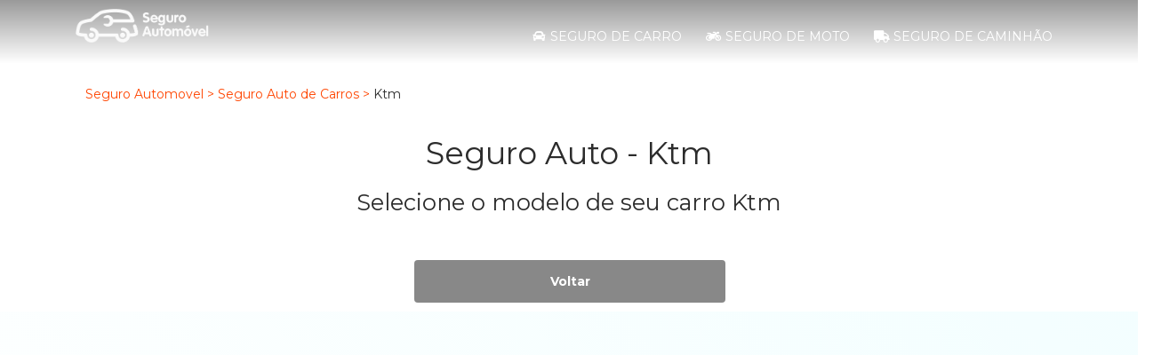

--- FILE ---
content_type: text/html; charset=UTF-8
request_url: https://seguroautomovel.com.br/carro/ktm/87
body_size: 3526
content:

<!DOCTYPE html>
<html lang="pt-br">
<head>
  
  <meta charset="utf-8" />
  <link rel="apple-touch-icon" sizes="76x76" href="https://seguroautomovel.com.br/assets/images/favico.png">
  <link rel="icon" type="image/png" href="https://seguroautomovel.com.br/assets/images/favico.png">
  <meta http-equiv="X-UA-Compatible" content="IE=edge,chrome=1" />
  <meta content='width=device-width, initial-scale=1.0, maximum-scale=1.0, user-scalable=0, shrink-to-fit=no' name='viewport' />
  <!--     Fonts and icons     -->

  <link rel="stylesheet" href="https://use.fontawesome.com/releases/v5.8.1/css/all.css" integrity="sha384-50oBUHEmvpQ+1lW4y57PTFmhCaXp0ML5d60M1M7uH2+nqUivzIebhndOJK28anvf" crossorigin="anonymous">
  <link href="https://fonts.googleapis.com/css?family=Montserrat:400,700,200" rel="stylesheet" />
  <link href="https://seguroautomovel.com.br/assets/css/bootstrap.css" rel="stylesheet" media="all" />
  <link href="https://seguroautomovel.com.br/assets/css/now-ui-kit.css?v=1.1.0" rel="stylesheet" media="all" />
  <link href="https://seguroautomovel.com.br/assets/css/style.css" rel="stylesheet" media="all" />

  <link rel="sitemap" type="application/xml" title="Sitemap" href="../sitemap.xml" />
  <meta property="og:type" content="website">
  <meta property="twitter:card" content="summary_large_image">
  <meta property="og:image" content="https://seguroautomovel.com.br/assets/images/logoOG.png">
  <meta property="og:url" content="https://seguroautomovel.com.br/">
  <meta property="twitter:url" content="https://seguroautomovel.com.br/">

  <!-- Global site tag (gtag.js) - Google Analytics -->
  <script async src="https://www.googletagmanager.com/gtag/js?id=UA-126366544-17" type="df0c250b4b50819aaaa945ec-text/javascript"></script>
  <script type="df0c250b4b50819aaaa945ec-text/javascript">
    window.dataLayer = window.dataLayer || [];
    function gtag(){dataLayer.push(arguments);}
    gtag('js', new Date());

    gtag('config', 'UA-126366544-17');
  </script>






<title>Seguro Auto Ktm - Cote Online Seguro Auto para carros Ktm</title>
<meta name="title" content="Seguro Auto Ktm - Cote Online Seguro Auto para carros Ktm">
<meta name="description" content="Seguro Automóvel para Carros Ktm, cote online em mais de 15 seguradoras e encontre a melhor opção para proteger o seu veículo.">
<meta property="og:title" content="Seguro Auto Ktm - Cote Online Seguro Auto para carros Ktm">
<meta property="og:description" content="Seguro Automóvel para Carros Ktm, cote online em mais de 15 seguradoras e encontre a melhor opção para proteger o seu veículo.">
<meta property="twitter:title" content="Seguro Auto Ktm - Cote Online Seguro Auto para carros Ktm">
<meta property="twitter:description" content="Seguro Automóvel para Carros Ktm, cote online em mais de 15 seguradoras e encontre a melhor opção para proteger o seu veículo.">

</head>
<body class="template-page veiculos">
<nav class="navbar navbar-expand-lg bg-white fixed-top  navbar-transparent " color-on-scroll="80" >
  <div class="container">
    <div class="navbar-translate">
      <a class="navbar-brand" href="/">
        <img class="logo marginNavBar" src="https://seguroautomovel.com.br/assets/images/logo.png" alt="Seguro Auto" title="Seguro Auto" width="150"> 
      </a>
      <button class="navbar-toggler" type="button" data-toggle="collapse" data-target="#navigation" aria-controls="navigation-index" aria-expanded="false" aria-label="Toggle navigation">
          <span class="navbar-toggler-bar bar1"></span>
          <span class="navbar-toggler-bar bar2"></span>
          <span class="navbar-toggler-bar bar3"></span>
      </button>
    </div>
    
    <div class="collapse navbar-collapse" data-nav-image="./assets/img/blurred-image-1.jpg" data-color="orange">
      <ul class="navbar-nav ml-auto">
        <li class="nav-item">
          <a class="nav-link texto-nav" href="https://seguroautomovel.com.br/carro/">
            <p><i class="fas fa-car fa-fw"></i> Seguro de Carro</p>
          </a>
        </li>
        <li class="nav-item">
          <a class="nav-link texto-nav" href="https://seguroautomovel.com.br/moto/">
            <p><i class="fas fa-motorcycle fa-fw"></i> Seguro de Moto</p>
          </a>
        </li>
        <li class="nav-item ">
          <a class="nav-link texto-nav" href="https://seguroautomovel.com.br/caminhao/">
            <p><i class="fas fa-truck fa-fw"></i> Seguro de Caminhão</p>
          </a>
        </li>
      </ul>
    </div>
  </div>
</nav>
<br>
<div class="wrapper ajuste-margin">
    <div class="hero" id="homehero">
        <div class="bg-marcas">

            <div class="container">
                <div itemprop="breadcrumb" class="breadcrumb" id="breadcrumb" style="padding: 1%; background: transparent"><a class="important-links"  href="https://seguroautomovel.com.br" title="Seguro Automovel">Seguro Automovel</a> <span style="color: orangered"> &nbsp>&nbsp </span> <a class="important-links"  href="https://seguroautomovel.com.br/carro/" title="Carros">Seguro Auto de Carros</a> <span style="color: orangered"> &nbsp>&nbsp </span> <span>Ktm</span></div>                <div class="row text-center justify-content-center mt-4">
                    <h1 class="h2 mb-3 titledrop">Seguro Auto - Ktm</h1>
                </div>
                <div class="row text-center justify-content-center mt-0">
                    <h2 class="h3">Selecione o modelo de seu carro Ktm</h2>
                </div>

                <div id="Resultados" class="d-flex flex-wrap">

                </div>
                <div class="row text-center justify-content-center mt-2 fase-1 flex-wrap">
                    <div class="col-md-4">
                        <a href="/carro/" class="btn btn-secundary btn-lg btn-block">Voltar</a>
                    </div>
                </div>
            </div>
        </div>
        <div class="row">
            <div class="col-md-12 px-0">
                <div class="card-container">
                    <div class="card card-fashion cf2">
                        <div class="card-body">
                                                    </div>
                    </div>
                </div>
            </div>
        </div>
        <footer class="footer pt-5" data-background-color="black">
  <div class="container">
    <div class="row">
      <div class="col-footer-20">
        <div class="col-footer-50">
            <a href="https://creditis.com.br/" target="_blank" rel="noreferrer">Créditis</a><br>
            <a href="https://cotecompare.com.br/" target="_blank" rel="noreferrer">Cote Compare</a><br>
            <a href="https://bancosbrasil.com.br/" target="_blank" rel="noreferrer">Bancos Brasil</a><br>
        </div>
        <div class="col-footer-50">
            <a href="https://alisaude.com.br/" target="_blank" rel="noreferrer">Ali Saúde</a><br>
            <a href="https://tabelafipecarros.com.br" target="_blank" rel="noreferrer">Tabela Fipe</a><br>
            <a href="https://autobr.com.br/" target="_blank" rel="noreferrer">AutoBR</a><br>
        </div>
      </div>
      <div class="col-footer-60">
        <div class="container">
          <a href="https://seguroautomovel.com.br/politica-de-privacidade/" class="politica" style="padding: 0 15px;">Política de Privacidade</a>
          <a target="_blank" href="https://blog.seguroautomovel.com.br/category/dicas/" class="politica texto-footer" style="padding: 0 15px;">Dicas</a>
          <a target="_blank" href="https://blog.seguroautomovel.com.br/category/noticias/" class="politica texto-footer" style="padding: 0 15px;">Notícias</a>
          <a target="_blank" href="https://blog.seguroautomovel.com.br/category/perguntas-frequentes/" class="politica texto-footer" style="padding: 0 15px;">Perguntas Frequentes</a>
          <br>
          <a target="_blank" href="https://www.facebook.com/seguroautomovel01/" class="btn btn-social-icon btn-facebook"><i class="fab fa-facebook"></i></a>
          <a target="_blank" href="https://twitter.com/SeguroAutomvel1" class="btn btn-social-icon btn-twitter"><i class="fab fa-twitter-square"></i></a>
          <a target="_blank" href="https://seguroauto.tumblr.com/" class="btn btn-social-icon btn-tumblr"><i class="fab fa-tumblr-square"></i></a>
          <a target="_blank" href="https://br.pinterest.com/blogseguroauto" class="btn btn-social-icon btn-pinterest"><i class="fab fa-pinterest-square"></i></a>
        </div>
      </div>
      <div class="col-footer-20">
          Copyright &copy;
          <script type="df0c250b4b50819aaaa945ec-text/javascript">
            document.write(new Date().getFullYear())
          </script> Cenário Leads
      </div>
    </div>
    
    
 

    
  </div>
</footer>

<script src="https://seguroautomovel.com.br/assets/js/core/jquery.3.2.1.min.js" type="df0c250b4b50819aaaa945ec-text/javascript"></script>
<script async src="https://seguroautomovel.com.br/assets/js/core/bootstrap.min.js" type="df0c250b4b50819aaaa945ec-text/javascript"></script>
<script async src="https://seguroautomovel.com.br/assets/js/plugins/moment.min.js" type="df0c250b4b50819aaaa945ec-text/javascript"></script>
<script async src="https://seguroautomovel.com.br/assets/js/plugins/bootstrap-selectpicker.js" type="df0c250b4b50819aaaa945ec-text/javascript"></script>
<script async src="https://seguroautomovel.com.br/assets/js/now-ui-kit.min.js?v=1.1.0" type="df0c250b4b50819aaaa945ec-text/javascript"></script>
<script type="df0c250b4b50819aaaa945ec-text/javascript">

  $(document).ready(function(){
   $(window).scroll(function () {
    if ($(this).scrollTop() > 300) {
      $('.back-to-top').fadeIn();
    } else {
      $('.back-to-top').fadeOut();
    }
  });

      });  

  $(function() {
    var header = $("#btnseguronav");
    var flag = true;
    $(window).scroll(function() {
      var scroll = $(window).scrollTop();
      if (scroll >= 500 && flag) {
        header.animate({
          left: "-=50",
          width: "toggle",
          display: "block"
        }, 300);
        flag = false;
      } else if (scroll <= 500 && !flag) {
        header.animate({
          width: "toggle",
          display: "none"
        });
        flag = true;
      }
    });

  });

</script>

    </div>

<script src="/cdn-cgi/scripts/7d0fa10a/cloudflare-static/rocket-loader.min.js" data-cf-settings="df0c250b4b50819aaaa945ec-|49" defer></script><script defer src="https://static.cloudflareinsights.com/beacon.min.js/vcd15cbe7772f49c399c6a5babf22c1241717689176015" integrity="sha512-ZpsOmlRQV6y907TI0dKBHq9Md29nnaEIPlkf84rnaERnq6zvWvPUqr2ft8M1aS28oN72PdrCzSjY4U6VaAw1EQ==" data-cf-beacon='{"version":"2024.11.0","token":"b2d068b075384c599d73de0502809d92","r":1,"server_timing":{"name":{"cfCacheStatus":true,"cfEdge":true,"cfExtPri":true,"cfL4":true,"cfOrigin":true,"cfSpeedBrain":true},"location_startswith":null}}' crossorigin="anonymous"></script>
</body>
<script async type="df0c250b4b50819aaaa945ec-text/javascript">
    var bit_teste = 0;
    var IdMarca = 87;
    function titleize(text) {
        var words = text.toLowerCase().split(" ");
        var filtered = words.filter(function (el) {
            return el != '';
        });

        for (var a = 0; a < filtered.length; a++) {
            var w = filtered[a];
            filtered[a] = w[0].toUpperCase() + w.slice(1);
        }
        return filtered.join(" ");
    }

    let arrayModelos = [];

    $.getJSON( "https://api.fipe.cenarioconsulta.com.br/modelos/"+IdMarca, function( data )
    {
        data.body.map(function(modelo, index)
        {

            arrayModelos.push({'Modelo': modelo.ModeloResumido, 'IdMarca': modelo.IdMarca});
        })
    });

    setTimeout(function()
    {
        $(arrayModelos).each(function (key, value)
        {

            if(key > 0){
                if(titleize(arrayModelos[key].Modelo) != titleize(arrayModelos[key-1].Modelo)){
                    $('#Resultados').append($('<div class="rastreador-box mr-2 ajuste-box" ><a id="TextoRes'+key+'" class="marca  btn btn-seguro btn-simple btn-block" href="'+arrayModelos[key].Modelo.toLowerCase().replace(/\//g," ").replace(/\s/g,"+")+'/'+arrayModelos[key].IdMarca+'">'));
                    $('#TextoRes'+key).text("Seguro Auto - "+titleize(arrayModelos[key].Modelo));
                }
            }

            if(key == 0) {
                $('#Resultados').append($('<div class="rastreador-box mr-2 ajuste-box" ><a id="TextoRes'+key+'" class="marca  btn btn-seguro btn-simple btn-block" href="'+arrayModelos[key].Modelo.toLowerCase().replace(/\//g," ").replace(/\s/g,"+")+'/'+arrayModelos[key].IdMarca+'">'));
                $('#TextoRes'+key).text("Seguro Auto - "+titleize(arrayModelos[key].Modelo));
            }

        });

    }, 1000);
</script>

</html>

--- FILE ---
content_type: text/css
request_url: https://seguroautomovel.com.br/assets/css/now-ui-kit.css?v=1.1.0
body_size: 32182
content:
.position-title{font-size:2.5em!important;margin-bottom:1%!important;margin-top:3%!important}.bootstrap-switch{display:inline-block;direction:ltr;cursor:pointer;border-radius:30px;border:0;position:relative;text-align:left;margin-bottom:10px;line-height:8px;width:59px!important;height:22px;outline:0;z-index:0;-webkit-user-select:none;-moz-user-select:none;-ms-user-select:none;user-select:none;vertical-align:middle;-webkit-transition:border-color ease-in-out .15s,box-shadow ease-in-out .15s;-webkit-transition:border-color ease-in-out .15s,-webkit-box-shadow ease-in-out .15s;transition:border-color ease-in-out .15s,-webkit-box-shadow ease-in-out .15s;transition:border-color ease-in-out .15s,box-shadow ease-in-out .15s;transition:border-color ease-in-out .15s,box-shadow ease-in-out .15s,-webkit-box-shadow ease-in-out .15s;margin-right:20px;background:rgba(44,44,44,.2)}.bootstrap-switch .bootstrap-switch-container{display:-webkit-inline-box;display:-ms-inline-flexbox;display:inline-flex;top:0;height:22px;border-radius:4px;-webkit-transform:translate3d(0,0,0);transform:translate3d(0,0,0);width:100px!important}.bootstrap-switch .bootstrap-switch-handle-off,.bootstrap-switch .bootstrap-switch-handle-on,.bootstrap-switch .bootstrap-switch-label{-webkit-box-sizing:border-box;box-sizing:border-box;cursor:pointer;display:inline-block!important;height:100%;color:#fff;padding:6px 12px;font-size:11px;text-indent:-5px;line-height:15px;-webkit-transition:.25s ease-out;transition:.25s ease-out}.bootstrap-switch .bootstrap-switch-handle-off,.bootstrap-switch .bootstrap-switch-handle-on{text-align:center;z-index:1;float:left;line-height:11px;width:50%!important}.bootstrap-switch .bootstrap-switch-handle-off.bootstrap-switch-brown,.bootstrap-switch .bootstrap-switch-handle-on.bootstrap-switch-brown{color:#fff;background:#ff6629}.bootstrap-switch .bootstrap-switch-handle-off.bootstrap-switch-blue,.bootstrap-switch .bootstrap-switch-handle-on.bootstrap-switch-blue{color:#fff;background:#2ca8ff}.bootstrap-switch .bootstrap-switch-handle-off.bootstrap-switch-green,.bootstrap-switch .bootstrap-switch-handle-on.bootstrap-switch-green{color:#fff;background:#18ce0f}.bootstrap-switch .bootstrap-switch-handle-off.bootstrap-switch-orange,.bootstrap-switch .bootstrap-switch-handle-on.bootstrap-switch-orange{background:#ffb236;color:#fff}.bootstrap-switch .bootstrap-switch-handle-off.bootstrap-switch-red,.bootstrap-switch .bootstrap-switch-handle-on.bootstrap-switch-red{color:#fff;background:#ff3636}.bootstrap-switch .bootstrap-switch-handle-off.bootstrap-switch-default,.bootstrap-switch .bootstrap-switch-handle-on.bootstrap-switch-default{color:#fff}.bootstrap-switch .bootstrap-switch-label{text-align:center;z-index:100;color:#333;background:#fff;width:22px!important;height:22px!important;margin:0 -11px;border-radius:20px;position:absolute;float:left;top:0;left:50%;padding:0;-webkit-box-shadow:0 1px 11px rgba(0,0,0,.25);box-shadow:0 1px 11px rgba(0,0,0,.25)}.bootstrap-switch.bootstrap-switch-off .bootstrap-switch-label{background-color:rgba(23,23,23,.4)}.bootstrap-switch.bootstrap-switch-on:hover .bootstrap-switch-label{width:27px!important;margin-left:-16px}.bootstrap-switch.bootstrap-switch-off:hover .bootstrap-switch-label{width:27px!important;margin-left:-11px}.bootstrap-switch .bootstrap-switch-handle-on{border-bottom-left-radius:3px;border-top-left-radius:3px}.bootstrap-switch .bootstrap-switch-handle-off{text-indent:6px}.bootstrap-switch input[type=checkbox],.bootstrap-switch input[type=radio]{position:absolute!important;top:0;left:0;opacity:0;z-index:-1}.bootstrap-switch input[type=checkbox].form-control,.bootstrap-switch input[type=radio].form-control{height:auto}.bootstrap-switch.bootstrap-switch-mini .bootstrap-switch-handle-off,.bootstrap-switch.bootstrap-switch-mini .bootstrap-switch-handle-on,.bootstrap-switch.bootstrap-switch-mini .bootstrap-switch-label{padding:1px 5px;font-size:12px;line-height:1.5}.bootstrap-switch.bootstrap-switch-small .bootstrap-switch-handle-off,.bootstrap-switch.bootstrap-switch-small .bootstrap-switch-handle-on,.bootstrap-switch.bootstrap-switch-small .bootstrap-switch-label{padding:5px 10px;font-size:12px;line-height:1.5}.bootstrap-switch.bootstrap-switch-large .bootstrap-switch-handle-off,.bootstrap-switch.bootstrap-switch-large .bootstrap-switch-handle-on,.bootstrap-switch.bootstrap-switch-large .bootstrap-switch-label{padding:6px 16px;font-size:18px;line-height:1.33}.bootstrap-switch.bootstrap-switch-disabled,.bootstrap-switch.bootstrap-switch-indeterminate,.bootstrap-switch.bootstrap-switch-readonly{cursor:default!important}.bootstrap-switch.bootstrap-switch-disabled .bootstrap-switch-handle-off,.bootstrap-switch.bootstrap-switch-disabled .bootstrap-switch-handle-on,.bootstrap-switch.bootstrap-switch-disabled .bootstrap-switch-label,.bootstrap-switch.bootstrap-switch-indeterminate .bootstrap-switch-handle-off,.bootstrap-switch.bootstrap-switch-indeterminate .bootstrap-switch-handle-on,.bootstrap-switch.bootstrap-switch-indeterminate .bootstrap-switch-label,.bootstrap-switch.bootstrap-switch-readonly .bootstrap-switch-handle-off,.bootstrap-switch.bootstrap-switch-readonly .bootstrap-switch-handle-on,.bootstrap-switch.bootstrap-switch-readonly .bootstrap-switch-label{opacity:.5;cursor:default!important}.bootstrap-switch.bootstrap-switch-animate .bootstrap-switch-container{-webkit-transition:margin-left .5s;transition:margin-left .5s}.bootstrap-switch.bootstrap-switch-inverse .bootstrap-switch-handle-on{border-bottom-left-radius:0;border-top-left-radius:0;border-bottom-right-radius:3px;border-top-right-radius:3px}.bootstrap-switch.bootstrap-switch-inverse .bootstrap-switch-handle-off{border-bottom-right-radius:0;border-top-right-radius:0;border-bottom-left-radius:3px;border-top-left-radius:3px}.bootstrap-switch.bootstrap-switch-on .bootstrap-switch-container{margin-left:-2px!important}.bootstrap-switch.bootstrap-switch-off .bootstrap-switch-container{margin-left:-39px!important}.bootstrap-switch.bootstrap-switch-on .bootstrap-switch-label:before{background-color:#fff}.bootstrap-switch.bootstrap-switch-on .bootstrap-switch-red~.bootstrap-switch-default{background-color:#ff3636}.bootstrap-switch.bootstrap-switch-on .bootstrap-switch-orange~.bootstrap-switch-default{background-color:#ffb236}.bootstrap-switch.bootstrap-switch-on .bootstrap-switch-green~.bootstrap-switch-default{background-color:#18ce0f}.bootstrap-switch.bootstrap-switch-on .bootstrap-switch-brown~.bootstrap-switch-default{background-color:#ff6629}.bootstrap-switch.bootstrap-switch-on .bootstrap-switch-blue~.bootstrap-switch-default{background-color:#2ca8ff}.bootstrap-switch.bootstrap-switch-off .bootstrap-switch-blue,.bootstrap-switch.bootstrap-switch-off .bootstrap-switch-brown,.bootstrap-switch.bootstrap-switch-off .bootstrap-switch-green,.bootstrap-switch.bootstrap-switch-off .bootstrap-switch-orange,.bootstrap-switch.bootstrap-switch-off .bootstrap-switch-red{background-color:#e3e3e3}.bootstrap-switch-off .bootstrap-switch-handle-on{opacity:0}.bootstrap-switch-on .bootstrap-switch-handle-off{opacity:0}.noUi-target,.noUi-target *{-webkit-touch-callout:none;-webkit-tap-highlight-color:transparent;-webkit-user-select:none;-ms-touch-action:none;touch-action:none;-ms-user-select:none;-moz-user-select:none;user-select:none;-webkit-box-sizing:border-box;box-sizing:border-box}.noUi-target{position:relative;direction:ltr}.noUi-base{width:100%;height:100%;position:relative;z-index:1}.noUi-connect{position:absolute;right:0;top:0;left:0;bottom:0}.noUi-origin{position:absolute;height:0;width:0}.noUi-handle{position:relative;z-index:1}.noUi-state-tap .noUi-connect,.noUi-state-tap .noUi-origin{-webkit-transition:top .3s,right .3s,bottom .3s,left .3s;transition:top .3s,right .3s,bottom .3s,left .3s}.noUi-state-drag *{cursor:inherit!important}.noUi-base,.noUi-handle{-webkit-transform:translate3d(0,0,0);transform:translate3d(0,0,0)}.noUi-horizontal{height:1px}.noUi-horizontal .noUi-handle{border-radius:50%;background-color:#fff;-webkit-box-shadow:0 1px 13px 0 rgba(0,0,0,.2);box-shadow:0 1px 13px 0 rgba(0,0,0,.2);height:15px;width:15px;cursor:pointer;margin-left:-10px;margin-top:-7px}.noUi-vertical{width:18px}.noUi-vertical .noUi-handle{width:28px;height:34px;left:-6px;top:-17px}.noUi-target{background-color:rgba(182,182,182,.3);border-radius:3px}.noUi-connect{background:#888;border-radius:3px;-webkit-transition:background 450ms;transition:background 450ms}.noUi-draggable{cursor:ew-resize}.noUi-vertical .noUi-draggable{cursor:ns-resize}.noUi-handle{border-radius:3px;background:#fff;cursor:default;-webkit-box-shadow:inset 0 0 1px #fff,inset 0 1px 7px #ebebeb,0 3px 6px -3px #bbb;box-shadow:inset 0 0 1px #fff,inset 0 1px 7px #ebebeb,0 3px 6px -3px #bbb;-webkit-transition:.3s ease 0s;-moz-transition:.3s ease 0s;-ms-transition:.3s ease 0s;-o-transform:.3s ease 0s;transition:.3s ease 0s}.noUi-active{-webkit-transform:scale3d(1.5,1.5,1);transform:scale3d(1.5,1.5,1)}[disabled] .noUi-connect{background:#b8b8b8}[disabled] .noUi-handle,[disabled].noUi-handle,[disabled].noUi-target{cursor:not-allowed}.noUi-pips,.noUi-pips *{-webkit-box-sizing:border-box;box-sizing:border-box}.noUi-pips{position:absolute;color:#999}.noUi-value{position:absolute;text-align:center}.noUi-value-sub{color:#ccc;font-size:10px}.noUi-marker{position:absolute;background:#ccc}.noUi-marker-sub{background:#aaa}.noUi-marker-large{background:#aaa}.noUi-pips-horizontal{padding:10px 0;height:80px;top:100%;left:0;width:100%}.noUi-value-horizontal{-webkit-transform:translate3d(-50%,50%,0);transform:translate3d(-50%,50%,0)}.noUi-marker-horizontal.noUi-marker{margin-left:-1px;width:2px;height:5px}.noUi-marker-horizontal.noUi-marker-sub{height:10px}.noUi-marker-horizontal.noUi-marker-large{height:15px}.noUi-pips-vertical{padding:0 10px;height:100%;top:0;left:100%}.noUi-value-vertical{-webkit-transform:translate3d(0,50%,0);transform:translate3d(0,50%,0);padding-left:25px}.noUi-marker-vertical.noUi-marker{width:5px;height:2px;margin-top:-1px}.noUi-marker-vertical.noUi-marker-sub{width:10px}.noUi-marker-vertical.noUi-marker-large{width:15px}.noUi-tooltip{display:block;position:absolute;border:1px solid #d9d9d9;border-radius:3px;background:#fff;color:#000;padding:5px;text-align:center}.noUi-horizontal .noUi-tooltip{-webkit-transform:translate(-50%,0);transform:translate(-50%,0);left:50%;bottom:120%}.noUi-vertical .noUi-tooltip{-webkit-transform:translate(0,-50%);transform:translate(0,-50%);top:50%;right:120%}.slider.slider-neutral .noUi-connect,.slider.slider-neutral.noUi-connect{background-color:#fff}.slider.slider-neutral.noUi-target{background-color:rgba(255,255,255,.3)}.slider.slider-neutral .noUi-handle{background-color:#fff}.slider.slider-primary .noUi-connect,.slider.slider-primary.noUi-connect{background-color:#ff6629}.slider.slider-primary.noUi-target{background-color:rgba(255,102,41,.3)}.slider.slider-primary .noUi-handle{background-color:#ff6629}.slider.slider-info .noUi-connect,.slider.slider-info.noUi-connect{background-color:#2ca8ff}.slider.slider-info.noUi-target{background-color:rgba(44,168,255,.3)}.slider.slider-info .noUi-handle{background-color:#2ca8ff}.slider.slider-success .noUi-connect,.slider.slider-success.noUi-connect{background-color:#18ce0f}.slider.slider-success.noUi-target{background-color:rgba(24,206,15,.3)}.slider.slider-success .noUi-handle{background-color:#18ce0f}.slider.slider-warning .noUi-connect,.slider.slider-warning.noUi-connect{background-color:#ffb236}.slider.slider-warning.noUi-target{background-color:rgba(255,178,54,.3)}.slider.slider-warning .noUi-handle{background-color:#ffb236}.slider.slider-danger .noUi-connect,.slider.slider-danger.noUi-connect{background-color:#ff3636}.slider.slider-danger.noUi-target{background-color:rgba(255,54,54,.3)}.slider.slider-danger .noUi-handle{background-color:#ff3636}.section-isometricGrids .button-menu{width:50px;height:30px;position:fixed;top:3em;right:3em;border:none;background:0 0;fill:#fff;cursor:pointer;pointer-events:auto}.section-isometricGrids .button-menu:focus{outline:0}.section-isometricGrids .codrops-header{padding:3vmax 0 0 3vmax;position:absolute;width:100%;z-index:2000;pointer-events:none}.section-isometricGrids .demo-1 .codrops-header{position:fixed}.section-isometricGrids .codrops-header h1{margin:0;letter-spacing:-.035em;font-size:4.65em;line-height:1;font-weight:900;color:#323f5c}.section-isometricGrids .codrops-header p{padding:0;margin:0;font-size:1.25em;font-weight:700;color:#fff}.section-isometricGrids .codrops-links{position:relative;display:inline-block;text-align:center;white-space:nowrap;pointer-events:auto;margin:0 0 0 -.5em}.section-isometricGrids .codrops-links::after{content:'';position:absolute;top:50%;left:50%;width:1px;height:110%;background:#323f5c;opacity:.1;-webkit-transform:translateY(-50%) rotate3d(0,0,1,22.5deg);transform:translateY(-50%) rotate3d(0,0,1,22.5deg)}.section-isometricGrids .codrops-icon{display:inline-block;margin:.5em;width:1.5em;text-decoration:none}.section-isometricGrids .codrops-icon span{display:none}.section-isometricGrids .codrops-icon::before{margin:0 5px;text-transform:none;font-weight:400;font-style:normal;font-variant:normal;font-family:codropsicons;line-height:1;speak:none;-webkit-font-smoothing:antialiased}.section-isometricGrids .codrops-icon--drop::before{content:"\e001";color:#09c}.section-isometricGrids .codrops-icon--prev::before{content:"\e004"}.section-isometricGrids .codrops-demos{margin:1.5em 0}.section-isometricGrids .codrops-demos a{display:inline-block;margin:0 1em 0 0;font-weight:700;pointer-events:auto}.section-isometricGrids .codrops-demos a.current-demo{color:#ce4555}.section-isometricGrids .section--intro{position:relative;height:75vh;max-height:1200px}.section-isometricGrids .section--right{text-align:right}.section-isometricGrids .section__heading{pointer-events:none;padding:0;font-size:4.5em;line-height:1;margin:0;color:#fff;position:relative;z-index:1000;font-family:'Playfair Display',serif}.section-isometricGrids .section__heading em{font-family:sans-serif;font-style:normal;text-transform:uppercase;font-size:.3em;border-top:3px solid #fff;border-bottom:3px solid #fff;padding:.15em 0;vertical-align:middle;display:inline-block;letter-spacing:.05em}.section-isometricGrids .section__subtitle{pointer-events:none;font-size:1.25em;max-width:500px;position:relative;z-index:1000}.section-isometricGrids .section--portraits .section__subtitle{color:#688cb1}.section-isometricGrids .section--right .section__subtitle{margin:1em 0 0 auto}.section-isometricGrids .interval{position:relative;padding:30vh 20vw;background:#1c222f;overflow:hidden}.section-isometricGrids .interval__text{font-size:1.75em;line-height:1.5;color:#777792}.section-isometricGrids .content--related{text-align:center;font-weight:700;padding:10vh 2vw;background:#1c222f;color:#fff}.section-isometricGrids .media-item{display:inline-block;padding:1em;vertical-align:top;-webkit-transition:color .3s;transition:color .3s}.section-isometricGrids .media-item__img{max-width:100%;opacity:.3;-webkit-transition:opacity .3s;transition:opacity .3s}.section-isometricGrids .media-item:focus .media-item__img,.section-isometricGrids .media-item:hover .media-item__img{opacity:1}.section-isometricGrids .media-item__title{margin:0;padding:.5em;font-size:1em}.section-isometricGrids .pater{position:fixed;right:0;bottom:0;color:#fff;width:320px;padding:2em 2em 2em 0;text-align:right;z-index:100000}.section-isometricGrids .demo-2 .pater{position:absolute}.section-isometricGrids .pater::before{content:'';position:absolute;background:url(../img/ink.png) no-repeat top left;width:491px;height:332px;top:-80px;left:-60px;z-index:0;opacity:.9;-webkit-transform:translate3d(10px,10px,0);transform:translate3d(10px,10px,0);-webkit-transition:opacity .3s,-webit-transform .3s;-webkit-transition:opacity .3s,-webkit-transform .3s;transition:opacity .3s,-webkit-transform .3s;transition:opacity .3s,transform .3s;transition:opacity .3s,transform .3s,-webkit-transform .3s;pointer-events:none}.section-isometricGrids .pater:hover::before{opacity:1;-webkit-transform:translate3d(0,0,0);transform:translate3d(0,0,0)}.section-isometricGrids .pater__title::before{content:'Sponsored by';position:absolute;bottom:93%;left:27%;font-weight:700;letter-spacing:2px;font-size:.45em;color:#212738}.section-isometricGrids .pater__desc,.section-isometricGrids .pater__title{margin:0;color:#fff;position:relative}.section-isometricGrids .pater__title{-webkit-transform:translate3d(5px,10px,0);transform:translate3d(5px,10px,0);-webkit-transition:-webkit-transform .3s;transition:-webkit-transform .3s;transition:transform .3s;transition:transform .3s,-webkit-transform .3s}.section-isometricGrids .pater:hover .pater__title{-webkit-transform:translate3d(0,0,0);transform:translate3d(0,0,0)}.section-isometricGrids .pater__title img{width:90%}.section-isometricGrids .pater__desc{font-weight:600;padding:.3em 0 0 .3em}@media screen and (max-width:50em){.section-isometricGrids .codrops-header{width:80%}.section-isometricGrids .codrops-header h1{font-size:2em}.section-isometricGrids .codrops-header p{font-size:.85em}.section-isometricGrids .interval{padding:1.5em}.section-isometricGrids .interval__text{font-size:1.25em;padding:0 0 3em 0}.section-isometricGrids .section__heading{font-size:2.5em}.section-isometricGrids .section__subtitle{display:none}.section-isometricGrids .codrops-demos{margin:.5em 0;font-size:.75em}.section-isometricGrids .button-menu{top:.75em;right:.75em;width:30px;height:20px}.section-isometricGrids .demo-1 .pater{width:100%;padding:1em;text-align:left;background:rgba(49,63,105,.8);-webkit-transform:translateZ(200px);transform:translateZ(200px)}.section-isometricGrids .demo-1 .pater__title::before{left:0}.section-isometricGrids .demo-1 .pater__title img{width:150px;margin-top:.25em}.section-isometricGrids .demo-1 .pater::before{display:none}.section-isometricGrids .demo-1 .pater__desc{font-size:.65em}.section-isometricGrids .isolayer.isolayer--scroll1{top:-38vh}.section-isometricGrids .demo-2 .pater{position:relative;display:block;background:0 0;margin:0 0 0 auto;padding:0;width:100%}}.section-isometricGrids .isolayer{position:absolute;top:0;left:0;-webkit-transform-origin:50% 100%;transform-origin:50% 100%}.section-isometricGrids .section--intro .grid,.section-isometricGrids .section--intro .grid__item,.section-isometricGrids .section--intro .grid__link{-webkit-transform-style:preserve-3d;transform-style:preserve-3d}.section-isometricGrids .grid{position:relative;margin:0 auto;padding:0;list-style:none}.section-isometricGrids .grid__item{width:300px}.section-isometricGrids .section--intro .grid__item{-webkit-backface-visibility:hidden;backface-visibility:hidden}.section-isometricGrids .grid__link{position:relative;z-index:1;display:block}.section-isometricGrids .grid__img{display:block;max-width:100%}.section-isometricGrids .grid__title{font-size:.65em;font-weight:600;position:absolute;z-index:-1;bottom:0;width:100%;text-align:center;letter-spacing:2px;text-transform:uppercase;opacity:0;color:#fff;-webkit-transform:translate3d(0,-20px,0);transform:translate3d(0,-20px,0);-webkit-transition:-webkit-transform .3s,opacity .3s;-webkit-transition:opacity .3s,-webkit-transform .3s;transition:opacity .3s,-webkit-transform .3s;transition:transform .3s,opacity .3s;transition:transform .3s,opacity .3s,-webkit-transform .3s}.section-isometricGrids .grid__item:hover .grid__title{opacity:1;-webkit-transform:translate3d(0,0,0);transform:translate3d(0,0,0)}.section-isometricGrids .layer{position:relative;display:block}.section-isometricGrids .layer:not(:first-child){position:absolute;top:0;left:0}.section-isometricGrids .isolayer--shadow .grid__link::before{content:'';position:absolute;z-index:-1;top:5px;right:5px;bottom:5px;left:5px;opacity:.6;background:rgba(0,0,0,.8);-webkit-box-shadow:0 0 0 0 rgba(0,0,0,.8);box-shadow:0 0 0 0 rgba(0,0,0,.8);-webkit-transform:translateZ(-1px) scale(.95);transform:translateZ(-1px) scale(.95);-webkit-transition:transform .3s,opacity .3s,box-shadow .3s;-webkit-transition:opacity .3s,-webkit-transform .3s,-webkit-box-shadow .3s;transition:opacity .3s,-webkit-transform .3s,-webkit-box-shadow .3s;transition:transform .3s,opacity .3s,box-shadow .3s;transition:transform .3s,opacity .3s,box-shadow .3s,-webkit-transform .3s,-webkit-box-shadow .3s;-webkit-backface-visibility:hidden;backface-visibility:hidden}.section-isometricGrids .isolayer--shadow .grid__item:hover .grid__link::before{opacity:.2;-webkit-box-shadow:0 0 20px 10px rgba(0,0,0,.8);box-shadow:0 0 20px 10px rgba(0,0,0,.8);-webkit-transform:translateZ(-1px) scale(1);transform:translateZ(-1px) scale(1)}.section-isometricGrids .isolayer--scroll1{width:70vw;max-width:1200px;height:calc(100vh - 280px)}.section-isometricGrids .isolayer--scroll1 .grid__item{width:300px;padding:15px}.section-isometricGrids .pseudo-scroller{pointer-events:none}.section-isometricGrids .isolayer{position:absolute;top:0;left:0;-webkit-transform-origin:50% 100%;transform-origin:50% 100%}.section-isometricGrids .grid{position:relative;margin:0 auto;padding:0;list-style:none}.section-isometricGrids .grid__item{width:300px}.section-isometricGrids .js .grid__item{-webkit-backface-visibility:hidden;backface-visibility:hidden}.section-isometricGrids .grid__link{position:relative;z-index:1;display:block}.section-isometricGrids .grid__img{display:block;max-width:100%}.section-isometricGrids .grid__title{font-size:.65em;font-weight:600;position:absolute;z-index:-1;bottom:0;width:100%;text-align:center;letter-spacing:2px;text-transform:uppercase;opacity:0;color:#fff;-webkit-transform:translate3d(0,-20px,0);transform:translate3d(0,-20px,0);-webkit-transition:-webkit-transform .3s,opacity .3s;-webkit-transition:opacity .3s,-webkit-transform .3s;transition:opacity .3s,-webkit-transform .3s;transition:transform .3s,opacity .3s;transition:transform .3s,opacity .3s,-webkit-transform .3s}.section-isometricGrids .grid__item:hover .grid__title{opacity:1;-webkit-transform:translate3d(0,0,0);transform:translate3d(0,0,0)}.section-isometricGrids .layer{position:relative;display:block}.section-isometricGrids .layer:not(:first-child){position:absolute;top:0;left:0}.section-isometricGrids .isolayer--shadow .grid__link::before{content:'';position:absolute;z-index:-1;top:5px;right:5px;bottom:5px;left:5px;opacity:.6;background:rgba(0,0,0,.8);-webkit-box-shadow:0 0 0 0 rgba(0,0,0,.8);box-shadow:0 0 0 0 rgba(0,0,0,.8);-webkit-transform:translateZ(-1px) scale(.95);transform:translateZ(-1px) scale(.95);-webkit-transition:transform .3s,opacity .3s,box-shadow .3s;-webkit-transition:opacity .3s,-webkit-transform .3s,-webkit-box-shadow .3s;transition:opacity .3s,-webkit-transform .3s,-webkit-box-shadow .3s;transition:transform .3s,opacity .3s,box-shadow .3s;transition:transform .3s,opacity .3s,box-shadow .3s,-webkit-transform .3s,-webkit-box-shadow .3s;-webkit-backface-visibility:hidden;backface-visibility:hidden}.section-isometricGrids .isolayer--shadow .grid__item:hover .grid__link::before{opacity:.2;-webkit-box-shadow:0 0 20px 10px rgba(0,0,0,.8);box-shadow:0 0 20px 10px rgba(0,0,0,.8);-webkit-transform:translateZ(-1px) scale(1);transform:translateZ(-1px) scale(1)}.section-isometricGrids .isolayer--scroll1{width:70vw;max-width:1200px;height:calc(100vh - 280px)}.section-isometricGrids .isolayer--scroll1 .grid__item{width:300px;padding:15px}.section-isometricGrids .isolayer--deco1{width:1200px;height:900px}.section-isometricGrids .isolayer--deco1 .grid__link .layer:first-child:not(img){background:#eb5e28}.section-isometricGrids .isolayer--deco1 .grid__link .layer:nth-child(2):not(img){background:#f3bb45}.section-isometricGrids .isolayer--deco1 .grid__link .layer:nth-child(3):not(img){background:#7ac29a}.section-isometricGrids .isolayer--deco1 .grid__link div.layer{width:370px;height:270px}.section-isometricGrids .isolayer--deco1 .grid__item{width:400px;height:300px;padding:15px}.section-isometricGrids .isolayer--deco1 .grid__item:nth-child(2){margin-top:135px}.section-isometricGrids .isolayer--deco1 .grid__item:nth-child(6){margin-top:10px}.section-isometricGrids .isolayer--deco2{width:1200px;height:100vh}.section-isometricGrids .isolayer--deco2 .grid__item{padding:20px}.section-isometricGrids .isolayer--deco2 .grid__link .layer{border:20px solid #fff;border-width:40px 20px;-webkit-box-shadow:-1px 1px 5px rgba(0,0,0,.08);box-shadow:-1px 1px 5px rgba(0,0,0,.08)}.section-isometricGrids .first-card{top:-20px!important}.section-isometricGrids .first-card .layer:not(img){height:260px!important;width:365px!important;margin:5px 0 0 5px;border-radius:6px}.section-isometricGrids .first-card img{border-radius:6px}.section-isometricGrids .second-card{top:80px!important}.section-isometricGrids .second-card .layer:not(img){height:170px!important;border-radius:6px}.section-isometricGrids .second-card img{border-radius:6px}.section-isometricGrids .third-card .layer:not(img){height:460px!important;width:275px!important;margin:5px 0 0 5px;border-radius:6px}.section-isometricGrids .third-card{top:290px!important}.section-isometricGrids .third-card img{border-radius:6px;width:280px!important}.section-isometricGrids .third-card .grid__link::before{top:60px;height:410px;width:275px}.section-isometricGrids .fourth-card{top:270px!important}.section-isometricGrids .fourth-card .layer:not(img){height:450px!important;width:360px!important;margin:5px 0 0 5px;border-radius:6px}.section-isometricGrids .fourth-card img{border-radius:6px}.section-isometricGrids .fifth-card{top:660px!important;left:400px!important}.section-isometricGrids .fifth-card .layer:not(img){height:400px!important;width:364px!important;margin:5px 0 0 5px;border-radius:6px}.section-isometricGrids .fifth-card img{border-radius:6px}.section-isometricGrids .sixth-card{top:485px!important}.section-isometricGrids .sixth-card .layer:not(img){height:145px!important;width:364px!important;margin:5px 0 0 5px;border-radius:6px}.section-isometricGrids .sixth-card img{border-radius:6px}.section-isometricGrids .seventh-card{top:755px!important}.section-isometricGrids .seventh-card .layer:not(img){height:435px!important;width:365px!important;margin:5px 0 0 5px;border-radius:6px}.section-isometricGrids .seventh-card img{border-radius:6px}.section-isometricGrids .eight-card{top:-215px!important;left:400px!important}.section-isometricGrids .eight-card img{border-radius:6px}.section-isometricGrids .eight-card .layer:not(img){height:480px!important;border-radius:6px}.section-isometricGrids .ninth-card{top:790px!important;left:800px!important}.section-isometricGrids .ninth-card .grid__link::before{width:280px!important;height:370px!important}.section-isometricGrids .ninth-card .layer:not(img){width:280px!important;height:360px!important;border-radius:6px}.section-isometricGrids .ninth-card img{border-radius:6px}.section-isometricGrids .isolayer{-webkit-transform:translateX(29vw) translateY(-377px) rotateX(50deg) rotateZ(26deg)!important;transform:translateX(29vw) translateY(-377px) rotateX(50deg) rotateZ(26deg)!important;z-index:1}select.bs-select-hidden,select.selectpicker{display:none!important}.bootstrap-select{min-width:100%}.bootstrap-select>.dropdown-toggle{width:100%;padding-right:25px;z-index:1}.bootstrap-select>.dropdown-toggle:after{margin-left:-10px}.bootstrap-select>select{position:absolute!important;bottom:0;left:50%;display:block!important;width:.5px!important;height:100%!important;padding:0!important;opacity:0!important;border:none}.bootstrap-select>select.mobile-device{top:0;left:0;display:block!important;width:100%!important;z-index:2}.error .bootstrap-select .dropdown-toggle,.has-error .bootstrap-select .dropdown-toggle{border-color:#b94a48}.bootstrap-select.fit-width{width:auto!important}.bootstrap-select:not([class*=col-]):not([class*=form-control]):not(.input-group-btn){width:100%}.bootstrap-select.form-control{margin-bottom:0;padding:0;border:none}.bootstrap-select.form-control:not([class*=col-]){width:100%}.bootstrap-select.btn-block{width:100%}.bootstrap-select.form-control.input-group-btn{z-index:auto}.bootstrap-select.form-control.input-group-btn:not(:first-child):not(:last-child)>.btn{border-radius:0}.bootstrap-select.btn-group:not(.input-group-btn),.bootstrap-select.btn-group[class*=col-]{float:none;display:inline-block;margin-left:0}.bootstrap-select.btn-group.dropdown-menu-right,.bootstrap-select.btn-group[class*=col-].dropdown-menu-right,.row .bootstrap-select.btn-group[class*=col-].dropdown-menu-right{float:right}.form-group .bootstrap-select.btn-group,.form-horizontal .bootstrap-select.btn-group,.form-inline .bootstrap-select.btn-group{margin-bottom:0}.form-group-lg .bootstrap-select.btn-group.form-control,.form-group-sm .bootstrap-select.btn-group.form-control{padding:0}.form-group-lg .bootstrap-select.btn-group.form-control .dropdown-toggle,.form-group-sm .bootstrap-select.btn-group.form-control .dropdown-toggle{height:100%;font-size:inherit;line-height:inherit;border-radius:inherit}.form-inline .bootstrap-select.btn-group .form-control{width:100%}.bootstrap-select.btn-group.disabled,.bootstrap-select.btn-group>.disabled{cursor:not-allowed}.bootstrap-select.btn-group.disabled:focus,.bootstrap-select.btn-group>.disabled:focus{outline:0!important}.bootstrap-select.btn-group.bs-container{position:absolute;height:0!important;padding:0!important}.bootstrap-select.btn-group.bs-container .dropdown-menu{z-index:1060}.bootstrap-select.btn-group .dropdown-toggle .filter-option{display:inline-block;overflow:hidden;text-overflow:ellipsis;width:100%;text-align:left}.bootstrap-select.btn-group .dropdown-toggle .caret{display:none}.bootstrap-select.btn-group[class*=col-] .dropdown-toggle{width:100%}.bootstrap-select.btn-group .dropdown-menu{min-width:100%;-webkit-box-sizing:border-box;box-sizing:border-box;max-height:265px!important}.bootstrap-select.btn-group .dropdown-menu.inner{position:static;float:none;border:0;padding:0;margin:0;border-radius:0;display:block;max-height:245px!important;overflow-y:scroll;-ms-overflow-style:auto;-webkit-box-shadow:none;box-shadow:none}.bootstrap-select.btn-group .dropdown-menu li{position:relative}.bootstrap-select.btn-group .dropdown-menu li.active small{color:#fff}.bootstrap-select.btn-group .dropdown-menu li.disabled a{cursor:not-allowed}.bootstrap-select.btn-group .dropdown-menu li a{cursor:pointer;-webkit-user-select:none;-moz-user-select:none;-ms-user-select:none;user-select:none}.bootstrap-select.btn-group .dropdown-menu li a.opt{position:relative;padding-left:2.25em}.bootstrap-select.btn-group .dropdown-menu li a span.check-mark{display:none}.bootstrap-select.btn-group .dropdown-menu li a span.text{display:inline-block}.bootstrap-select.btn-group .dropdown-menu li small{padding-left:.5em}.bootstrap-select.btn-group .dropdown-menu .notify{position:absolute;bottom:5px;width:96%;margin:0 2%;min-height:26px;padding:3px 5px;background:#f5f5f5;border:1px solid #e3e3e3;-webkit-box-shadow:inset 0 1px 1px rgba(0,0,0,.05);box-shadow:inset 0 1px 1px rgba(0,0,0,.05);pointer-events:none;opacity:.9;-webkit-box-sizing:border-box;box-sizing:border-box}.bootstrap-select.btn-group .no-results{padding:3px;background:#f5f5f5;margin:0 5px;white-space:nowrap}.bootstrap-select.btn-group.fit-width .dropdown-toggle .filter-option{position:static}.bootstrap-select.btn-group.fit-width .dropdown-toggle .caret{position:static;top:auto;margin-top:-1px}.bootstrap-select.btn-group.show-tick .dropdown-menu li.selected a span.check-mark{position:absolute;display:inline-block;right:15px;margin-top:5px}.bootstrap-select.btn-group.show-tick .dropdown-menu li a span.text{margin-right:34px}.bootstrap-select.show-menu-arrow.open>.dropdown-toggle{z-index:1061}.bootstrap-select.show-menu-arrow .dropdown-toggle:before{content:'';border-left:7px solid transparent;border-right:7px solid transparent;border-bottom:7px solid rgba(204,204,204,.2);position:absolute;bottom:-4px;left:9px;display:none}.bootstrap-select.show-menu-arrow .dropdown-toggle:after{content:'';border-left:6px solid transparent;border-right:6px solid transparent;border-bottom:6px solid #fff;position:absolute;bottom:-4px;left:10px;display:none}.bootstrap-select.show-menu-arrow.dropup .dropdown-toggle:before{bottom:auto;top:-3px;border-top:7px solid rgba(204,204,204,.2);border-bottom:0}.bootstrap-select.show-menu-arrow.dropup .dropdown-toggle:after{bottom:auto;top:-3px;border-top:6px solid #fff;border-bottom:0}.bootstrap-select.show-menu-arrow.pull-right .dropdown-toggle:before{right:12px;left:auto}.bootstrap-select.show-menu-arrow.pull-right .dropdown-toggle:after{right:13px;left:auto}.bootstrap-select.show-menu-arrow.open>.dropdown-toggle:after,.bootstrap-select.show-menu-arrow.open>.dropdown-toggle:before{display:block}.bs-actionsbox,.bs-donebutton,.bs-searchbox{padding:4px 8px}.bs-actionsbox{width:100%;-webkit-box-sizing:border-box;box-sizing:border-box}.bs-actionsbox .btn-group button{width:50%}.bs-donebutton{float:left;width:100%;-webkit-box-sizing:border-box;box-sizing:border-box}.bs-donebutton .btn-group button{width:100%}.bs-searchbox+.bs-actionsbox{padding:0 8px 4px}.bs-searchbox .form-control{margin-bottom:0;width:100%;float:none}.bootstrap-select .dropdown-menu.inner li a{padding-left:1.5rem;padding-right:1.5rem;display:block;outline:0;color:#292b2c}.bootstrap-select .dropdown-menu.inner li.disabled a{color:rgba(182,182,182,.6)}.bootstrap-select .dropdown-menu.inner li.disabled a:focus,.bootstrap-select .dropdown-menu.inner li.disabled a:hover{background-color:transparent}.bootstrap-select .dropdown-menu.open{overflow:visible!important}.bootstrap-tagsinput{display:inline-block;padding:4px 6px;max-width:100%;line-height:22px}.bootstrap-tagsinput input{border:none;-webkit-box-shadow:none;box-shadow:none;outline:0;background-color:transparent;margin:0;width:74px;max-width:inherit}.bootstrap-tagsinput input:focus{border:none;-webkit-box-shadow:none;box-shadow:none}.bootstrap-tagsinput.form-control input::-moz-placeholder{color:#777;opacity:1}.bootstrap-tagsinput.form-control input:-ms-input-placeholder,.bootstrap-tagsinput.form-control input::-webkit-input-placeholder{color:#777}.bootstrap-tagsinput .tag{cursor:pointer;margin:5px 3px 5px 0;position:relative;padding:3px 8px;border-radius:12px;color:#fff;font-weight:500;font-size:.75em;text-transform:uppercase;display:inline-block;line-height:1.5em;padding-left:.8em}.bootstrap-tagsinput .tag.tag-primary{background-color:#ff6629;color:#fff;border:none}.bootstrap-tagsinput .tag.tag-primary .tagsinput-remove-link{color:#fff}.bootstrap-tagsinput .tag.tag-primary .tagsinput-add{color:#ff6629}.bootstrap-tagsinput .tag.tag-info{background-color:#2ca8ff;color:#fff;border:none}.bootstrap-tagsinput .tag.tag-info .tagsinput-remove-link{color:#fff}.bootstrap-tagsinput .tag.tag-info .tagsinput-add{color:#2ca8ff}.bootstrap-tagsinput .tag.tag-success{background-color:#18ce0f;color:#fff;border:none}.bootstrap-tagsinput .tag.tag-success .tagsinput-remove-link{color:#fff}.bootstrap-tagsinput .tag.tag-success .tagsinput-add{color:#18ce0f}.bootstrap-tagsinput .tag.tag-warning{background-color:#ffb236;color:#fff;border:none}.bootstrap-tagsinput .tag.tag-warning .tagsinput-remove-link{color:#fff}.bootstrap-tagsinput .tag.tag-warning .tagsinput-add{color:#ffb236}.bootstrap-tagsinput .tag.tag-danger{background-color:#ff3636;color:#fff;border:none}.bootstrap-tagsinput .tag.tag-danger .tagsinput-remove-link{color:#fff}.bootstrap-tagsinput .tag.tag-danger .tagsinput-add{color:#ff3636}.bootstrap-tagsinput .tag:hover{padding-right:22px}.bootstrap-tagsinput .tag:hover [data-role=remove]{opacity:1;padding-right:4px}.bootstrap-tagsinput .tag [data-role=remove]{cursor:pointer;position:absolute;top:3px;right:0;opacity:0;background-color:transparent}.bootstrap-tagsinput .tag [data-role=remove]:after{font-family:'Nucleo Outline';content:"\ea53";padding:0 2px}.btn-file{position:relative;overflow:hidden;vertical-align:middle}.btn-file>input{position:absolute;top:0;right:0;width:100%;height:100%;margin:0;font-size:23px;cursor:pointer;opacity:0;direction:ltr}.fileinput{display:inline-block;margin-bottom:9px}.fileinput .form-control{display:inline-block;padding-top:7px;padding-bottom:5px;margin-bottom:0;vertical-align:middle;cursor:text}.fileinput .thumbnail{display:inline-block;margin-bottom:10px;overflow:hidden;text-align:center;vertical-align:middle;max-width:360px}.fileinput .thumbnail.img-circle{border-radius:50%;max-width:100px}.fileinput .thumbnail>img{max-height:100%}.fileinput .btn{vertical-align:middle}.fileinput-exists .fileinput-new,.fileinput-new .fileinput-exists{display:none}.fileinput-inline .fileinput-controls{display:inline}.fileinput-filename{display:inline-block;overflow:hidden;vertical-align:middle}.form-control .fileinput-filename{vertical-align:bottom}.fileinput.input-group{display:table}.fileinput.input-group>*{position:relative;z-index:2}.fileinput.input-group>.btn-file{z-index:1}.fileinput-new .input-group .btn-file,.fileinput-new.input-group .btn-file{border-radius:0 4px 4px 0}.fileinput-new .input-group .btn-file.btn-sm,.fileinput-new .input-group .btn-file.btn-xs,.fileinput-new.input-group .btn-file.btn-sm,.fileinput-new.input-group .btn-file.btn-xs{border-radius:0 3px 3px 0}.fileinput-new .input-group .btn-file.btn-lg,.fileinput-new.input-group .btn-file.btn-lg{border-radius:0 6px 6px 0}.form-group.has-warning .fileinput .fileinput-preview{color:#ffb236}.form-group.has-warning .fileinput .thumbnail{border-color:#ffb236}.form-group.has-error .fileinput .fileinput-preview{color:#ff3636}.form-group.has-error .fileinput .thumbnail{border-color:#ff3636}.form-group.has-success .fileinput .fileinput-preview{color:#18ce0f}.form-group.has-success .fileinput .thumbnail{border-color:#18ce0f}.input-group-addon:not(:first-child){border-left:0}.thumbnail{border:0 none;border-radius:0;padding:0}.bootstrap-datetimepicker-widget .btn[data-action=clear]::after,.bootstrap-datetimepicker-widget .btn[data-action=decrementHours]::after,.bootstrap-datetimepicker-widget .btn[data-action=decrementMinutes]::after,.bootstrap-datetimepicker-widget .btn[data-action=incrementHours]::after,.bootstrap-datetimepicker-widget .btn[data-action=incrementMinutes]::after,.bootstrap-datetimepicker-widget .btn[data-action=showHours]::after,.bootstrap-datetimepicker-widget .btn[data-action=showMinutes]::after,.bootstrap-datetimepicker-widget .btn[data-action=today]::after,.bootstrap-datetimepicker-widget .btn[data-action=togglePeriod]::after,.bootstrap-datetimepicker-widget .picker-switch::after,.bootstrap-datetimepicker-widget table th.next::after,.bootstrap-datetimepicker-widget table th.prev::after,.sr-only{position:absolute;width:1px;height:1px;margin:-1px;padding:0;overflow:hidden;clip:rect(0,0,0,0);border:0}.bootstrap-datetimepicker-widget{list-style:none}.bootstrap-datetimepicker-widget a .btn:hover{background-color:transparent}.bootstrap-datetimepicker-widget.dropdown-menu{padding:8px 6px;width:254px;max-width:254px}.bootstrap-datetimepicker-widget.dropdown-menu .now-ui-icons{opacity:1;top:2px}@media (min-width:768px){.bootstrap-datetimepicker-widget.dropdown-menu.timepicker-sbs{width:38em}}@media (min-width:992px){.bootstrap-datetimepicker-widget.dropdown-menu.timepicker-sbs{width:38em}}@media (min-width:1200px){.bootstrap-datetimepicker-widget.dropdown-menu.timepicker-sbs{width:38em}}.bootstrap-datetimepicker-widget.dropdown-menu.bottom:before{display:inline-block;position:absolute;width:0;height:0;vertical-align:middle;content:"";top:-5px;left:10px;right:auto;color:#fff;border-bottom:.4em solid;border-right:.4em solid transparent;border-left:.4em solid transparent}.bootstrap-datetimepicker-widget.dropdown-menu.top:before{display:none}.bootstrap-datetimepicker-widget.dropdown-menu.top:after{display:inline-block;position:absolute;width:0;height:0;vertical-align:middle;content:"";top:auto;bottom:-6px;right:auto;left:10px;color:#fff;border-top:.4em solid;border-right:.4em solid transparent;border-left:.4em solid transparent}.bootstrap-datetimepicker-widget.dropdown-menu.top{margin-top:auto;margin-bottom:-20px}.bootstrap-datetimepicker-widget.dropdown-menu.pull-right:before{left:auto;right:6px}.bootstrap-datetimepicker-widget.dropdown-menu.pull-right:after{left:auto;right:7px}.bootstrap-datetimepicker-widget .list-unstyled{margin:0}.bootstrap-datetimepicker-widget a[data-action]{padding:0;border-width:0;color:#66615b;background-color:transparent}.bootstrap-datetimepicker-widget a[data-action=togglePicker],.bootstrap-datetimepicker-widget a[data-action=togglePicker]:hover{color:#ff6629}.bootstrap-datetimepicker-widget a[data-action]:hover{background-color:transparent}.bootstrap-datetimepicker-widget a[data-action]:active{-webkit-box-shadow:none;box-shadow:none}.bootstrap-datetimepicker-widget .timepicker-hour,.bootstrap-datetimepicker-widget .timepicker-minute,.bootstrap-datetimepicker-widget .timepicker-second{width:40px;height:40px;line-height:40px;font-weight:300;font-size:1.5em;margin:3px;border-radius:50%}.bootstrap-datetimepicker-widget button[data-action]{width:38px;background-color:#ff6629;height:38px;padding:0;-webkit-box-shadow:0 1px 10px 0 rgba(0,0,0,.2);box-shadow:0 1px 10px 0 rgba(0,0,0,.2)}.bootstrap-datetimepicker-widget .btn{margin:0!important}.bootstrap-datetimepicker-widget .btn[data-action=incrementHours]::after{content:"Increment Hours"}.bootstrap-datetimepicker-widget .btn[data-action=incrementMinutes]::after{content:"Increment Minutes"}.bootstrap-datetimepicker-widget .btn[data-action=decrementHours]::after{content:"Decrement Hours"}.bootstrap-datetimepicker-widget .btn[data-action=decrementMinutes]::after{content:"Decrement Minutes"}.bootstrap-datetimepicker-widget .btn[data-action=showHours]::after{content:"Show Hours"}.bootstrap-datetimepicker-widget .btn[data-action=showMinutes]::after{content:"Show Minutes"}.bootstrap-datetimepicker-widget .btn[data-action=togglePeriod]::after{content:"Toggle AM/PM"}.bootstrap-datetimepicker-widget .btn[data-action=clear]::after{content:"Clear the picker"}.bootstrap-datetimepicker-widget .btn[data-action=today]::after{content:"Set the date to today"}.bootstrap-datetimepicker-widget .picker-switch{text-align:center;border-radius:3px;color:#ff6629}.bootstrap-datetimepicker-widget .picker-switch::after{content:"Toggle Date and Time Screens"}.bootstrap-datetimepicker-widget .picker-switch td{padding:0;margin:0;height:auto;width:auto;line-height:inherit}.bootstrap-datetimepicker-widget .picker-switch td span{line-height:2.5;height:2.5em;width:100%;border-radius:3px;margin:2px 0!important}.bootstrap-datetimepicker-widget table{width:100%;margin:0;text-align:center}.bootstrap-datetimepicker-widget table td>div,.bootstrap-datetimepicker-widget table th>div{text-align:center}.bootstrap-datetimepicker-widget table th{height:20px;line-height:20px;width:20px;font-weight:300}.bootstrap-datetimepicker-widget table th.picker-switch{width:145px}.bootstrap-datetimepicker-widget table th.disabled,.bootstrap-datetimepicker-widget table th.disabled:hover{background:0 0;color:#cfcfca;cursor:not-allowed}.bootstrap-datetimepicker-widget table th.next span,.bootstrap-datetimepicker-widget table th.prev span{border-radius:4px;height:27px;width:27px;line-height:28px;font-size:12px;border-radius:50%;text-align:center;color:#ff6629}.bootstrap-datetimepicker-widget table th.prev::after{content:"Previous Month"}.bootstrap-datetimepicker-widget table th.next::after{content:"Next Month"}.bootstrap-datetimepicker-widget table th.dow{text-align:center;color:#ff6629;padding-bottom:5px;padding-top:10px}.bootstrap-datetimepicker-widget table thead tr:first-child th{cursor:pointer}.bootstrap-datetimepicker-widget table thead tr:first-child th.picker-switch:hover,.bootstrap-datetimepicker-widget table thead tr:first-child th:hover span{background:#eee}.bootstrap-datetimepicker-widget table td.cw>div{font-size:.8em;height:20px;line-height:20px;color:#cfcfca}.bootstrap-datetimepicker-widget table td.day>div,.bootstrap-datetimepicker-widget table td.hour>div,.bootstrap-datetimepicker-widget table td.minute>div{height:30px;line-height:2.2;width:30px;text-align:center;padding:0;border-radius:50%;margin:0 auto;z-index:-1;position:relative;font-weight:300;font-size:14px;border:none;cursor:pointer;-webkit-transition:all .3s ease 0s;transition:all .3s ease 0s}.bootstrap-datetimepicker-widget table td.day:hover>div,.bootstrap-datetimepicker-widget table td.hour:hover>div,.bootstrap-datetimepicker-widget table td.minute:hover>div,.bootstrap-datetimepicker-widget table td.second:hover>div{background:#eee;cursor:pointer}.bootstrap-datetimepicker-widget table td.new>div,.bootstrap-datetimepicker-widget table td.old>div{color:#888}.bootstrap-datetimepicker-widget table td.today>div:before{content:'';display:inline-block;border:0 0 7px 7px solid transparent;border-bottom-color:#68b3c8;border-top-color:rgba(0,0,0,.2);position:absolute;bottom:4px;right:4px}.bootstrap-datetimepicker-widget table td.active:hover>div,.bootstrap-datetimepicker-widget table td.active>div{background-color:#ff6629;color:#fff;-webkit-box-shadow:0 1px 10px 0 rgba(0,0,0,.2);box-shadow:0 1px 10px 0 rgba(0,0,0,.2)}.bootstrap-datetimepicker-widget table td.active.today:before>div{border-bottom-color:#fff}.bootstrap-datetimepicker-widget table td.disabled:hover>div,.bootstrap-datetimepicker-widget table td.disabled>div{background:0 0;color:#cfcfca;cursor:not-allowed}.bootstrap-datetimepicker-widget table td span{display:inline-block;width:40px;height:40px;line-height:40px;margin:0 3px;cursor:pointer;border-radius:50%;text-align:center}.bootstrap-datetimepicker-widget table td span:hover{background:#eee}.bootstrap-datetimepicker-widget table td span.active{background-color:#ff6629;color:#fff}.bootstrap-datetimepicker-widget table td span.old{color:#cfcfca}.bootstrap-datetimepicker-widget table td span.disabled,.bootstrap-datetimepicker-widget table td span.disabled:hover{background:0 0;color:#cfcfca;cursor:not-allowed}.bootstrap-datetimepicker-widget .timepicker-hours span,.bootstrap-datetimepicker-widget .timepicker-minutes span,.bootstrap-datetimepicker-widget .timepicker-picker span{border-radius:50%!important}.bootstrap-datetimepicker-widget.usetwentyfour td.hour{height:27px;line-height:27px}.input-group.date .input-group-addon{cursor:pointer}.table-condensed>tbody>tr>td,.table-condensed>tbody>tr>th,.table-condensed>tfoot>tr>td,.table-condensed>tfoot>tr>th,.table-condensed>thead>tr>td,.table-condensed>thead>tr>th{padding:1px;text-align:center;z-index:1;cursor:pointer}input.datetimepicker[data-color]+.bootstrap-datetimepicker-widget .picker-switch,input.datetimepicker[data-color]+.bootstrap-datetimepicker-widget .separator,input.datetimepicker[data-color]+.bootstrap-datetimepicker-widget .timepicker-hours span,input.datetimepicker[data-color]+.bootstrap-datetimepicker-widget .timepicker-minutes span,input.datetimepicker[data-color]+.bootstrap-datetimepicker-widget a[data-action=togglePicker],input.datetimepicker[data-color]+.bootstrap-datetimepicker-widget a[data-action=togglePicker]:hover,input.datetimepicker[data-color]+.bootstrap-datetimepicker-widget span,input.datetimepicker[data-color]+.bootstrap-datetimepicker-widget table td.day>div,input.datetimepicker[data-color]+.bootstrap-datetimepicker-widget table td.hour>div,input.datetimepicker[data-color]+.bootstrap-datetimepicker-widget table td.minute>div,input.datetimepicker[data-color]+.bootstrap-datetimepicker-widget table th.next span,input.datetimepicker[data-color]+.bootstrap-datetimepicker-widget table th.prev span{color:#fff}input.datetimepicker[data-color]+.bootstrap-datetimepicker-widget table th.dow{color:rgba(255,255,255,.8)}input.datetimepicker[data-color]+.bootstrap-datetimepicker-widget table td.new>div,input.datetimepicker[data-color]+.bootstrap-datetimepicker-widget table td.old>div{color:rgba(255,255,255,.4)}input.datetimepicker[data-color]+.bootstrap-datetimepicker-widget button[data-action]{background-color:#fff}input.datetimepicker[data-color]+.bootstrap-datetimepicker-widget table td.active:hover>div,input.datetimepicker[data-color]+.bootstrap-datetimepicker-widget table td.active>div{background-color:#fff}input.datetimepicker[data-color]+.bootstrap-datetimepicker-widget table td span:hover,input.datetimepicker[data-color]+.bootstrap-datetimepicker-widget table td.hour:hover>div,input.datetimepicker[data-color]+.bootstrap-datetimepicker-widget table td.minute:hover>div,input.datetimepicker[data-color]+.bootstrap-datetimepicker-widget table td.second:hover>div,input.datetimepicker[data-color]+.bootstrap-datetimepicker-widget table td:not(.active).day:hover>div{background:rgba(255,255,255,.2)}input.datetimepicker[data-color]+.bootstrap-datetimepicker-widget table thead tr:first-child th.picker-switch:hover,input.datetimepicker[data-color]+.bootstrap-datetimepicker-widget table thead tr:first-child th:hover span{background-color:rgba(255,255,255,.2)}input.datetimepicker[data-color=orange]+.bootstrap-datetimepicker-widget{background-color:#ff6629}input.datetimepicker[data-color=orange]+.bootstrap-datetimepicker-widget button[data-action],input.datetimepicker[data-color=orange]+.bootstrap-datetimepicker-widget table td.active:hover>div,input.datetimepicker[data-color=orange]+.bootstrap-datetimepicker-widget table td.active>div,input.datetimepicker[data-color=orange]+.bootstrap-datetimepicker-widget.dropdown-menu.bottom:before,input.datetimepicker[data-color=orange]+.bootstrap-datetimepicker-widget.dropdown-menu.top:after{color:#ff6629}input.datetimepicker[data-color=blue]+.bootstrap-datetimepicker-widget{background-color:#2ca8ff}input.datetimepicker[data-color=blue]+.bootstrap-datetimepicker-widget button[data-action],input.datetimepicker[data-color=blue]+.bootstrap-datetimepicker-widget table td.active:hover>div,input.datetimepicker[data-color=blue]+.bootstrap-datetimepicker-widget table td.active>div,input.datetimepicker[data-color=blue]+.bootstrap-datetimepicker-widget.dropdown-menu.bottom:before,input.datetimepicker[data-color=blue]+.bootstrap-datetimepicker-widget.dropdown-menu.top:after{color:#2ca8ff}input.datetimepicker[data-color=green]+.bootstrap-datetimepicker-widget{background-color:#18ce0f}input.datetimepicker[data-color=green]+.bootstrap-datetimepicker-widget button[data-action],input.datetimepicker[data-color=green]+.bootstrap-datetimepicker-widget table td.active:hover>div,input.datetimepicker[data-color=green]+.bootstrap-datetimepicker-widget table td.active>div,input.datetimepicker[data-color=green]+.bootstrap-datetimepicker-widget.dropdown-menu.bottom:before,input.datetimepicker[data-color=green]+.bootstrap-datetimepicker-widget.dropdown-menu.top:after{color:#18ce0f}input.datetimepicker[data-color=red]+.bootstrap-datetimepicker-widget{background-color:#ff3636}input.datetimepicker[data-color=red]+.bootstrap-datetimepicker-widget button[data-action],input.datetimepicker[data-color=red]+.bootstrap-datetimepicker-widget table td.active:hover>div,input.datetimepicker[data-color=red]+.bootstrap-datetimepicker-widget table td.active>div,input.datetimepicker[data-color=red]+.bootstrap-datetimepicker-widget.dropdown-menu.bottom:before,input.datetimepicker[data-color=red]+.bootstrap-datetimepicker-widget.dropdown-menu.top:after{color:#ff3636}input.datetimepicker[data-color=yellow]+.bootstrap-datetimepicker-widget{background-color:#ffb236}input.datetimepicker[data-color=yellow]+.bootstrap-datetimepicker-widget button[data-action],input.datetimepicker[data-color=yellow]+.bootstrap-datetimepicker-widget table td.active:hover>div,input.datetimepicker[data-color=yellow]+.bootstrap-datetimepicker-widget table td.active>div,input.datetimepicker[data-color=yellow]+.bootstrap-datetimepicker-widget.dropdown-menu.bottom:before,input.datetimepicker[data-color=yellow]+.bootstrap-datetimepicker-widget.dropdown-menu.top:after{color:#ffb236}.btn,.navbar .navbar-nav>a.btn{border-width:2px;font-weight:600;font-size:.8571em;line-height:1.35em;margin:5px 1px;border:none;margin:10px 1px;border-radius:.1875rem;padding:11px 22px;cursor:pointer;background-color:#888;color:#fff}.btn.active,.btn.active:focus,.btn.active:hover,.btn:active,.btn:active:focus,.btn:active:hover,.btn:focus,.btn:hover,.navbar .navbar-nav>a.btn.active,.navbar .navbar-nav>a.btn.active:focus,.navbar .navbar-nav>a.btn.active:hover,.navbar .navbar-nav>a.btn:active,.navbar .navbar-nav>a.btn:active:focus,.navbar .navbar-nav>a.btn:active:hover,.navbar .navbar-nav>a.btn:focus,.navbar .navbar-nav>a.btn:hover,.show>.btn.dropdown-toggle,.show>.btn.dropdown-toggle:focus,.show>.btn.dropdown-toggle:hover,.show>.navbar .navbar-nav>a.btn.dropdown-toggle,.show>.navbar .navbar-nav>a.btn.dropdown-toggle:focus,.show>.navbar .navbar-nav>a.btn.dropdown-toggle:hover{background-color:#979797;color:#fff;-webkit-box-shadow:none;box-shadow:none}.btn:not([data-action]):hover,.navbar .navbar-nav>a.btn:not([data-action]):hover{-webkit-box-shadow:0 3px 8px 0 rgba(0,0,0,.17);box-shadow:0 3px 8px 0 rgba(0,0,0,.17)}.btn.disabled,.btn.disabled.active,.btn.disabled.focus,.btn.disabled:active,.btn.disabled:focus,.btn.disabled:hover,.btn:disabled,.btn:disabled.active,.btn:disabled.focus,.btn:disabled:active,.btn:disabled:focus,.btn:disabled:hover,.btn[disabled],.btn[disabled].active,.btn[disabled].focus,.btn[disabled]:active,.btn[disabled]:focus,.btn[disabled]:hover,.navbar .navbar-nav>a.btn.disabled,.navbar .navbar-nav>a.btn.disabled.active,.navbar .navbar-nav>a.btn.disabled.focus,.navbar .navbar-nav>a.btn.disabled:active,.navbar .navbar-nav>a.btn.disabled:focus,.navbar .navbar-nav>a.btn.disabled:hover,.navbar .navbar-nav>a.btn:disabled,.navbar .navbar-nav>a.btn:disabled.active,.navbar .navbar-nav>a.btn:disabled.focus,.navbar .navbar-nav>a.btn:disabled:active,.navbar .navbar-nav>a.btn:disabled:focus,.navbar .navbar-nav>a.btn:disabled:hover,.navbar .navbar-nav>a.btn[disabled],.navbar .navbar-nav>a.btn[disabled].active,.navbar .navbar-nav>a.btn[disabled].focus,.navbar .navbar-nav>a.btn[disabled]:active,.navbar .navbar-nav>a.btn[disabled]:focus,.navbar .navbar-nav>a.btn[disabled]:hover,fieldset[disabled] .btn,fieldset[disabled] .btn.active,fieldset[disabled] .btn.focus,fieldset[disabled] .btn:active,fieldset[disabled] .btn:focus,fieldset[disabled] .btn:hover,fieldset[disabled] .navbar .navbar-nav>a.btn,fieldset[disabled] .navbar .navbar-nav>a.btn.active,fieldset[disabled] .navbar .navbar-nav>a.btn.focus,fieldset[disabled] .navbar .navbar-nav>a.btn:active,fieldset[disabled] .navbar .navbar-nav>a.btn:focus,fieldset[disabled] .navbar .navbar-nav>a.btn:hover{background-color:#888;border-color:#888}.btn.btn-simple,.navbar .navbar-nav>a.btn.btn-simple{color:#888;border-color:#e3e3e3}.btn.btn-simple:active,.btn.btn-simple:focus,.btn.btn-simple:hover,.navbar .navbar-nav>a.btn.btn-simple:active,.navbar .navbar-nav>a.btn.btn-simple:focus,.navbar .navbar-nav>a.btn.btn-simple:hover{background-color:transparent;color:#979797;border-color:#979797;-webkit-box-shadow:none;box-shadow:none}.btn.btn-link,.navbar .navbar-nav>a.btn.btn-link{color:#888}.btn.btn-link:active,.btn.btn-link:focus,.btn.btn-link:hover,.navbar .navbar-nav>a.btn.btn-link:active,.navbar .navbar-nav>a.btn.btn-link:focus,.navbar .navbar-nav>a.btn.btn-link:hover{background-color:transparent;color:#979797;text-decoration:none;-webkit-box-shadow:none;box-shadow:none}.btn:focus,.btn:hover,.navbar .navbar-nav>a.btn:focus,.navbar .navbar-nav>a.btn:hover{opacity:1;outline:0!important}.btn.active,.btn:active,.navbar .navbar-nav>a.btn.active,.navbar .navbar-nav>a.btn:active,.open>.btn.dropdown-toggle,.open>.navbar .navbar-nav>a.btn.dropdown-toggle{-webkit-box-shadow:none;box-shadow:none;outline:0!important}.btn.btn-icon,.navbar .navbar-nav>a.btn.btn-icon{height:2.375rem;min-width:2.375rem;width:2.375rem;padding:0;font-size:.9375rem;overflow:hidden;position:relative;line-height:normal}.btn.btn-icon.btn-simple,.navbar .navbar-nav>a.btn.btn-icon.btn-simple{padding:0}.btn.btn-icon.btn-sm,.navbar .navbar-nav>a.btn.btn-icon.btn-sm{height:1.875rem;min-width:1.875rem;width:1.875rem}.btn.btn-icon.btn-sm i.fa,.btn.btn-icon.btn-sm i.now-ui-icons,.navbar .navbar-nav>a.btn.btn-icon.btn-sm i.fa,.navbar .navbar-nav>a.btn.btn-icon.btn-sm i.now-ui-icons{font-size:.6875rem}.btn.btn-icon.btn-lg,.navbar .navbar-nav>a.btn.btn-icon.btn-lg{height:3.6rem;min-width:3.6rem;width:3.6rem}.btn.btn-icon.btn-lg i.fa,.btn.btn-icon.btn-lg i.now-ui-icons,.navbar .navbar-nav>a.btn.btn-icon.btn-lg i.fa,.navbar .navbar-nav>a.btn.btn-icon.btn-lg i.now-ui-icons{font-size:1.325rem}.btn.btn-icon:not(.btn-footer) i.fa,.btn.btn-icon:not(.btn-footer) i.now-ui-icons,.navbar .navbar-nav>a.btn.btn-icon:not(.btn-footer) i.fa,.navbar .navbar-nav>a.btn.btn-icon:not(.btn-footer) i.now-ui-icons{position:absolute;top:50%;left:50%;-webkit-transform:translate(-12px,-12px);transform:translate(-12px,-12px);line-height:1.5626rem;width:25px}.btn:not(.btn-icon) .now-ui-icons,.navbar .navbar-nav>a.btn:not(.btn-icon) .now-ui-icons{position:relative;top:1px}.btn.btn-facebook,.navbar .navbar-nav>a.btn.btn-facebook{background-color:#3b5998;color:#fff}.btn.btn-facebook:active,.btn.btn-facebook:focus,.btn.btn-facebook:hover,.navbar .navbar-nav>a.btn.btn-facebook:active,.navbar .navbar-nav>a.btn.btn-facebook:focus,.navbar .navbar-nav>a.btn.btn-facebook:hover{background-color:#4466ae;color:#fff}.btn.btn-facebook.btn-simple,.navbar .navbar-nav>a.btn.btn-facebook.btn-simple{color:#3b5998;background-color:transparent;-webkit-box-shadow:none;box-shadow:none;border-color:#3b5998}.btn.btn-facebook.btn-simple:active,.btn.btn-facebook.btn-simple:focus,.btn.btn-facebook.btn-simple:hover,.navbar .navbar-nav>a.btn.btn-facebook.btn-simple:active,.navbar .navbar-nav>a.btn.btn-facebook.btn-simple:focus,.navbar .navbar-nav>a.btn.btn-facebook.btn-simple:hover{color:#4466ae;border-color:#4466ae}.btn.btn-facebook.btn-neutral,.navbar .navbar-nav>a.btn.btn-facebook.btn-neutral{color:#3b5998;background-color:#fff}.btn.btn-facebook.btn-neutral:active,.btn.btn-facebook.btn-neutral:focus,.btn.btn-facebook.btn-neutral:hover,.navbar .navbar-nav>a.btn.btn-facebook.btn-neutral:active,.navbar .navbar-nav>a.btn.btn-facebook.btn-neutral:focus,.navbar .navbar-nav>a.btn.btn-facebook.btn-neutral:hover{color:#4466ae}.btn.btn-twitter,.navbar .navbar-nav>a.btn.btn-twitter{background-color:#55acee;color:#fff}.btn.btn-twitter:active,.btn.btn-twitter:focus,.btn.btn-twitter:hover,.navbar .navbar-nav>a.btn.btn-twitter:active,.navbar .navbar-nav>a.btn.btn-twitter:focus,.navbar .navbar-nav>a.btn.btn-twitter:hover{background-color:#71baf1;color:#fff}.btn.btn-twitter.btn-simple,.navbar .navbar-nav>a.btn.btn-twitter.btn-simple{color:#55acee;background-color:transparent;-webkit-box-shadow:none;box-shadow:none;border-color:#55acee}.btn.btn-twitter.btn-simple:active,.btn.btn-twitter.btn-simple:focus,.btn.btn-twitter.btn-simple:hover,.navbar .navbar-nav>a.btn.btn-twitter.btn-simple:active,.navbar .navbar-nav>a.btn.btn-twitter.btn-simple:focus,.navbar .navbar-nav>a.btn.btn-twitter.btn-simple:hover{color:#71baf1;border-color:#71baf1}.btn.btn-twitter.btn-neutral,.navbar .navbar-nav>a.btn.btn-twitter.btn-neutral{color:#55acee;background-color:#fff}.btn.btn-twitter.btn-neutral:active,.btn.btn-twitter.btn-neutral:focus,.btn.btn-twitter.btn-neutral:hover,.navbar .navbar-nav>a.btn.btn-twitter.btn-neutral:active,.navbar .navbar-nav>a.btn.btn-twitter.btn-neutral:focus,.navbar .navbar-nav>a.btn.btn-twitter.btn-neutral:hover{color:#71baf1}.btn.btn-pinterest,.navbar .navbar-nav>a.btn.btn-pinterest{background-color:#cc2127;color:#fff}.btn.btn-pinterest:active,.btn.btn-pinterest:focus,.btn.btn-pinterest:hover,.navbar .navbar-nav>a.btn.btn-pinterest:active,.navbar .navbar-nav>a.btn.btn-pinterest:focus,.navbar .navbar-nav>a.btn.btn-pinterest:hover{background-color:#dd2e34;color:#fff}.btn.btn-pinterest.btn-simple,.navbar .navbar-nav>a.btn.btn-pinterest.btn-simple{color:#cc2127;background-color:transparent;-webkit-box-shadow:none;box-shadow:none;border-color:#cc2127}.btn.btn-pinterest.btn-simple:active,.btn.btn-pinterest.btn-simple:focus,.btn.btn-pinterest.btn-simple:hover,.navbar .navbar-nav>a.btn.btn-pinterest.btn-simple:active,.navbar .navbar-nav>a.btn.btn-pinterest.btn-simple:focus,.navbar .navbar-nav>a.btn.btn-pinterest.btn-simple:hover{color:#dd2e34;border-color:#dd2e34}.btn.btn-pinterest.btn-neutral,.navbar .navbar-nav>a.btn.btn-pinterest.btn-neutral{color:#cc2127;background-color:#fff}.btn.btn-pinterest.btn-neutral:active,.btn.btn-pinterest.btn-neutral:focus,.btn.btn-pinterest.btn-neutral:hover,.navbar .navbar-nav>a.btn.btn-pinterest.btn-neutral:active,.navbar .navbar-nav>a.btn.btn-pinterest.btn-neutral:focus,.navbar .navbar-nav>a.btn.btn-pinterest.btn-neutral:hover{color:#dd2e34}.btn.btn-google,.navbar .navbar-nav>a.btn.btn-google{background-color:#dd4b39;color:#fff}.btn.btn-google:active,.btn.btn-google:focus,.btn.btn-google:hover,.navbar .navbar-nav>a.btn.btn-google:active,.navbar .navbar-nav>a.btn.btn-google:focus,.navbar .navbar-nav>a.btn.btn-google:hover{background-color:#e16353;color:#fff}.btn.btn-google.btn-simple,.navbar .navbar-nav>a.btn.btn-google.btn-simple{color:#dd4b39;background-color:transparent;-webkit-box-shadow:none;box-shadow:none;border-color:#dd4b39}.btn.btn-google.btn-simple:active,.btn.btn-google.btn-simple:focus,.btn.btn-google.btn-simple:hover,.navbar .navbar-nav>a.btn.btn-google.btn-simple:active,.navbar .navbar-nav>a.btn.btn-google.btn-simple:focus,.navbar .navbar-nav>a.btn.btn-google.btn-simple:hover{color:#e16353;border-color:#e16353}.btn.btn-google.btn-neutral,.navbar .navbar-nav>a.btn.btn-google.btn-neutral{color:#dd4b39;background-color:#fff}.btn.btn-google.btn-neutral:active,.btn.btn-google.btn-neutral:focus,.btn.btn-google.btn-neutral:hover,.navbar .navbar-nav>a.btn.btn-google.btn-neutral:active,.navbar .navbar-nav>a.btn.btn-google.btn-neutral:focus,.navbar .navbar-nav>a.btn.btn-google.btn-neutral:hover{color:#e16353}.btn.btn-linkedin,.navbar .navbar-nav>a.btn.btn-linkedin{background-color:#0077b5;color:#fff}.btn.btn-linkedin:active,.btn.btn-linkedin:focus,.btn.btn-linkedin:hover,.navbar .navbar-nav>a.btn.btn-linkedin:active,.navbar .navbar-nav>a.btn.btn-linkedin:focus,.navbar .navbar-nav>a.btn.btn-linkedin:hover{background-color:#008bd4;color:#fff}.btn.btn-linkedin.btn-simple,.navbar .navbar-nav>a.btn.btn-linkedin.btn-simple{color:#0077b5;background-color:transparent;-webkit-box-shadow:none;box-shadow:none;border-color:#0077b5}.btn.btn-linkedin.btn-simple:active,.btn.btn-linkedin.btn-simple:focus,.btn.btn-linkedin.btn-simple:hover,.navbar .navbar-nav>a.btn.btn-linkedin.btn-simple:active,.navbar .navbar-nav>a.btn.btn-linkedin.btn-simple:focus,.navbar .navbar-nav>a.btn.btn-linkedin.btn-simple:hover{color:#008bd4;border-color:#008bd4}.btn.btn-linkedin.btn-neutral,.navbar .navbar-nav>a.btn.btn-linkedin.btn-neutral{color:#0077b5;background-color:#fff}.btn.btn-linkedin.btn-neutral:active,.btn.btn-linkedin.btn-neutral:focus,.btn.btn-linkedin.btn-neutral:hover,.navbar .navbar-nav>a.btn.btn-linkedin.btn-neutral:active,.navbar .navbar-nav>a.btn.btn-linkedin.btn-neutral:focus,.navbar .navbar-nav>a.btn.btn-linkedin.btn-neutral:hover{color:#008bd4}.btn.btn-dribbble,.navbar .navbar-nav>a.btn.btn-dribbble{background-color:#ea4c89;color:#fff}.btn.btn-dribbble:active,.btn.btn-dribbble:focus,.btn.btn-dribbble:hover,.navbar .navbar-nav>a.btn.btn-dribbble:active,.navbar .navbar-nav>a.btn.btn-dribbble:focus,.navbar .navbar-nav>a.btn.btn-dribbble:hover{background-color:#ed679b;color:#fff}.btn.btn-dribbble.btn-simple,.navbar .navbar-nav>a.btn.btn-dribbble.btn-simple{color:#ea4c89;background-color:transparent;-webkit-box-shadow:none;box-shadow:none;border-color:#ea4c89}.btn.btn-dribbble.btn-simple:active,.btn.btn-dribbble.btn-simple:focus,.btn.btn-dribbble.btn-simple:hover,.navbar .navbar-nav>a.btn.btn-dribbble.btn-simple:active,.navbar .navbar-nav>a.btn.btn-dribbble.btn-simple:focus,.navbar .navbar-nav>a.btn.btn-dribbble.btn-simple:hover{color:#ed679b;border-color:#ed679b}.btn.btn-dribbble.btn-neutral,.navbar .navbar-nav>a.btn.btn-dribbble.btn-neutral{color:#ea4c89;background-color:#fff}.btn.btn-dribbble.btn-neutral:active,.btn.btn-dribbble.btn-neutral:focus,.btn.btn-dribbble.btn-neutral:hover,.navbar .navbar-nav>a.btn.btn-dribbble.btn-neutral:active,.navbar .navbar-nav>a.btn.btn-dribbble.btn-neutral:focus,.navbar .navbar-nav>a.btn.btn-dribbble.btn-neutral:hover{color:#ed679b}.btn.btn-github,.navbar .navbar-nav>a.btn.btn-github{background-color:#333;color:#fff}.btn.btn-github:active,.btn.btn-github:focus,.btn.btn-github:hover,.navbar .navbar-nav>a.btn.btn-github:active,.navbar .navbar-nav>a.btn.btn-github:focus,.navbar .navbar-nav>a.btn.btn-github:hover{background-color:#424242;color:#fff}.btn.btn-github.btn-simple,.navbar .navbar-nav>a.btn.btn-github.btn-simple{color:#333;background-color:transparent;-webkit-box-shadow:none;box-shadow:none;border-color:#333}.btn.btn-github.btn-simple:active,.btn.btn-github.btn-simple:focus,.btn.btn-github.btn-simple:hover,.navbar .navbar-nav>a.btn.btn-github.btn-simple:active,.navbar .navbar-nav>a.btn.btn-github.btn-simple:focus,.navbar .navbar-nav>a.btn.btn-github.btn-simple:hover{color:#424242;border-color:#424242}.btn.btn-github.btn-neutral,.navbar .navbar-nav>a.btn.btn-github.btn-neutral{color:#333;background-color:#fff}.btn.btn-github.btn-neutral:active,.btn.btn-github.btn-neutral:focus,.btn.btn-github.btn-neutral:hover,.navbar .navbar-nav>a.btn.btn-github.btn-neutral:active,.navbar .navbar-nav>a.btn.btn-github.btn-neutral:focus,.navbar .navbar-nav>a.btn.btn-github.btn-neutral:hover{color:#424242}.btn.btn-youtube,.navbar .navbar-nav>a.btn.btn-youtube{background-color:#e52d27;color:#fff}.btn.btn-youtube:active,.btn.btn-youtube:focus,.btn.btn-youtube:hover,.navbar .navbar-nav>a.btn.btn-youtube:active,.navbar .navbar-nav>a.btn.btn-youtube:focus,.navbar .navbar-nav>a.btn.btn-youtube:hover{background-color:#e84842;color:#fff}.btn.btn-youtube.btn-simple,.navbar .navbar-nav>a.btn.btn-youtube.btn-simple{color:#e52d27;background-color:transparent;-webkit-box-shadow:none;box-shadow:none;border-color:#e52d27}.btn.btn-youtube.btn-simple:active,.btn.btn-youtube.btn-simple:focus,.btn.btn-youtube.btn-simple:hover,.navbar .navbar-nav>a.btn.btn-youtube.btn-simple:active,.navbar .navbar-nav>a.btn.btn-youtube.btn-simple:focus,.navbar .navbar-nav>a.btn.btn-youtube.btn-simple:hover{color:#e84842;border-color:#e84842}.btn.btn-youtube.btn-neutral,.navbar .navbar-nav>a.btn.btn-youtube.btn-neutral{color:#e52d27;background-color:#fff}.btn.btn-youtube.btn-neutral:active,.btn.btn-youtube.btn-neutral:focus,.btn.btn-youtube.btn-neutral:hover,.navbar .navbar-nav>a.btn.btn-youtube.btn-neutral:active,.navbar .navbar-nav>a.btn.btn-youtube.btn-neutral:focus,.navbar .navbar-nav>a.btn.btn-youtube.btn-neutral:hover{color:#e84842}.btn.btn-instagram,.navbar .navbar-nav>a.btn.btn-instagram{background-color:#125688;color:#fff}.btn.btn-instagram:active,.btn.btn-instagram:focus,.btn.btn-instagram:hover,.navbar .navbar-nav>a.btn.btn-instagram:active,.navbar .navbar-nav>a.btn.btn-instagram:focus,.navbar .navbar-nav>a.btn.btn-instagram:hover{background-color:#1667a3;color:#fff}.btn.btn-instagram.btn-simple,.navbar .navbar-nav>a.btn.btn-instagram.btn-simple{color:#125688;background-color:transparent;-webkit-box-shadow:none;box-shadow:none;border-color:#125688}.btn.btn-instagram.btn-simple:active,.btn.btn-instagram.btn-simple:focus,.btn.btn-instagram.btn-simple:hover,.navbar .navbar-nav>a.btn.btn-instagram.btn-simple:active,.navbar .navbar-nav>a.btn.btn-instagram.btn-simple:focus,.navbar .navbar-nav>a.btn.btn-instagram.btn-simple:hover{color:#1667a3;border-color:#1667a3}.btn.btn-instagram.btn-neutral,.navbar .navbar-nav>a.btn.btn-instagram.btn-neutral{color:#125688;background-color:#fff}.btn.btn-instagram.btn-neutral:active,.btn.btn-instagram.btn-neutral:focus,.btn.btn-instagram.btn-neutral:hover,.navbar .navbar-nav>a.btn.btn-instagram.btn-neutral:active,.navbar .navbar-nav>a.btn.btn-instagram.btn-neutral:focus,.navbar .navbar-nav>a.btn.btn-instagram.btn-neutral:hover{color:#1667a3}.btn.btn-reddit,.navbar .navbar-nav>a.btn.btn-reddit{background-color:#ff4500;color:#fff}.btn.btn-reddit:active,.btn.btn-reddit:focus,.btn.btn-reddit:hover,.navbar .navbar-nav>a.btn.btn-reddit:active,.navbar .navbar-nav>a.btn.btn-reddit:focus,.navbar .navbar-nav>a.btn.btn-reddit:hover{background-color:#ff5b1f;color:#fff}.btn.btn-reddit.btn-simple,.navbar .navbar-nav>a.btn.btn-reddit.btn-simple{color:#ff4500;background-color:transparent;-webkit-box-shadow:none;box-shadow:none;border-color:#ff4500}.btn.btn-reddit.btn-simple:active,.btn.btn-reddit.btn-simple:focus,.btn.btn-reddit.btn-simple:hover,.navbar .navbar-nav>a.btn.btn-reddit.btn-simple:active,.navbar .navbar-nav>a.btn.btn-reddit.btn-simple:focus,.navbar .navbar-nav>a.btn.btn-reddit.btn-simple:hover{color:#ff5b1f;border-color:#ff5b1f}.btn.btn-reddit.btn-neutral,.navbar .navbar-nav>a.btn.btn-reddit.btn-neutral{color:#ff4500;background-color:#fff}.btn.btn-reddit.btn-neutral:active,.btn.btn-reddit.btn-neutral:focus,.btn.btn-reddit.btn-neutral:hover,.navbar .navbar-nav>a.btn.btn-reddit.btn-neutral:active,.navbar .navbar-nav>a.btn.btn-reddit.btn-neutral:focus,.navbar .navbar-nav>a.btn.btn-reddit.btn-neutral:hover{color:#ff5b1f}.btn.btn-tumblr,.navbar .navbar-nav>a.btn.btn-tumblr{background-color:#35465c;color:#fff}.btn.btn-tumblr:active,.btn.btn-tumblr:focus,.btn.btn-tumblr:hover,.navbar .navbar-nav>a.btn.btn-tumblr:active,.navbar .navbar-nav>a.btn.btn-tumblr:focus,.navbar .navbar-nav>a.btn.btn-tumblr:hover{background-color:#40556f;color:#fff}.btn.btn-tumblr.btn-simple,.navbar .navbar-nav>a.btn.btn-tumblr.btn-simple{color:#35465c;background-color:transparent;-webkit-box-shadow:none;box-shadow:none;border-color:#35465c}.btn.btn-tumblr.btn-simple:active,.btn.btn-tumblr.btn-simple:focus,.btn.btn-tumblr.btn-simple:hover,.navbar .navbar-nav>a.btn.btn-tumblr.btn-simple:active,.navbar .navbar-nav>a.btn.btn-tumblr.btn-simple:focus,.navbar .navbar-nav>a.btn.btn-tumblr.btn-simple:hover{color:#40556f;border-color:#40556f}.btn.btn-tumblr.btn-neutral,.navbar .navbar-nav>a.btn.btn-tumblr.btn-neutral{color:#35465c;background-color:#fff}.btn.btn-tumblr.btn-neutral:active,.btn.btn-tumblr.btn-neutral:focus,.btn.btn-tumblr.btn-neutral:hover,.navbar .navbar-nav>a.btn.btn-tumblr.btn-neutral:active,.navbar .navbar-nav>a.btn.btn-tumblr.btn-neutral:focus,.navbar .navbar-nav>a.btn.btn-tumblr.btn-neutral:hover{color:#40556f}.btn.btn-behance,.navbar .navbar-nav>a.btn.btn-behance{background-color:#1769ff;color:#fff}.btn.btn-behance:active,.btn.btn-behance:focus,.btn.btn-behance:hover,.navbar .navbar-nav>a.btn.btn-behance:active,.navbar .navbar-nav>a.btn.btn-behance:focus,.navbar .navbar-nav>a.btn.btn-behance:hover{background-color:#367dff;color:#fff}.btn.btn-behance.btn-simple,.navbar .navbar-nav>a.btn.btn-behance.btn-simple{color:#1769ff;background-color:transparent;-webkit-box-shadow:none;box-shadow:none;border-color:#1769ff}.btn.btn-behance.btn-simple:active,.btn.btn-behance.btn-simple:focus,.btn.btn-behance.btn-simple:hover,.navbar .navbar-nav>a.btn.btn-behance.btn-simple:active,.navbar .navbar-nav>a.btn.btn-behance.btn-simple:focus,.navbar .navbar-nav>a.btn.btn-behance.btn-simple:hover{color:#367dff;border-color:#367dff}.btn.btn-behance.btn-neutral,.navbar .navbar-nav>a.btn.btn-behance.btn-neutral{color:#1769ff;background-color:#fff}.btn.btn-behance.btn-neutral:active,.btn.btn-behance.btn-neutral:focus,.btn.btn-behance.btn-neutral:hover,.navbar .navbar-nav>a.btn.btn-behance.btn-neutral:active,.navbar .navbar-nav>a.btn.btn-behance.btn-neutral:focus,.navbar .navbar-nav>a.btn.btn-behance.btn-neutral:hover{color:#367dff}.btn-primary{background-color:#ff6629;color:#fff}.btn-primary.active,.btn-primary.active:focus,.btn-primary.active:hover,.btn-primary:active,.btn-primary:active:focus,.btn-primary:active:hover,.btn-primary:focus,.btn-primary:hover,.show>.btn-primary.dropdown-toggle,.show>.btn-primary.dropdown-toggle:focus,.show>.btn-primary.dropdown-toggle:hover{background-color:#ff7c48;color:#fff;-webkit-box-shadow:none;box-shadow:none}.btn-primary:not([data-action]):hover{-webkit-box-shadow:0 3px 8px 0 rgba(0,0,0,.17);box-shadow:0 3px 8px 0 rgba(0,0,0,.17)}.btn-primary.disabled,.btn-primary.disabled.active,.btn-primary.disabled.focus,.btn-primary.disabled:active,.btn-primary.disabled:focus,.btn-primary.disabled:hover,.btn-primary:disabled,.btn-primary:disabled.active,.btn-primary:disabled.focus,.btn-primary:disabled:active,.btn-primary:disabled:focus,.btn-primary:disabled:hover,.btn-primary[disabled],.btn-primary[disabled].active,.btn-primary[disabled].focus,.btn-primary[disabled]:active,.btn-primary[disabled]:focus,.btn-primary[disabled]:hover,fieldset[disabled] .btn-primary,fieldset[disabled] .btn-primary.active,fieldset[disabled] .btn-primary.focus,fieldset[disabled] .btn-primary:active,fieldset[disabled] .btn-primary:focus,fieldset[disabled] .btn-primary:hover{background-color:#ff6629;border-color:#ff6629}.btn-primary.btn-simple{color:#ff6629;border-color:#e3e3e3}.btn-primary.btn-simple:active,.btn-primary.btn-simple:focus,.btn-primary.btn-simple:hover{background-color:transparent;color:#ff7c48;border-color:#ff7c48;-webkit-box-shadow:none;box-shadow:none}.btn-primary.btn-link{color:#ff6629}.btn-primary.btn-link:active,.btn-primary.btn-link:focus,.btn-primary.btn-link:hover{background-color:transparent;color:#ff7c48;text-decoration:none;-webkit-box-shadow:none;box-shadow:none}.btn-seguro{background-color:#ff6629;color:#fff}.btn-seguro.active,.btn-seguro.active:focus,.btn-seguro.active:hover,.btn-seguro:active,.btn-seguro:active:focus,.btn-seguro:active:hover,.btn-seguro:focus,.btn-seguro:hover,.show>.btn-seguro.dropdown-toggle,.show>.btn-seguro.dropdown-toggle:focus,.show>.btn-seguro.dropdown-toggle:hover{background-color:#ff7c48;color:#fff;-webkit-box-shadow:none;box-shadow:none}.btn-seguro:not([data-action]):hover{-webkit-box-shadow:0 3px 8px 0 rgba(0,0,0,.17);box-shadow:0 3px 8px 0 rgba(0,0,0,.17)}.btn-seguro.disabled,.btn-seguro.disabled.active,.btn-seguro.disabled.focus,.btn-seguro.disabled:active,.btn-seguro.disabled:focus,.btn-seguro.disabled:hover,.btn-seguro:disabled,.btn-seguro:disabled.active,.btn-seguro:disabled.focus,.btn-seguro:disabled:active,.btn-seguro:disabled:focus,.btn-seguro:disabled:hover,.btn-seguro[disabled],.btn-seguro[disabled].active,.btn-seguro[disabled].focus,.btn-seguro[disabled]:active,.btn-seguro[disabled]:focus,.btn-seguro[disabled]:hover,fieldset[disabled] .btn-seguro,fieldset[disabled] .btn-seguro.active,fieldset[disabled] .btn-seguro.focus,fieldset[disabled] .btn-seguro:active,fieldset[disabled] .btn-seguro:focus,fieldset[disabled] .btn-seguro:hover{background-color:#ff6629;border-color:#ff6629}.btn-seguro.btn-simple{color:#ff6629;border-color:#e3e3e3}.btn-seguro.btn-simple:active,.btn-seguro.btn-simple:focus,.btn-seguro.btn-simple:hover{background-color:transparent;color:#ff7c48;border-color:#ff7c48;-webkit-box-shadow:none;box-shadow:none}.btn-seguro.btn-link{color:#ff6629}.btn-seguro.btn-link:active,.btn-seguro.btn-link:focus,.btn-seguro.btn-link:hover{background-color:transparent;color:#ff7c48;text-decoration:none;-webkit-box-shadow:none;box-shadow:none}.btn-success{background-color:#18ce0f;color:#fff}.btn-success.active,.btn-success.active:focus,.btn-success.active:hover,.btn-success:active,.btn-success:active:focus,.btn-success:active:hover,.btn-success:focus,.btn-success:hover,.show>.btn-success.dropdown-toggle,.show>.btn-success.dropdown-toggle:focus,.show>.btn-success.dropdown-toggle:hover{background-color:#1beb11;color:#fff;-webkit-box-shadow:none;box-shadow:none}.btn-success:not([data-action]):hover{-webkit-box-shadow:0 3px 8px 0 rgba(0,0,0,.17);box-shadow:0 3px 8px 0 rgba(0,0,0,.17)}.btn-success.disabled,.btn-success.disabled.active,.btn-success.disabled.focus,.btn-success.disabled:active,.btn-success.disabled:focus,.btn-success.disabled:hover,.btn-success:disabled,.btn-success:disabled.active,.btn-success:disabled.focus,.btn-success:disabled:active,.btn-success:disabled:focus,.btn-success:disabled:hover,.btn-success[disabled],.btn-success[disabled].active,.btn-success[disabled].focus,.btn-success[disabled]:active,.btn-success[disabled]:focus,.btn-success[disabled]:hover,fieldset[disabled] .btn-success,fieldset[disabled] .btn-success.active,fieldset[disabled] .btn-success.focus,fieldset[disabled] .btn-success:active,fieldset[disabled] .btn-success:focus,fieldset[disabled] .btn-success:hover{background-color:#18ce0f;border-color:#18ce0f}.btn-success.btn-simple{color:#18ce0f;border-color:#e3e3e3}.btn-success.btn-simple:active,.btn-success.btn-simple:focus,.btn-success.btn-simple:hover{background-color:transparent;color:#1beb11;border-color:#1beb11;-webkit-box-shadow:none;box-shadow:none}.btn-success.btn-link{color:#18ce0f}.btn-success.btn-link:active,.btn-success.btn-link:focus,.btn-success.btn-link:hover{background-color:transparent;color:#1beb11;text-decoration:none;-webkit-box-shadow:none;box-shadow:none}.btn-info{background-color:#2ca8ff;color:#fff}.btn-info.active,.btn-info.active:focus,.btn-info.active:hover,.btn-info:active,.btn-info:active:focus,.btn-info:active:hover,.btn-info:focus,.btn-info:hover,.show>.btn-info.dropdown-toggle,.show>.btn-info.dropdown-toggle:focus,.show>.btn-info.dropdown-toggle:hover{background-color:#4bb5ff;color:#fff;-webkit-box-shadow:none;box-shadow:none}.btn-info:not([data-action]):hover{-webkit-box-shadow:0 3px 8px 0 rgba(0,0,0,.17);box-shadow:0 3px 8px 0 rgba(0,0,0,.17)}.btn-info.disabled,.btn-info.disabled.active,.btn-info.disabled.focus,.btn-info.disabled:active,.btn-info.disabled:focus,.btn-info.disabled:hover,.btn-info:disabled,.btn-info:disabled.active,.btn-info:disabled.focus,.btn-info:disabled:active,.btn-info:disabled:focus,.btn-info:disabled:hover,.btn-info[disabled],.btn-info[disabled].active,.btn-info[disabled].focus,.btn-info[disabled]:active,.btn-info[disabled]:focus,.btn-info[disabled]:hover,fieldset[disabled] .btn-info,fieldset[disabled] .btn-info.active,fieldset[disabled] .btn-info.focus,fieldset[disabled] .btn-info:active,fieldset[disabled] .btn-info:focus,fieldset[disabled] .btn-info:hover{background-color:#2ca8ff;border-color:#2ca8ff}.btn-info.btn-simple{color:#2ca8ff;border-color:#e3e3e3}.btn-info.btn-simple:active,.btn-info.btn-simple:focus,.btn-info.btn-simple:hover{background-color:transparent;color:#4bb5ff;border-color:#4bb5ff;-webkit-box-shadow:none;box-shadow:none}.btn-info.btn-link{color:#2ca8ff}.btn-info.btn-link:active,.btn-info.btn-link:focus,.btn-info.btn-link:hover{background-color:transparent;color:#4bb5ff;text-decoration:none;-webkit-box-shadow:none;box-shadow:none}.btn-warning{background-color:#ffb236;color:#fff}.btn-warning.active,.btn-warning.active:focus,.btn-warning.active:hover,.btn-warning:active,.btn-warning:active:focus,.btn-warning:active:hover,.btn-warning:focus,.btn-warning:hover,.show>.btn-warning.dropdown-toggle,.show>.btn-warning.dropdown-toggle:focus,.show>.btn-warning.dropdown-toggle:hover{background-color:#ffbe55;color:#fff;-webkit-box-shadow:none;box-shadow:none}.btn-warning:not([data-action]):hover{-webkit-box-shadow:0 3px 8px 0 rgba(0,0,0,.17);box-shadow:0 3px 8px 0 rgba(0,0,0,.17)}.btn-warning.disabled,.btn-warning.disabled.active,.btn-warning.disabled.focus,.btn-warning.disabled:active,.btn-warning.disabled:focus,.btn-warning.disabled:hover,.btn-warning:disabled,.btn-warning:disabled.active,.btn-warning:disabled.focus,.btn-warning:disabled:active,.btn-warning:disabled:focus,.btn-warning:disabled:hover,.btn-warning[disabled],.btn-warning[disabled].active,.btn-warning[disabled].focus,.btn-warning[disabled]:active,.btn-warning[disabled]:focus,.btn-warning[disabled]:hover,fieldset[disabled] .btn-warning,fieldset[disabled] .btn-warning.active,fieldset[disabled] .btn-warning.focus,fieldset[disabled] .btn-warning:active,fieldset[disabled] .btn-warning:focus,fieldset[disabled] .btn-warning:hover{background-color:#ffb236;border-color:#ffb236}.btn-warning.btn-simple{color:#ffb236;border-color:#e3e3e3}.btn-warning.btn-simple:active,.btn-warning.btn-simple:focus,.btn-warning.btn-simple:hover{background-color:transparent;color:#ffbe55;border-color:#ffbe55;-webkit-box-shadow:none;box-shadow:none}.btn-warning.btn-link{color:#ffb236}.btn-warning.btn-link:active,.btn-warning.btn-link:focus,.btn-warning.btn-link:hover{background-color:transparent;color:#ffbe55;text-decoration:none;-webkit-box-shadow:none;box-shadow:none}.btn-danger{background-color:#ff3636;color:#fff}.btn-danger.active,.btn-danger.active:focus,.btn-danger.active:hover,.btn-danger:active,.btn-danger:active:focus,.btn-danger:active:hover,.btn-danger:focus,.btn-danger:hover,.show>.btn-danger.dropdown-toggle,.show>.btn-danger.dropdown-toggle:focus,.show>.btn-danger.dropdown-toggle:hover{background-color:#f55;color:#fff;-webkit-box-shadow:none;box-shadow:none}.btn-danger:not([data-action]):hover{-webkit-box-shadow:0 3px 8px 0 rgba(0,0,0,.17);box-shadow:0 3px 8px 0 rgba(0,0,0,.17)}.btn-danger.disabled,.btn-danger.disabled.active,.btn-danger.disabled.focus,.btn-danger.disabled:active,.btn-danger.disabled:focus,.btn-danger.disabled:hover,.btn-danger:disabled,.btn-danger:disabled.active,.btn-danger:disabled.focus,.btn-danger:disabled:active,.btn-danger:disabled:focus,.btn-danger:disabled:hover,.btn-danger[disabled],.btn-danger[disabled].active,.btn-danger[disabled].focus,.btn-danger[disabled]:active,.btn-danger[disabled]:focus,.btn-danger[disabled]:hover,fieldset[disabled] .btn-danger,fieldset[disabled] .btn-danger.active,fieldset[disabled] .btn-danger.focus,fieldset[disabled] .btn-danger:active,fieldset[disabled] .btn-danger:focus,fieldset[disabled] .btn-danger:hover{background-color:#ff3636;border-color:#ff3636}.btn-danger.btn-simple{color:#ff3636;border-color:#e3e3e3}.btn-danger.btn-simple:active,.btn-danger.btn-simple:focus,.btn-danger.btn-simple:hover{background-color:transparent;color:#f55;border-color:#f55;-webkit-box-shadow:none;box-shadow:none}.btn-danger.btn-link{color:#ff3636}.btn-danger.btn-link:active,.btn-danger.btn-link:focus,.btn-danger.btn-link:hover{background-color:transparent;color:#f55;text-decoration:none;-webkit-box-shadow:none;box-shadow:none}.btn-neutral{background-color:#fff;color:#ff6629}.btn-neutral.active,.btn-neutral.active:focus,.btn-neutral.active:hover,.btn-neutral:active,.btn-neutral:active:focus,.btn-neutral:active:hover,.btn-neutral:focus,.btn-neutral:hover,.show>.btn-neutral.dropdown-toggle,.show>.btn-neutral.dropdown-toggle:focus,.show>.btn-neutral.dropdown-toggle:hover{background-color:#fff;color:#fff;-webkit-box-shadow:none;box-shadow:none}.btn-neutral:not([data-action]):hover{-webkit-box-shadow:0 3px 8px 0 rgba(0,0,0,.17);box-shadow:0 3px 8px 0 rgba(0,0,0,.17)}.btn-neutral.disabled,.btn-neutral.disabled.active,.btn-neutral.disabled.focus,.btn-neutral.disabled:active,.btn-neutral.disabled:focus,.btn-neutral.disabled:hover,.btn-neutral:disabled,.btn-neutral:disabled.active,.btn-neutral:disabled.focus,.btn-neutral:disabled:active,.btn-neutral:disabled:focus,.btn-neutral:disabled:hover,.btn-neutral[disabled],.btn-neutral[disabled].active,.btn-neutral[disabled].focus,.btn-neutral[disabled]:active,.btn-neutral[disabled]:focus,.btn-neutral[disabled]:hover,fieldset[disabled] .btn-neutral,fieldset[disabled] .btn-neutral.active,fieldset[disabled] .btn-neutral.focus,fieldset[disabled] .btn-neutral:active,fieldset[disabled] .btn-neutral:focus,fieldset[disabled] .btn-neutral:hover{background-color:#fff;border-color:#fff}.btn-neutral.btn-danger{color:#ff3636}.btn-neutral.btn-danger:active,.btn-neutral.btn-danger:focus,.btn-neutral.btn-danger:hover{color:#f55}.btn-neutral.btn-info{color:#2ca8ff}.btn-neutral.btn-info:active,.btn-neutral.btn-info:focus,.btn-neutral.btn-info:hover{color:#4bb5ff}.btn-neutral.btn-warning{color:#ffb236}.btn-neutral.btn-warning:active,.btn-neutral.btn-warning:focus,.btn-neutral.btn-warning:hover{color:#ffbe55}.btn-neutral.btn-success{color:#18ce0f}.btn-neutral.btn-success:active,.btn-neutral.btn-success:focus,.btn-neutral.btn-success:hover{color:#1beb11}.btn-neutral.btn-primary{color:#ff6629}.btn-neutral.btn-primary:active,.btn-neutral.btn-primary:focus,.btn-neutral.btn-primary:hover{color:#ff7c48}.btn-neutral.btn-seguro{color:#ff6629}.btn-neutral.btn-seguro:active,.btn-neutral.btn-seguro:focus,.btn-neutral.btn-seguro:hover{color:#ff7c48}.btn-neutral.btn-default{color:#888}.btn-neutral.btn-default:active,.btn-neutral.btn-default:focus,.btn-neutral.btn-default:hover{color:#979797}.btn-neutral.active,.btn-neutral.active:focus,.btn-neutral.active:hover,.btn-neutral:active,.btn-neutral:active:focus,.btn-neutral:active:hover,.show>.btn-neutral.dropdown-toggle,.show>.btn-neutral.dropdown-toggle:focus,.show>.btn-neutral.dropdown-toggle:hover{background-color:#fff;color:#ff7c48;-webkit-box-shadow:none;box-shadow:none}.btn-neutral:focus,.btn-neutral:hover{color:#ff7c48}.btn-neutral:focus:not(.nav-link),.btn-neutral:hover:not(.nav-link){-webkit-box-shadow:none;box-shadow:none}.btn-neutral.btn-simple{color:#fff;border-color:#e3e3e3}.btn-neutral.btn-simple:active,.btn-neutral.btn-simple:focus,.btn-neutral.btn-simple:hover{background-color:transparent;color:#fff;border-color:#fff;-webkit-box-shadow:none;box-shadow:none}.btn-neutral.btn-link{color:#fff}.btn-neutral.btn-link:active,.btn-neutral.btn-link:focus,.btn-neutral.btn-link:hover{background-color:transparent;color:#fff;text-decoration:none;-webkit-box-shadow:none;box-shadow:none}.btn.disabled,.btn:disabled,.btn[disabled]{opacity:.5}.btn-round{border-width:1px;border-radius:30px!important;padding:11px 23px}.btn-round.btn-simple{padding:10px 22px}.btn-simple{border:1px solid;border-color:#888;padding:10px 22px;background-color:transparent}.btn-link.disabled,.btn-link.disabled.active,.btn-link.disabled.focus,.btn-link.disabled:active,.btn-link.disabled:focus,.btn-link.disabled:hover,.btn-link:disabled,.btn-link:disabled.active,.btn-link:disabled.focus,.btn-link:disabled:active,.btn-link:disabled:focus,.btn-link:disabled:hover,.btn-link[disabled],.btn-link[disabled].active,.btn-link[disabled].focus,.btn-link[disabled]:active,.btn-link[disabled]:focus,.btn-link[disabled]:hover,.btn-simple.disabled,.btn-simple.disabled.active,.btn-simple.disabled.focus,.btn-simple.disabled:active,.btn-simple.disabled:focus,.btn-simple.disabled:hover,.btn-simple:disabled,.btn-simple:disabled.active,.btn-simple:disabled.focus,.btn-simple:disabled:active,.btn-simple:disabled:focus,.btn-simple:disabled:hover,.btn-simple[disabled],.btn-simple[disabled].active,.btn-simple[disabled].focus,.btn-simple[disabled]:active,.btn-simple[disabled]:focus,.btn-simple[disabled]:hover,fieldset[disabled] .btn-link,fieldset[disabled] .btn-link.active,fieldset[disabled] .btn-link.focus,fieldset[disabled] .btn-link:active,fieldset[disabled] .btn-link:focus,fieldset[disabled] .btn-link:hover,fieldset[disabled] .btn-simple,fieldset[disabled] .btn-simple.active,fieldset[disabled] .btn-simple.focus,fieldset[disabled] .btn-simple:active,fieldset[disabled] .btn-simple:focus,fieldset[disabled] .btn-simple:hover{background-color:transparent}.btn-lg{font-size:1em;border-radius:.25rem;padding:15px 48px}.btn-lg.btn-simple{padding:14px 47px}.btn-sm{font-size:14px;border-radius:.1875rem;padding:5px 15px}.btn-sm.btn-simple{padding:4px 14px}.btn-link{border:0;padding:.5rem .7rem;background-color:transparent}.btn-wd{min-width:140px}.btn-group.select{width:100%}.btn-group.select .btn{text-align:left}.btn-group.select .caret{position:absolute;top:50%;margin-top:-1px;right:8px}.form-control::-moz-placeholder{color:#535353;opacity:1}.form-control:-moz-placeholder{color:#535353;opacity:1}.form-control::-webkit-input-placeholder{color:#535353;opacity:1}.form-control:-ms-input-placeholder{color:#535353;opacity:1}.form-control{background-color:transparent;border:1px solid #e3e3e3;border-radius:30px;color:#2c2c2c;line-height:normal;font-size:.8571em;-webkit-transition:color .3s ease-in-out,border-color .3s ease-in-out,background-color .3s ease-in-out;transition:color .3s ease-in-out,border-color .3s ease-in-out,background-color .3s ease-in-out;-webkit-box-shadow:none;box-shadow:none}.has-success .form-control{border-color:#e3e3e3}.form-control:focus{border:1px solid #ff6629;-webkit-box-shadow:none;box-shadow:none;outline:0!important;color:#2c2c2c}.form-control:focus+.input-group-addon,.form-control:focus~.input-group-addon{border:1px solid #ff6629;border-left:none;background-color:transparent}.has-error .form-control,.has-error .form-control:focus,.has-success .form-control,.has-success .form-control:focus{-webkit-box-shadow:none;box-shadow:none}.has-success .form-control:focus{border-color:#1be611}.has-danger .form-control.form-control-danger,.has-danger .form-control.form-control-success,.has-success .form-control.form-control-danger,.has-success .form-control.form-control-success{background-image:none}.has-danger .form-control{border-color:#ffcfcf;color:#ff3636;background-color:rgba(222,222,222,.1)}.has-danger .form-control:focus{background-color:#fff}.form-control+.form-control-feedback{border-radius:.25rem;font-size:14px;margin-top:-7px;position:absolute;right:10px;top:50%;vertical-align:middle}.open .form-control{border-radius:.25rem .25rem 0 0;border-bottom-color:transparent}.form-control+.input-group-addon{background-color:#fff}.has-danger:after,.has-success:after{font-family:'Nucleo Outline';content:"\ea22";display:inline-block;position:absolute;right:20px;top:12px;color:#18ce0f;font-size:11px}.has-danger.input-lg:after,.has-success.input-lg:after{font-size:13px;top:13px}.has-danger:after{content:"\ea53";color:#ff3636}.form-group.form-group-no-border.input-lg .input-group-addon,.input-group.form-group-no-border.input-lg .input-group-addon{padding:15px 0 15px 19px}.form-group.form-group-no-border.input-lg .form-control,.input-group.form-group-no-border.input-lg .form-control{padding:15px 19px}.form-group.form-group-no-border.input-lg .form-control+.input-group-addon,.input-group.form-group-no-border.input-lg .form-control+.input-group-addon{padding:15px 19px 15px 0}.form-group.input-lg .form-control,.input-group.input-lg .form-control{padding:14px 18px}.form-group.input-lg .form-control+.input-group-addon,.input-group.input-lg .form-control+.input-group-addon{padding:14px 18px 14px 0}.form-group.input-lg .input-group-addon,.input-group.input-lg .input-group-addon{padding:14px 0 15px 18px}.form-group.input-lg .input-group-addon+.form-control,.input-group.input-lg .input-group-addon+.form-control{padding:15px 18px 15px 16px}.form-group.form-group-no-border .form-control,.input-group.form-group-no-border .form-control{padding:11px 19px}.form-group.form-group-no-border .form-control+.input-group-addon,.input-group.form-group-no-border .form-control+.input-group-addon{padding:11px 19px 11px 0}.form-group.form-group-no-border .input-group-addon,.input-group.form-group-no-border .input-group-addon{padding:11px 0 11px 19px}.form-group .form-control,.input-group .form-control{padding:10px 18px 10px 18px}.form-group .form-control+.input-group-addon,.input-group .form-control+.input-group-addon{padding:10px 18px 10px 0}.form-group .input-group-addon,.input-group .input-group-addon{padding:10px 0 10px 18px}.form-group .input-group-addon+.form-control,.form-group .input-group-addon~.form-control,.input-group .input-group-addon+.form-control,.input-group .input-group-addon~.form-control{padding:10px 19px 11px 16px}.form-group.form-group-no-border .form-control,.form-group.form-group-no-border .form-control+.input-group-addon,.input-group.form-group-no-border .form-control,.input-group.form-group-no-border .form-control+.input-group-addon{background-color:rgba(222,222,222,.3);border:medium none}.form-group.form-group-no-border .form-control+.input-group-addon:active,.form-group.form-group-no-border .form-control+.input-group-addon:focus,.form-group.form-group-no-border .form-control:active,.form-group.form-group-no-border .form-control:focus,.input-group.form-group-no-border .form-control+.input-group-addon:active,.input-group.form-group-no-border .form-control+.input-group-addon:focus,.input-group.form-group-no-border .form-control:active,.input-group.form-group-no-border .form-control:focus{border:medium none;background-color:rgba(222,222,222,.5)}.form-group.form-group-no-border .form-control:focus+.input-group-addon,.input-group.form-group-no-border .form-control:focus+.input-group-addon{background-color:rgba(222,222,222,.5)}.form-group.form-group-no-border .input-group-addon,.input-group.form-group-no-border .input-group-addon{background-color:rgba(222,222,222,.3);border:none}.has-error .control-label,.has-error .form-control-feedback{color:#ff3636}.has-success .control-label,.has-success .form-control-feedback{color:#18ce0f}.input-group-addon{background-color:#fff;border:1px solid #e3e3e3;border-radius:30px;color:#555;-webkit-transition:color .3s ease-in-out,border-color .3s ease-in-out,background-color .3s ease-in-out;transition:color .3s ease-in-out,border-color .3s ease-in-out,background-color .3s ease-in-out}.has-danger .input-group-addon,.has-success .input-group-addon{background-color:#fff}.has-danger .form-control:focus+.input-group-addon{color:#ff3636}.has-success .form-control:focus+.input-group-addon{color:#18ce0f}.input-group-addon+.form-control,.input-group-addon~.form-control{padding-left:18px}.input-group-addon i{width:17px}.input-group-focus .input-group-addon{background-color:#fff;border-color:#ff6629}.input-group-focus.form-group-no-border .input-group-addon{background-color:rgba(222,222,222,.5)}.form-group,.input-group{margin-bottom:10px;position:relative}.input-group[disabled] .input-group-addon{background-color:#e3e3e3}.input-group .form-control:first-child,.input-group-addon:first-child,.input-group-btn:first-child>.dropdown-toggle,.input-group-btn:last-child>.btn:not(:last-child):not(.dropdown-toggle){border-right:0 none}.input-group .form-control:last-child,.input-group-addon:last-child,.input-group-btn:first-child>.btn:not(:first-child),.input-group-btn:last-child>.dropdown-toggle{border-left:0 none}.form-control[disabled],.form-control[readonly],fieldset[disabled] .form-control{background-color:#e3e3e3;color:#888;cursor:not-allowed}.input-group-btn .btn{border-width:1px;padding:11px .7rem}.input-group-btn .btn-default:not(.btn-fill){border-color:#535353}.input-group-btn:last-child>.btn{margin-left:0}textarea.form-control{max-width:100%;max-height:80px;padding:10px 10px 0 0;resize:none;border:none;border-bottom:1px solid #e3e3e3;border-radius:0;line-height:2}textarea.form-control:active,textarea.form-control:focus{border-left:none;border-top:none;border-right:none}.has-danger.form-group .form-control,.has-danger.form-group.form-group-no-border .form-control,.has-success.form-group .form-control,.has-success.form-group.form-group-no-border .form-control{padding-right:40px}.form.form-newsletter .form-group{float:left;width:78%;margin-right:2%;margin-top:9px}.input-group .input-group-btn{padding:0 12px}.form-group input[type=file]{opacity:0;position:absolute;top:0;right:0;bottom:0;left:0;width:100%;height:100%;z-index:100}.input-group .input-group-addon{border-top-right-radius:0;border-bottom-right-radius:0}.form-check{margin-top:.65rem}.form-check .form-check-label{display:inline-block;position:relative;cursor:pointer;padding-left:35px;line-height:26px;margin-bottom:0;-webkit-transition:color .3s linear;transition:color .3s linear}.radio .form-check-sign{padding-left:28px}.form-check .form-check-sign::after,.form-check .form-check-sign::before{content:" ";display:inline-block;position:absolute;width:26px;height:26px;left:0;cursor:pointer;border-radius:3px;top:0;background-color:transparent;border:1px solid #e3e3e3;-webkit-transition:opacity .3s linear;transition:opacity .3s linear}.form-check .form-check-sign::after{font-family:'Nucleo Outline';content:"\ea22";top:0;text-align:center;font-size:14px;opacity:0;color:#555;border:0;background-color:inherit}.form-check.disabled .form-check-label{color:#9a9a9a;opacity:.5;cursor:not-allowed}.form-check input[type=checkbox],.radio input[type=radio]{opacity:0;position:absolute;visibility:hidden}.form-check input[type=checkbox]:checked+.form-check-sign::after{opacity:1}.checkbox input[type=checkbox]:disabled+.form-check-sign::after,.form-control input[type=checkbox]:disabled+.form-check-sign::before{cursor:not-allowed}.form-check input[type=checkbox]:disabled+.form-check-sign,.form-check input[type=radio]:disabled+.form-check-sign{pointer-events:none}.form-check-radio .form-check-sign::after,.form-check-radio .form-check-sign::before{content:" ";width:20px;height:20px;border-radius:50%;border:1px solid #e3e3e3;display:inline-block;position:absolute;left:3px;top:3px;padding:1px;-webkit-transition:opacity .3s linear;transition:opacity .3s linear}.form-check-radio input[type=radio],.form-check-radio input[type=radio]+.form-check-sign:after{opacity:0}.form-check-radio input[type=radio]:checked+.form-check-sign::after{width:4px;height:4px;background-color:#555;border-color:#555;top:11px;left:11px;opacity:1}.form-check-radio input[type=radio]:checked+.form-check-sign::after{opacity:1}.form-check-radio input[type=radio]:disabled+.form-check-sign{color:#9a9a9a}.form-check-radio input[type=radio]:disabled+.form-check-sign::after,.form-check-radio input[type=radio]:disabled+.form-check-sign::before{color:#9a9a9a}.progress-container{position:relative}.progress-container+.progress-container,.progress-container~.progress-container{margin-top:15px}.progress-container .progress-badge{color:#888;font-size:.8571em;text-transform:uppercase}.progress-container .progress{height:1px;border-radius:0;-webkit-box-shadow:none;box-shadow:none;background:rgba(222,222,222,.8);margin-top:14px}.progress-container .progress .progress-bar{-webkit-box-shadow:none;box-shadow:none;background-color:#888}.progress-container .progress .progress-value{position:absolute;top:2px;right:0;color:#888;font-size:.8571em}.progress-container.progress-neutral .progress{background:rgba(255,255,255,.3)}.progress-container.progress-neutral .progress-bar{background:#fff}.progress-container.progress-neutral .progress-badge,.progress-container.progress-neutral .progress-value{color:#fff}.progress-container.progress-primary .progress{background:rgba(255,102,41,.3)}.progress-container.progress-primary .progress-bar{background:#ff6629}.progress-container.progress-primary .progress-badge,.progress-container.progress-primary .progress-value{color:#ff6629}.progress-container.progress-info .progress{background:rgba(44,168,255,.3)}.progress-container.progress-info .progress-bar{background:#2ca8ff}.progress-container.progress-info .progress-badge,.progress-container.progress-info .progress-value{color:#2ca8ff}.progress-container.progress-success .progress{background:rgba(24,206,15,.3)}.progress-container.progress-success .progress-bar{background:#18ce0f}.progress-container.progress-success .progress-badge,.progress-container.progress-success .progress-value{color:#18ce0f}.progress-container.progress-warning .progress{background:rgba(255,178,54,.3)}.progress-container.progress-warning .progress-bar{background:#ffb236}.progress-container.progress-warning .progress-badge,.progress-container.progress-warning .progress-value{color:#ffb236}.progress-container.progress-danger .progress{background:rgba(255,54,54,.3)}.progress-container.progress-danger .progress-bar{background:#ff3636}.progress-container.progress-danger .progress-badge,.progress-container.progress-danger .progress-value{color:#ff3636}.badge{border-radius:8px;padding:4px 8px;text-transform:uppercase;font-size:.7142em;line-height:12px;background-color:transparent;border:1px solid;margin-bottom:5px;color:#fff;border-radius:.875rem}.badge-icon{padding:.4em .55em}.badge-icon i{font-size:.8em}.badge-default{border-color:#888;background-color:#888}.badge-primary{border-color:#ff6629;background-color:#ff6629}.badge-info{border-color:#2ca8ff;background-color:#2ca8ff}.badge-success{border-color:#18ce0f;background-color:#18ce0f}.badge-warning{border-color:#ffb236;background-color:#ffb236}.badge-danger{border-color:#ff3636;background-color:#ff3636}.badge-neutral{border-color:#fff;background-color:#fff;color:inherit}.pagination .page-item .page-link{border:0;border-radius:30px!important;-webkit-transition:all .3s;transition:all .3s;padding:0 11px;margin:0 3px;min-width:30px;text-align:center;height:30px;line-height:30px;color:#2c2c2c;cursor:pointer;font-size:14px;text-transform:uppercase;background:0 0}.pagination .page-item .page-link:focus,.pagination .page-item .page-link:hover{color:#2c2c2c;background-color:rgba(222,222,222,.3);border:none}.pagination .arrow-margin-left,.pagination .arrow-margin-right{position:absolute}.pagination .arrow-margin-right{right:0}.pagination .arrow-margin-left{left:0}.pagination .page-item.active>.page-link{color:#e3e3e3;-webkit-box-shadow:0 5px 25px 0 rgba(0,0,0,.2);box-shadow:0 5px 25px 0 rgba(0,0,0,.2)}.pagination .page-item.active>.page-link,.pagination .page-item.active>.page-link:focus,.pagination .page-item.active>.page-link:hover{background-color:#888;border-color:#888;color:#fff}.pagination .page-item.disabled>.page-link{opacity:.5;background-color:rgba(255,255,255,.2);color:#fff}.pagination.pagination-info .page-item.active>.page-link,.pagination.pagination-info .page-item.active>.page-link:focus,.pagination.pagination-info .page-item.active>.page-link:hover{background-color:#2ca8ff;border-color:#2ca8ff}.pagination.pagination-success .page-item.active>.page-link,.pagination.pagination-success .page-item.active>.page-link:focus,.pagination.pagination-success .page-item.active>.page-link:hover{background-color:#18ce0f;border-color:#18ce0f}.pagination.pagination-primary .page-item.active>.page-link,.pagination.pagination-primary .page-item.active>.page-link:focus,.pagination.pagination-primary .page-item.active>.page-link:hover{background-color:#ff6629;border-color:#ff6629}.pagination.pagination-warning .page-item.active>.page-link,.pagination.pagination-warning .page-item.active>.page-link:focus,.pagination.pagination-warning .page-item.active>.page-link:hover{background-color:#ffb236;border-color:#ffb236}.pagination.pagination-danger .page-item.active>.page-link,.pagination.pagination-danger .page-item.active>.page-link:focus,.pagination.pagination-danger .page-item.active>.page-link:hover{background-color:#ff3636;border-color:#ff3636}.pagination.pagination-neutral .page-item>.page-link{color:#fff}.pagination.pagination-neutral .page-item>.page-link:focus,.pagination.pagination-neutral .page-item>.page-link:hover{background-color:rgba(255,255,255,.2);color:#fff}.pagination.pagination-neutral .page-item.active>.page-link,.pagination.pagination-neutral .page-item.active>.page-link:focus,.pagination.pagination-neutral .page-item.active>.page-link:hover{background-color:#fff;border-color:#fff;color:#ff6629}.pagination-container{display:-webkit-box;display:-ms-flexbox;display:flex;-webkit-box-align:center;-ms-flex-align:center;align-items:center}button,input,optgroup,select,textarea{font-family:Montserrat,"Helvetica Neue",Arial,sans-serif}h1,h2,h3,h4,h5,h6{font-weight:400}small{font-size:60%}a{color:#ff6629}a:focus,a:hover{color:#ff6629}.h1,h1{font-size:3.5em;line-height:1.15;margin-bottom:30px}.h1 small,h1 small{font-weight:700;text-transform:uppercase;opacity:.8}.h2,h2{font-size:2.5em;margin-bottom:30px}.h3,h3{font-size:1.825em;margin-bottom:30px;line-height:1.4em}.h4,h4{font-size:1.5em;line-height:1.45em;margin-top:30px;margin-bottom:15px}.h4+.category,.h4.title+.category,h4+.category,h4.title+.category{margin-top:-5px}.h5,h5{font-size:1.3em;line-height:1.4em;margin-bottom:15px}.h5.category,h5.category{font-weight:400}.h6,h6{font-size:.9em;font-weight:700;text-transform:uppercase}p{line-height:1.61em;font-weight:300;font-size:1.2em}.title{font-weight:700;padding-top:30px}.title.title-up{text-transform:uppercase}.title.title-up a{color:#2c2c2c;text-decoration:none}.title+.category{margin-top:-25px}.card-description,.description,.footer-big p{color:#444;font-weight:400}.category{text-transform:capitalize;font-weight:700;color:#9a9a9a}.text-primary{color:#ff6629!important}.text-info{color:#2ca8ff!important}.text-success{color:#18ce0f!important}.text-warning{color:#ffb236!important}.text-danger{color:#ff3636!important}.text-black{color:#444}.blockquote{border-left:none;border:1px solid #888;padding:20px;font-size:1.1em;line-height:1.8}.blockquote small{color:#888;font-size:.8571em;text-transform:uppercase}.blockquote.blockquote-primary{border-color:#ff6629;color:#ff6629}.blockquote.blockquote-primary small{color:#ff6629}.blockquote.blockquote-danger{border-color:#ff3636;color:#ff3636}.blockquote.blockquote-danger small{color:#ff3636}.blockquote.blockquote-white{border-color:rgba(255,255,255,.8);color:#fff}.blockquote.blockquote-white small{color:rgba(255,255,255,.8)}body{color:#2c2c2c;font-size:14px;font-family:Montserrat,"Helvetica Neue",Arial,sans-serif;overflow-x:hidden;-moz-osx-font-smoothing:grayscale;-webkit-font-smoothing:antialiased}.main{position:relative;background:#fff}.nav-item .nav-link,.nav-pills .nav-link,.nav-tabs .nav-link,.navbar,.tag,.tag [data-role=remove]{-webkit-transition:all .3s ease 0s;transition:all .3s ease 0s}.bootstrap-switch-label:before,.card a,.dropdown-toggle:after{-webkit-transition:all 150ms ease 0s;transition:all 150ms ease 0s}.dropdown-toggle[aria-expanded=true]:after{-webkit-transform:rotate(180deg);transform:rotate(180deg)}.button-bar{display:block;position:relative;width:22px;height:1px;border-radius:1px;background:#fff}.button-bar+.button-bar{margin-top:7px}.button-bar:nth-child(2){width:17px}.separator-line{height:2px;width:44px;background-color:#888;margin:20px auto}.separator-line.separator-primary{background-color:#ff6629}.section-space{height:62px;display:block}.nav-pills.flex-column li>a{margin-bottom:15px}.nav-pills:not(.nav-pills-icons):not(.nav-pills-just-icons) .nav-item .nav-link{border-radius:30px}.nav-pills.nav-pills-just-icons .nav-item .nav-link{border-radius:50%;height:80px;width:80px;padding:0;max-width:80px;min-width:auto}.nav-pills.nav-pills-just-icons .nav-item .nav-link i.now-ui-icons{line-height:80px;font-size:24px}.nav-pills:not(.flex-column) .nav-item:not(:last-child) .nav-link{margin-right:19px}.nav-pills .nav-item .nav-link{padding:0 15.5px;text-align:center;padding:11px 23px;min-width:100px;font-weight:400;color:#444;background-color:rgba(222,222,222,.3)}.nav-pills .nav-item .nav-link:hover{background-color:rgba(222,222,222,.3)}.nav-pills .nav-item .nav-link.active,.nav-pills .nav-item .nav-link.active:focus,.nav-pills .nav-item .nav-link.active:hover{background-color:#9a9a9a;color:#fff;-webkit-box-shadow:0 5px 35px 0 rgba(0,0,0,.3);box-shadow:0 5px 35px 0 rgba(0,0,0,.3)}.nav-pills .nav-item .nav-link.disabled,.nav-pills .nav-item .nav-link:disabled,.nav-pills .nav-item .nav-link[disabled]{opacity:.5}.nav-pills .nav-item i{display:block;font-size:20px;line-height:60px}.nav-pills.nav-pills-neutral .nav-item .nav-link{background-color:rgba(255,255,255,.2);color:#fff}.nav-pills.nav-pills-neutral .nav-item .nav-link.active,.nav-pills.nav-pills-neutral .nav-item .nav-link.active:focus,.nav-pills.nav-pills-neutral .nav-item .nav-link.active:hover{background-color:#fff;color:#ff6629}.nav-pills.nav-pills-primary .nav-item .nav-link.active,.nav-pills.nav-pills-primary .nav-item .nav-link.active:focus,.nav-pills.nav-pills-primary .nav-item .nav-link.active:hover{background-color:#ff6629}.nav-pills.nav-pills-info .nav-item .nav-link.active,.nav-pills.nav-pills-info .nav-item .nav-link.active:focus,.nav-pills.nav-pills-info .nav-item .nav-link.active:hover{background-color:#2ca8ff}.nav-pills.nav-pills-success .nav-item .nav-link.active,.nav-pills.nav-pills-success .nav-item .nav-link.active:focus,.nav-pills.nav-pills-success .nav-item .nav-link.active:hover{background-color:#18ce0f}.nav-pills.nav-pills-warning .nav-item .nav-link.active,.nav-pills.nav-pills-warning .nav-item .nav-link.active:focus,.nav-pills.nav-pills-warning .nav-item .nav-link.active:hover{background-color:#ffb236}.nav-pills.nav-pills-danger .nav-item .nav-link.active,.nav-pills.nav-pills-danger .nav-item .nav-link.active:focus,.nav-pills.nav-pills-danger .nav-item .nav-link.active:hover{background-color:#ff3636}.tab-space{padding:20px 0 50px 0}.nav-align-center{text-align:center}.nav-align-center .nav-pills{display:-webkit-inline-box;display:-ms-inline-flexbox;display:inline-flex}.nav-tabs{border:0;padding:15px .7rem}.nav-tabs:not(.nav-tabs-neutral)>.nav-item>.nav-link.active{-webkit-box-shadow:0 5px 35px 0 rgba(0,0,0,.3);box-shadow:0 5px 35px 0 rgba(0,0,0,.3)}.card .nav-tabs{border-top-right-radius:.1875rem;border-top-left-radius:.1875rem}.nav-tabs>.nav-item>.nav-link{color:#888;margin:0;margin-right:5px;background-color:transparent;border:1px solid transparent;border-radius:30px;font-size:14px;padding:11px 23px;line-height:1.5}.nav-tabs>.nav-item>.nav-link:hover{background-color:transparent}.nav-tabs>.nav-item>.nav-link.active{background-color:#444;border-radius:30px;color:#fff}.nav-tabs>.nav-item>.nav-link i.now-ui-icons{font-size:14px;position:relative;top:1px;margin-right:3px}.nav-tabs>.nav-item.disabled>.nav-link,.nav-tabs>.nav-item.disabled>.nav-link:hover{color:rgba(255,255,255,.5)}.nav-tabs.nav-tabs-neutral>.nav-item>.nav-link{color:#fff}.nav-tabs.nav-tabs-neutral>.nav-item>.nav-link.active{background-color:rgba(255,255,255,.2);color:#fff}.nav-tabs.nav-tabs-primary>.nav-item>.nav-link.active{background-color:#ff6629}.nav-tabs.nav-tabs-info>.nav-item>.nav-link.active{background-color:#2ca8ff}.nav-tabs.nav-tabs-danger>.nav-item>.nav-link.active{background-color:#ff3636}.nav-tabs.nav-tabs-warning>.nav-item>.nav-link.active{background-color:#ffb236}.nav-tabs.nav-tabs-success>.nav-item>.nav-link.active{background-color:#18ce0f}.navbar{padding-top:.625rem;padding-bottom:.625rem;min-height:53px;margin-bottom:20px;-webkit-box-shadow:0 0 20px 0 rgba(0,0,0,.15);box-shadow:0 0 20px 0 rgba(0,0,0,.15)}.navbar a{vertical-align:middle}.navbar a:not(.btn):not(.dropdown-item){color:#fff}.navbar p{display:inline-block;margin:0;line-height:1.8em;font-size:1em;font-weight:400}.navbar.navbar-absolute{position:absolute;width:100%;padding-top:10px;z-index:1029}.navbar .navbar-nav.navbar-logo{position:absolute;left:0;right:0;margin:0 auto;width:49px;top:-4px}.navbar .navbar-nav .nav-link.btn{padding:11px 22px}.navbar .navbar-nav .nav-link.btn.btn-lg{padding:15px 48px}.navbar .navbar-nav .nav-link.btn.btn-sm{padding:5px 15px}.navbar .navbar-nav .nav-link:not(.btn){text-transform:uppercase;font-size:.7142em;padding:.5rem .7rem;line-height:1.625rem}.navbar .navbar-nav .nav-link:not(.btn) i.fa+p,.navbar .navbar-nav .nav-link:not(.btn) i.now-ui-icons+p{margin-left:3px}.navbar .navbar-nav .nav-link:not(.btn) i.fa,.navbar .navbar-nav .nav-link:not(.btn) i.now-ui-icons{font-size:18px;position:relative;top:3px;text-align:center;width:21px}.navbar .navbar-nav .nav-link:not(.btn) i.now-ui-icons{top:4px;font-size:16px}.navbar .navbar-nav .nav-link:not(.btn).profile-photo .profile-photo-small{width:27px;height:27px}.navbar .navbar-nav .nav-link:not(.btn).disabled{opacity:.5;color:#fff}.navbar .navbar-nav .nav-item .nav-link:not(.btn):active,.navbar .navbar-nav .nav-item .nav-link:not(.btn):focus,.navbar .navbar-nav .nav-item .nav-link:not(.btn):hover,.navbar .navbar-nav .nav-item.active .nav-link:not(.btn){background-color:rgba(255,255,255,.2);border-radius:.1875rem}.navbar .logo-container{width:27px;height:27px;overflow:hidden;margin:0 auto;border-radius:50%;border:1px solid transparent}.navbar .navbar-brand{text-transform:uppercase;font-size:.8571em;padding-top:.5rem;padding-bottom:.5rem;line-height:1.625rem}.navbar .navbar-toggler{width:37px;height:27px;vertical-align:middle;outline:0;cursor:pointer}.navbar .navbar-toggler.navbar-toggler-left{position:relative;left:0;top:0;padding-left:0}.navbar .navbar-toggler.navbar-toggler-right{padding-right:0;top:8px}.navbar .navbar-toggler:hover .navbar-toggler-bar.bar2{width:22px}.navbar .button-dropdown .navbar-toggler-bar:nth-child(2){width:17px}.navbar.navbar-transparent{background:-webkit-gradient(linear,left bottom,left top,from(rgba(0,0,0,0)),to(rgba(0,0,0,.4)))!important;background:linear-gradient(to top,rgba(0,0,0,0),rgba(0,0,0,.4))!important;background-color:rgba(0,0,0,0)!important;-webkit-box-shadow:none;box-shadow:none;color:#fff;padding-top:20px}.navbar.bg-white:not(.navbar-transparent) a:not(.dropdown-item):not(.btn){color:#888}.navbar.bg-white:not(.navbar-transparent) a:not(.dropdown-item):not(.btn).disabled{opacity:.5;color:#888}.navbar.bg-white:not(.navbar-transparent) .button-bar{background:#888}.navbar.bg-white:not(.navbar-transparent) .nav-item .nav-link:not(.btn):active,.navbar.bg-white:not(.navbar-transparent) .nav-item .nav-link:not(.btn):focus,.navbar.bg-white:not(.navbar-transparent) .nav-item .nav-link:not(.btn):hover,.navbar.bg-white:not(.navbar-transparent) .nav-item.active .nav-link:not(.btn){background-color:rgba(222,222,222,.3)}.navbar.bg-white:not(.navbar-transparent) .logo-container{border:1px solid #888}.bg-default{background-color:#888!important}.bg-primary{background-color:#ff6629!important}.bg-info{background-color:#2ca8ff!important}.bg-success{background-color:#18ce0f!important}.bg-danger{background-color:#ff3636!important}.bg-warning{background-color:#ffb236!important}.bg-white{background-color:#ff6629!important}.dropdown-menu{border:0;-webkit-box-shadow:0 10px 50px 0 rgba(0,0,0,.2);box-shadow:0 10px 50px 0 rgba(0,0,0,.2);border-radius:.125rem;-webkit-transition:all 150ms linear;transition:all 150ms linear;font-size:14px}.dropdown-menu.dropdown-menu-right:before{left:auto;right:10px}.dropdown-menu i{margin-right:5px;position:relative;top:1px}.dropdown-menu .now-ui-icons{margin-right:10px;position:relative;top:4px;font-size:18px;margin-top:-5px;opacity:.5}.dropdown-menu .dropdown-item.active,.dropdown-menu .dropdown-item:active{color:inherit}.dropup .dropdown-menu:before{display:none}.dropup .dropdown-menu:after{display:inline-block;position:absolute;width:0;height:0;vertical-align:middle;content:"";top:auto;bottom:-5px;right:auto;left:10px;color:#fff;border-top:.4em solid;border-right:.4em solid transparent;border-left:.4em solid transparent}.dropup .dropdown-menu.dropdown-menu-right:after{right:10px;left:auto}.dropdown-menu:before{display:inline-block;position:absolute;width:0;height:0;vertical-align:middle;content:"";top:-5px;left:10px;right:auto;color:#fff;border-bottom:.4em solid;border-right:.4em solid transparent;border-left:.4em solid transparent}.bootstrap-select .dropdown-menu.inner li a,.dropdown-menu .dropdown-item{font-size:.8571em;padding-top:.6rem;padding-bottom:.6rem;margin-top:5px;-webkit-transition:all 150ms linear;transition:all 150ms linear}.bootstrap-select .dropdown-menu.inner li a:focus,.bootstrap-select .dropdown-menu.inner li a:hover,.dropdown-menu .dropdown-item:focus,.dropdown-menu .dropdown-item:hover{background-color:rgba(222,222,222,.3)}.bootstrap-select .dropdown-menu.inner li a.disabled,.bootstrap-select .dropdown-menu.inner li a:disabled,.dropdown-menu .dropdown-item.disabled,.dropdown-menu .dropdown-item:disabled{color:rgba(182,182,182,.6)}.bootstrap-select .dropdown-menu.inner li a.disabled:focus,.bootstrap-select .dropdown-menu.inner li a.disabled:hover,.bootstrap-select .dropdown-menu.inner li a:disabled:focus,.bootstrap-select .dropdown-menu.inner li a:disabled:hover,.dropdown-menu .dropdown-item.disabled:focus,.dropdown-menu .dropdown-item.disabled:hover,.dropdown-menu .dropdown-item:disabled:focus,.dropdown-menu .dropdown-item:disabled:hover{background-color:transparent}.dropdown-menu .dropdown-divider{background-color:rgba(222,222,222,.5)}.dropdown-menu .dropdown-header:not([href]):not([tabindex]){color:rgba(182,182,182,.6);font-size:.7142em;text-transform:uppercase;font-weight:700}.dropdown-menu.dropdown-primary{background-color:#ff5b1a}.dropdown-menu.dropdown-primary:before{color:#ff5b1a}.dropdown-menu.dropdown-primary .dropdown-header:not([href]):not([tabindex]){color:rgba(255,255,255,.8)}.dropdown-menu.dropdown-primary .dropdown-item{color:#fff}.dropdown-menu.dropdown-primary .dropdown-item:focus,.dropdown-menu.dropdown-primary .dropdown-item:hover{background-color:rgba(255,255,255,.2)}.dropdown-menu.dropdown-primary .dropdown-divider{background-color:rgba(255,255,255,.2)}.dropdown-menu.dropdown-info{background-color:#1da2ff}.dropdown-menu.dropdown-info:before{color:#1da2ff}.dropdown-menu.dropdown-info .dropdown-header:not([href]):not([tabindex]){color:rgba(255,255,255,.8)}.dropdown-menu.dropdown-info .dropdown-item{color:#fff}.dropdown-menu.dropdown-info .dropdown-item:focus,.dropdown-menu.dropdown-info .dropdown-item:hover{background-color:rgba(255,255,255,.2)}.dropdown-menu.dropdown-info .dropdown-divider{background-color:rgba(255,255,255,.2)}.dropdown-menu.dropdown-danger{background-color:#ff2727}.dropdown-menu.dropdown-danger:before{color:#ff2727}.dropdown-menu.dropdown-danger .dropdown-header:not([href]):not([tabindex]){color:rgba(255,255,255,.8)}.dropdown-menu.dropdown-danger .dropdown-item{color:#fff}.dropdown-menu.dropdown-danger .dropdown-item:focus,.dropdown-menu.dropdown-danger .dropdown-item:hover{background-color:rgba(255,255,255,.2)}.dropdown-menu.dropdown-danger .dropdown-divider{background-color:rgba(255,255,255,.2)}.dropdown-menu.dropdown-success{background-color:#16c00e}.dropdown-menu.dropdown-success:before{color:#16c00e}.dropdown-menu.dropdown-success .dropdown-header:not([href]):not([tabindex]){color:rgba(255,255,255,.8)}.dropdown-menu.dropdown-success .dropdown-item{color:#fff}.dropdown-menu.dropdown-success .dropdown-item:focus,.dropdown-menu.dropdown-success .dropdown-item:hover{background-color:rgba(255,255,255,.2)}.dropdown-menu.dropdown-success .dropdown-divider{background-color:rgba(255,255,255,.2)}.dropdown-menu.dropdown-warning{background-color:#ffac27}.dropdown-menu.dropdown-warning:before{color:#ffac27}.dropdown-menu.dropdown-warning .dropdown-header:not([href]):not([tabindex]){color:rgba(255,255,255,.8)}.dropdown-menu.dropdown-warning .dropdown-item{color:#fff}.dropdown-menu.dropdown-warning .dropdown-item:focus,.dropdown-menu.dropdown-warning .dropdown-item:hover{background-color:rgba(255,255,255,.2)}.dropdown-menu.dropdown-warning .dropdown-divider{background-color:rgba(255,255,255,.2)}.bootstrap-select .dropdown-menu:not(.inner),.dropdown .dropdown-menu,.dropdown-menu.bootstrap-datetimepicker-widget.bottom,.dropdown-menu.bootstrap-datetimepicker-widget.top,.dropup:not(.bootstrap-select) .dropdown-menu{-webkit-transform:translate3d(0,20px,0)!important;transform:translate3d(0,20px,0)!important;visibility:hidden;display:block;opacity:0;top:0}.bootstrap-select.show .dropdown-menu:not(.inner),.dropdown-menu.bootstrap-datetimepicker-widget.bottom.open,.dropdown-menu.bootstrap-datetimepicker-widget.top.open,.dropdown.show .dropdown-menu,.dropup.show:not(.bootstrap-select) .dropdown-menu{opacity:1;visibility:visible;-webkit-transform:translate3d(0,48px,0)!important;transform:translate3d(0,48px,0)!important}.dropdown-menu.bootstrap-datetimepicker-widget.bottom.open,.dropdown-menu.bootstrap-datetimepicker-widget.top{-webkit-transform:translate3d(0,0,0)!important;transform:translate3d(0,0,0)!important}.dropdown-menu.bootstrap-datetimepicker-widget.top.open{-webkit-transform:translate3d(0,-22px,0)!important;transform:translate3d(0,-22px,0)!important}.dropdown-menu.bootstrap-datetimepicker-widget.bottom{-webkit-transform:translate3d(0,-20px,0)!important;transform:translate3d(0,-20px,0)!important}.bootstrap-select.dropup .dropdown-menu:not(.inner){-webkit-transform:translate3d(0,25px,0)!important;transform:translate3d(0,25px,0)!important}.dropup:not(.bootstrap-select) .dropdown-menu{-webkit-transform:translate3d(0,-112px,0)!important;transform:translate3d(0,-112px,0)!important}.dropup.show:not(.bootstrap-select) .dropdown-menu{-webkit-transform:translate3d(0,-131px,0)!important;transform:translate3d(0,-131px,0)!important}.navbar .dropdown.show .dropdown-menu{-webkit-transform:translate3d(0,43px,0)!important;transform:translate3d(0,43px,0)!important}.button-dropdown{padding-right:.7rem;cursor:pointer}.button-dropdown .dropdown-toggle{padding-top:.5rem;padding-bottom:.5rem;display:block}.button-dropdown .dropdown-toggle:after{display:none}.alert{border:0;border-radius:0;color:#fff;padding-top:.9rem;padding-bottom:.9rem}.alert.alert-success{background-color:rgba(24,206,15,.8)}.alert.alert-danger{background-color:rgba(255,54,54,.8)}.alert.alert-warning{background-color:rgba(255,178,54,.8)}.alert.alert-info{background-color:rgba(44,168,255,.8)}.alert.alert-primary{background-color:rgba(255,102,41,.8)}.alert .alert-icon{display:block;float:left;margin-right:15px;margin-top:-1px}.alert strong{text-transform:uppercase;font-size:12px}.alert i.fa,.alert i.now-ui-icons{font-size:20px}.alert .close{color:#fff;opacity:.9;text-shadow:none;line-height:0;outline:0;display:inline-block;cursor:pointer}img{max-width:100%;border-radius:1px}.img-raised{-webkit-box-shadow:0 10px 25px 0 rgba(0,0,0,.3);box-shadow:0 10px 25px 0 rgba(0,0,0,.3)}.popover{font-size:14px;-webkit-box-shadow:0 10px 50px 0 rgba(0,0,0,.2);box-shadow:0 10px 50px 0 rgba(0,0,0,.2);border:none;line-height:1.7;max-width:240px}.popover.bs-popover-bottom .arrow:before,.popover.bs-popover-left .arrow:before,.popover.bs-popover-right .arrow:before,.popover.bs-popover-top .arrow:before{border-top-color:transparent;border-left-color:transparent;border-right-color:transparent;border-bottom-color:transparent}.popover .popover-header{color:rgba(182,182,182,.6);font-size:14px;text-transform:capitalize;font-weight:600;margin:0;margin-top:5px;border:none;background-color:transparent}.popover:before{display:none}.popover.bs-tether-element-attached-top:after{border-bottom-color:#fff;top:-9px}.popover.popover-primary{background-color:#ff6629}.popover.popover-primary .popover-body{color:#fff}.popover.popover-primary.bs-popover-right .arrow:after{border-right-color:#ff6629}.popover.popover-primary.bs-popover-top .arrow:after{border-top-color:#ff6629}.popover.popover-primary.bs-popover-bottom .arrow:after{border-bottom-color:#ff6629}.popover.popover-primary.bs-popover-left .arrow:after{border-left-color:#ff6629}.popover.popover-primary .popover-header{color:#fff;opacity:.6}.popover.popover-info{background-color:#2ca8ff}.popover.popover-info .popover-body{color:#fff}.popover.popover-info.bs-popover-right .arrow:after{border-right-color:#2ca8ff}.popover.popover-info.bs-popover-top .arrow:after{border-top-color:#2ca8ff}.popover.popover-info.bs-popover-bottom .arrow:after{border-bottom-color:#2ca8ff}.popover.popover-info.bs-popover-left .arrow:after{border-left-color:#2ca8ff}.popover.popover-info .popover-header{color:#fff;opacity:.6}.popover.popover-warning{background-color:#ffb236}.popover.popover-warning .popover-body{color:#fff}.popover.popover-warning.bs-popover-right .arrow:after{border-right-color:#ffb236}.popover.popover-warning.bs-popover-top .arrow:after{border-top-color:#ffb236}.popover.popover-warning.bs-popover-bottom .arrow:after{border-bottom-color:#ffb236}.popover.popover-warning.bs-popover-left .arrow:after{border-left-color:#ffb236}.popover.popover-warning .popover-header{color:#fff;opacity:.6}.popover.popover-danger{background-color:#ff3636}.popover.popover-danger .popover-body{color:#fff}.popover.popover-danger.bs-popover-right .arrow:after{border-right-color:#ff3636}.popover.popover-danger.bs-popover-top .arrow:after{border-top-color:#ff3636}.popover.popover-danger.bs-popover-bottom .arrow:after{border-bottom-color:#ff3636}.popover.popover-danger.bs-popover-left .arrow:after{border-left-color:#ff3636}.popover.popover-danger .popover-header{color:#fff;opacity:.6}.popover.popover-success{background-color:#18ce0f}.popover.popover-success .popover-body{color:#fff}.popover.popover-success.bs-popover-right .arrow:after{border-right-color:#18ce0f}.popover.popover-success.bs-popover-top .arrow:after{border-top-color:#18ce0f}.popover.popover-success.bs-popover-bottom .arrow:after{border-bottom-color:#18ce0f}.popover.popover-success.bs-popover-left .arrow:after{border-left-color:#18ce0f}.popover.popover-success .popover-header{color:#fff;opacity:.6}.tooltip.bs-tooltip-right .arrow:before{border-right-color:#fff}.tooltip.bs-tooltip-top .arrow:before{border-top-color:#fff}.tooltip.bs-tooltip-bottom .arrow:before{border-bottom-color:#fff}.tooltip.bs-tooltip-left .arrow:before{border-left-color:#fff}.tooltip-inner{padding:.5rem .7rem;min-width:130px;background-color:#fff;font-size:14px;color:inherit;-webkit-box-shadow:0 5px 25px 0 rgba(0,0,0,.2);box-shadow:0 5px 25px 0 rgba(0,0,0,.2)}@font-face{font-family:'Nucleo Outline';font-display:auto;src:url(../fonts/nucleo-outline.eot);src:url(../fonts/nucleo-outline.eot) format("embedded-opentype"),url(../fonts/nucleo-outline.woff2) format("woff2"),url(../fonts/nucleo-outline.woff) format("woff"),url(../fonts/nucleo-outline.ttf) format("truetype"),url(../fonts/nucleo-outline.svg) format("svg");font-weight:400;font-style:normal}.now-ui-icons{display:inline-block;font:normal normal normal 14px/1 'Nucleo Outline';font-size:inherit;speak:none;text-transform:none;-webkit-font-smoothing:antialiased;-moz-osx-font-smoothing:grayscale}.now-ui-icons.circle{padding:.33333333em;vertical-align:-16%;background-color:#eee}.now-ui-icons.circle{border-radius:50%}.nc-icon-ul{padding-left:0;margin-left:2.14285714em;list-style-type:none}.nc-icon-ul>li{position:relative}.nc-icon-ul>li>.now-ui-icons{position:absolute;left:-1.57142857em;top:.14285714em;text-align:center}.nc-icon-ul>li>.now-ui-icons.circle{top:-.19047619em;left:-1.9047619em}.now-ui-icons.spin{-webkit-animation:nc-icon-spin 2s infinite linear;animation:nc-icon-spin 2s infinite linear}@-webkit-keyframes nc-icon-spin{0%{-webkit-transform:rotate(0)}100%{-webkit-transform:rotate(360deg)}}@keyframes nc-icon-spin{0%{-webkit-transform:rotate(0);transform:rotate(0)}100%{-webkit-transform:rotate(360deg);transform:rotate(360deg)}}.now-ui-icons.ui-1_check:before{content:"\ea22"}.now-ui-icons.ui-1_email-85:before{content:"\ea2a"}.now-ui-icons.arrows-1_cloud-download-93:before{content:"\ea21"}.now-ui-icons.arrows-1_cloud-upload-94:before{content:"\ea24"}.now-ui-icons.arrows-1_minimal-down:before{content:"\ea39"}.now-ui-icons.arrows-1_minimal-left:before{content:"\ea3a"}.now-ui-icons.arrows-1_minimal-right:before{content:"\ea3b"}.now-ui-icons.arrows-1_minimal-up:before{content:"\ea3c"}.now-ui-icons.arrows-1_refresh-69:before{content:"\ea44"}.now-ui-icons.arrows-1_share-66:before{content:"\ea4c"}.now-ui-icons.business_badge:before{content:"\ea09"}.now-ui-icons.business_bank:before{content:"\ea0a"}.now-ui-icons.business_briefcase-24:before{content:"\ea13"}.now-ui-icons.business_bulb-63:before{content:"\ea15"}.now-ui-icons.business_chart-bar-32:before{content:"\ea1e"}.now-ui-icons.business_chart-pie-36:before{content:"\ea1f"}.now-ui-icons.business_globe:before{content:"\ea2f"}.now-ui-icons.business_money-coins:before{content:"\ea40"}.now-ui-icons.clothes_tie-bow:before{content:"\ea5b"}.now-ui-icons.design_vector:before{content:"\ea61"}.now-ui-icons.design_app:before{content:"\ea08"}.now-ui-icons.design_bullet-list-67:before{content:"\ea14"}.now-ui-icons.design_image:before{content:"\ea33"}.now-ui-icons.design_palette:before{content:"\ea41"}.now-ui-icons.design_scissors:before{content:"\ea4a"}.now-ui-icons.design-2_html5:before{content:"\ea32"}.now-ui-icons.design-2_ruler-pencil:before{content:"\ea48"}.now-ui-icons.emoticons_satisfied:before{content:"\ea49"}.now-ui-icons.files_box:before{content:"\ea12"}.now-ui-icons.files_paper:before{content:"\ea43"}.now-ui-icons.files_single-copy-04:before{content:"\ea52"}.now-ui-icons.health_ambulance:before{content:"\ea07"}.now-ui-icons.loader_gear:before{content:"\ea4e"}.now-ui-icons.loader_refresh:before{content:"\ea44"}.now-ui-icons.location_bookmark:before{content:"\ea10"}.now-ui-icons.location_compass-05:before{content:"\ea25"}.now-ui-icons.location_map-big:before{content:"\ea3d"}.now-ui-icons.location_pin:before{content:"\ea47"}.now-ui-icons.location_world:before{content:"\ea63"}.now-ui-icons.media-1_album:before{content:"\ea02"}.now-ui-icons.media-1_button-pause:before{content:"\ea16"}.now-ui-icons.media-1_button-play:before{content:"\ea18"}.now-ui-icons.media-1_button-power:before{content:"\ea19"}.now-ui-icons.media-1_camera-compact:before{content:"\ea1c"}.now-ui-icons.media-2_note-03:before{content:"\ea3f"}.now-ui-icons.media-2_sound-wave:before{content:"\ea57"}.now-ui-icons.objects_diamond:before{content:"\ea29"}.now-ui-icons.objects_globe:before{content:"\ea2f"}.now-ui-icons.objects_key-25:before{content:"\ea38"}.now-ui-icons.objects_planet:before{content:"\ea46"}.now-ui-icons.objects_spaceship:before{content:"\ea55"}.now-ui-icons.objects_support-17:before{content:"\ea56"}.now-ui-icons.objects_umbrella-13:before{content:"\ea5f"}.now-ui-icons.education_agenda-bookmark:before{content:"\ea01"}.now-ui-icons.education_atom:before{content:"\ea0c"}.now-ui-icons.education_glasses:before{content:"\ea2d"}.now-ui-icons.education_hat:before{content:"\ea30"}.now-ui-icons.education_paper:before{content:"\ea42"}.now-ui-icons.shopping_bag-16:before{content:"\ea0d"}.now-ui-icons.shopping_basket:before{content:"\ea0b"}.now-ui-icons.shopping_box:before{content:"\ea11"}.now-ui-icons.shopping_cart-simple:before{content:"\ea1d"}.now-ui-icons.shopping_credit-card:before{content:"\ea28"}.now-ui-icons.shopping_delivery-fast:before{content:"\ea27"}.now-ui-icons.shopping_shop:before{content:"\ea50"}.now-ui-icons.shopping_tag-content:before{content:"\ea59"}.now-ui-icons.sport_trophy:before{content:"\ea5d"}.now-ui-icons.sport_user-run:before{content:"\ea60"}.now-ui-icons.tech_controller-modern:before{content:"\ea26"}.now-ui-icons.tech_headphones:before{content:"\ea31"}.now-ui-icons.tech_laptop:before{content:"\ea36"}.now-ui-icons.tech_mobile:before{content:"\ea3e"}.now-ui-icons.tech_tablet:before{content:"\ea58"}.now-ui-icons.tech_tv:before{content:"\ea5e"}.now-ui-icons.tech_watch-time:before{content:"\ea62"}.now-ui-icons.text_align-center:before{content:"\ea05"}.now-ui-icons.text_align-left:before{content:"\ea06"}.now-ui-icons.text_bold:before{content:"\ea0e"}.now-ui-icons.text_caps-small:before{content:"\ea1b"}.now-ui-icons.gestures_tap-01:before{content:"\ea5a"}.now-ui-icons.transportation_air-baloon:before{content:"\ea03"}.now-ui-icons.transportation_bus-front-12:before{content:"\ea17"}.now-ui-icons.travel_info:before{content:"\ea04"}.now-ui-icons.travel_istanbul:before{content:"\ea34"}.now-ui-icons.ui-1_bell-53:before{content:"\ea0f"}.now-ui-icons.ui-1_calendar-60:before{content:"\ea1a"}.now-ui-icons.ui-1_lock-circle-open:before{content:"\ea35"}.now-ui-icons.ui-1_send:before{content:"\ea4d"}.now-ui-icons.ui-1_settings-gear-63:before{content:"\ea4e"}.now-ui-icons.ui-1_simple-add:before{content:"\ea4f"}.now-ui-icons.ui-1_simple-delete:before{content:"\ea54"}.now-ui-icons.ui-1_simple-remove:before{content:"\ea53"}.now-ui-icons.ui-1_zoom-bold:before{content:"\ea64"}.now-ui-icons.ui-2_chat-round:before{content:"\ea20"}.now-ui-icons.ui-2_favourite-28:before{content:"\ea2b"}.now-ui-icons.ui-2_like:before{content:"\ea37"}.now-ui-icons.ui-2_settings-90:before{content:"\ea4b"}.now-ui-icons.ui-2_time-alarm:before{content:"\ea5c"}.now-ui-icons.users_circle-08:before{content:"\ea23"}.now-ui-icons.users_single-02:before{content:"\ea51"}.table>thead>tr>th{border-bottom-width:1px;font-size:1.3em;font-weight:300;border:0}.table .btn{margin:0}.table .form-check,.table .form-check.form-check-radio{margin:0;padding:0;width:15px}.table .form-check .icons,.table .form-check.form-check-radio .icons{position:relative}.table .form-check label.form-check-label .form-check-sign:after,.table .form-check label.form-check-label .form-check-sign:before,.table .form-check.form-check-radio label.form-check-label .form-check-sign:after,.table .form-check.form-check-radio label.form-check-label .form-check-sign:before{top:-17px;left:-3px}.table>tbody>tr>td,.table>tbody>tr>th,.table>tfoot>tr>td,.table>tfoot>tr>th,.table>thead>tr>td,.table>thead>tr>th{padding:12px 7px;vertical-align:middle}.table .th-description{max-width:150px}.table .td-price{font-size:26px;font-weight:300;margin-top:5px;position:relative;top:4px;text-align:right}.table .td-total{font-weight:700;font-size:1.3em;padding-top:20px;text-align:right}.table .td-actions .btn{margin:0}.table>tbody>tr{position:relative}.table-shopping>thead>tr>th{font-size:.9em;text-transform:uppercase}.table-shopping>tbody>tr>td{font-size:1.2em}.table-shopping>tbody>tr>td b{display:block;margin-bottom:5px}.table-shopping .td-name{font-weight:400;font-size:1.5em}.table-shopping .td-name small{color:#9a9a9a;font-size:.75em;font-weight:300}.table-shopping .td-number{font-weight:300;font-size:1.5em}.table-shopping .td-name{min-width:200px}.table-shopping .td-number{text-align:right;min-width:145px}.table-shopping .td-number small{margin-right:3px}.table-shopping .img-container{width:120px;max-height:160px;overflow:hidden;display:block}.table-shopping .img-container img{width:100%}#tables .table-responsive{margin-bottom:30px}.info{max-width:360px;margin:0 auto;padding:30px 0 30px;text-align:center}.info.info-hover .info-title{-webkit-transition:color .4s;transition:color .4s}.info.info-hover:hover .icon{-webkit-transform:translate3d(0,-.5rem,0);transform:translate3d(0,-.5rem,0)}.info.info-hover:hover .icon.icon-primary.icon-circle{-webkit-box-shadow:0 15px 30px 0 rgba(249,99,50,.35);box-shadow:0 15px 30px 0 rgba(249,99,50,.35)}.info.info-hover:hover .icon.icon-info.icon-circle{-webkit-box-shadow:0 15px 35px 0 rgba(44,168,255,.35);box-shadow:0 15px 35px 0 rgba(44,168,255,.35)}.info.info-hover:hover .icon.icon-success.icon-circle{-webkit-box-shadow:0 15px 35px 0 rgba(24,206,15,.35);box-shadow:0 15px 35px 0 rgba(24,206,15,.35)}.info.info-hover:hover .icon.icon-warning.icon-circle{-webkit-box-shadow:0 15px 35px 0 rgba(255,178,54,.35);box-shadow:0 15px 35px 0 rgba(255,178,54,.35)}.info.info-hover:hover .icon.icon-danger.icon-circle{-webkit-box-shadow:0 15px 35px 0 rgba(255,54,54,.35);box-shadow:0 15px 35px 0 rgba(255,54,54,.35)}.info.info-hover:hover .icon.icon-info+.info-title{color:#2ca8ff}.info.info-hover:hover .icon.icon-warning+.info-title{color:#ffb236}.info.info-hover:hover .icon.icon-danger+.info-title{color:#ff3636}.info.info-hover:hover .icon.icon-primary+.info-title{color:#ff6629}.info.info-hover:hover .icon.icon-success+.info-title{color:#18ce0f}.info .icon{color:#888;-webkit-transition:-webkit-transform .4s,-webkit-box-shadow .4s;transition:-webkit-transform .4s,-webkit-box-shadow .4s;transition:transform .4s,box-shadow .4s;transition:transform .4s,box-shadow .4s,-webkit-transform .4s,-webkit-box-shadow .4s}.info .icon>i{font-size:3em}.info .icon.icon-circle{max-width:80px;width:80px;height:80px;margin:0 auto;border-radius:50%;-webkit-box-shadow:0 9px 35px -6px rgba(0,0,0,.3);box-shadow:0 9px 35px -6px rgba(0,0,0,.3);font-size:.7142em;background-color:#fff;position:relative}.info .icon.icon-circle i{line-height:2.7}.info .info-title{margin:25px 0 15px;padding:0 15px;color:#2c2c2c}.info p{color:#888;padding:0 15px;font-size:1.1em}.info-horizontal{text-align:left!important}.info-horizontal .icon{float:left;margin-top:23px;margin-right:10px}.info-horizontal .icon>i{font-size:2em}.info-horizontal .icon.icon-circle{width:65px;height:65px;max-width:65px;margin-top:8px}.info-horizontal .icon.icon-circle i{display:table;margin:0 auto;line-height:3.5;font-size:1.9em}.info-horizontal .description{overflow:hidden}.icon.icon-primary{color:#ff6629}.icon.icon-primary.icon-circle{-webkit-box-shadow:0 9px 30px -6px rgba(255,102,41,.3);box-shadow:0 9px 30px -6px rgba(255,102,41,.3)}.icon.icon-info{color:#2ca8ff}.icon.icon-info.icon-circle{-webkit-box-shadow:0 9px 30px -6px rgba(44,168,255,.3);box-shadow:0 9px 30px -6px rgba(44,168,255,.3)}.icon.icon-success{color:#18ce0f}.icon.icon-success.icon-circle{-webkit-box-shadow:0 9px 30px -6px rgba(24,206,15,.3);box-shadow:0 9px 30px -6px rgba(24,206,15,.3)}.icon.icon-warning{color:#ffb236}.icon.icon-warning.icon-circle{-webkit-box-shadow:0 9px 30px -6px rgba(255,178,54,.3);box-shadow:0 9px 30px -6px rgba(255,178,54,.3)}.icon.icon-danger{color:#ff3636}.icon.icon-danger.icon-circle{-webkit-box-shadow:0 9px 30px -6px rgba(255,54,54,.3);box-shadow:0 9px 30px -6px rgba(255,54,54,.3)}.icon.icon-white{color:#fff}.media .avatar{margin:0 auto;width:64px;height:64px;margin-right:15px}.media .avatar img{width:100%;border-radius:50%}.media textarea{margin-bottom:20px}.media .media-heading small{font-family:Montserrat,"Helvetica Neue",Arial,sans-serif}.media .media-body{padding-right:10px}.media .media-body .media .media-body{padding-right:0}.media.media-post .form-group,.media.media-post .input-group{margin-top:25px}.media .media-footer .btn{margin-bottom:20px}.media .media-footer:after{display:table;content:" ";clear:both}.media p{color:#888;font-size:1.104em;line-height:1.61em}.media-left,.media>.pull-left{padding:10px}.modal-content{border-radius:.1875rem;border:none;-webkit-box-shadow:0 10px 50px 0 rgba(0,0,0,.5);box-shadow:0 10px 50px 0 rgba(0,0,0,.5)}.modal-content .modal-header{border-bottom:none;padding-top:24px;padding-right:24px;padding-bottom:0;padding-left:24px}.modal-content .modal-header button{position:absolute;right:27px;top:30px;outline:0}.modal-content .modal-header .title{margin-top:5px;margin-bottom:0}.modal-content .modal-body{padding-top:24px;padding-right:24px;padding-bottom:16px;padding-left:24px;line-height:1.9}.modal-content .modal-footer{border-top:none;padding-right:24px;padding-bottom:16px;padding-left:24px;-webkit-box-pack:justify;-ms-flex-pack:justify;justify-content:space-between}.modal-content .modal-footer button{margin:0;padding-left:16px;padding-right:16px;width:auto}.modal-content .modal-footer button.pull-left{padding-left:5px;padding-right:5px;position:relative;left:-5px}.modal-content .modal-body+.modal-footer{padding-top:0}.modal-backdrop{background:rgba(0,0,0,.3)}.modal .modal-login{max-width:320px}.modal .modal-login .card-login .logo-container{width:65px;margin-bottom:38px;margin-top:27px}.modal.modal-mini p{text-align:center}.modal.modal-mini .modal-dialog{max-width:255px;margin:0 auto}.modal.modal-mini .modal-profile{width:70px;height:70px;background-color:#fff;border-radius:50%;text-align:center;line-height:5.7;-webkit-box-shadow:0 5px 50px 0 rgba(0,0,0,.3);box-shadow:0 5px 50px 0 rgba(0,0,0,.3)}.modal.modal-mini .modal-profile i{color:#ff6629;font-size:21px}.modal.modal-mini .modal-profile[class*=modal-profile-] i{color:#fff}.modal.modal-mini .modal-profile.modal-profile-primary{background-color:#ff6629}.modal.modal-mini .modal-profile.modal-profile-danger{background-color:#ff3636}.modal.modal-mini .modal-profile.modal-profile-warning{background-color:#ffb236}.modal.modal-mini .modal-profile.modal-profile-success{background-color:#18ce0f}.modal.modal-mini .modal-profile.modal-profile-info{background-color:#2ca8ff}.modal.modal-mini .modal-footer button{text-transform:uppercase}.modal.modal-mini .modal-footer button:first-child{opacity:.5}.modal.modal-default .modal-content{background-color:#fff;color:#2c2c2c}.modal.modal-default .modal-header .close{color:#2c2c2c}.modal.modal-default .form-control::-moz-placeholder{color:#ebebeb;opacity:1}.modal.modal-default .form-control:-moz-placeholder{color:#ebebeb;opacity:1}.modal.modal-default .form-control::-webkit-input-placeholder{color:#ebebeb;opacity:1}.modal.modal-default .form-control:-ms-input-placeholder{color:#ebebeb;opacity:1}.modal.modal-default .form-control{border-color:rgba(255,255,255,.5);color:#fff}.modal.modal-default .form-control:focus{border-color:#fff;background-color:transparent;color:#fff}.modal.modal-default .has-danger:after,.modal.modal-default .has-success:after{color:#fff}.modal.modal-default .has-danger .form-control{background-color:transparent}.modal.modal-default .input-group-addon{background-color:transparent;border-color:rgba(255,255,255,.5);color:#fff}.modal.modal-default .input-group-focus .input-group-addon{background-color:transparent;border-color:#fff;color:#fff}.modal.modal-default .form-group.form-group-no-border .form-control,.modal.modal-default .input-group.form-group-no-border .form-control{background-color:rgba(255,255,255,.1);color:#fff}.modal.modal-default .form-group.form-group-no-border .form-control:active,.modal.modal-default .form-group.form-group-no-border .form-control:focus,.modal.modal-default .input-group.form-group-no-border .form-control:active,.modal.modal-default .input-group.form-group-no-border .form-control:focus{background-color:rgba(255,255,255,.2);color:#fff}.modal.modal-default .form-group.form-group-no-border .form-control+.input-group-addon,.modal.modal-default .input-group.form-group-no-border .form-control+.input-group-addon{background-color:rgba(255,255,255,.1)}.modal.modal-default .form-group.form-group-no-border .form-control+.input-group-addon:active,.modal.modal-default .form-group.form-group-no-border .form-control+.input-group-addon:focus,.modal.modal-default .input-group.form-group-no-border .form-control+.input-group-addon:active,.modal.modal-default .input-group.form-group-no-border .form-control+.input-group-addon:focus{background-color:rgba(255,255,255,.2);color:#fff}.modal.modal-default .form-group.form-group-no-border .form-control:focus+.input-group-addon,.modal.modal-default .input-group.form-group-no-border .form-control:focus+.input-group-addon{background-color:rgba(255,255,255,.2);color:#fff}.modal.modal-default .form-group.form-group-no-border .input-group-addon,.modal.modal-default .input-group.form-group-no-border .input-group-addon{background-color:rgba(255,255,255,.1);border:none;color:#fff}.modal.modal-default .form-group.form-group-no-border.input-group-focus .input-group-addon,.modal.modal-default .input-group.form-group-no-border.input-group-focus .input-group-addon{background-color:rgba(255,255,255,.2);color:#fff}.modal.modal-default .form-group.form-group-no-border .input-group-addon,.modal.modal-default .input-group-addon,.modal.modal-default .input-group.form-group-no-border .input-group-addon{color:rgba(255,255,255,.8)}.modal.modal-primary .modal-content{background-color:#ff6629;color:#fff}.modal.modal-primary .modal-header .close{color:#fff}.modal.modal-primary .form-control::-moz-placeholder{color:#ebebeb;opacity:1}.modal.modal-primary .form-control:-moz-placeholder{color:#ebebeb;opacity:1}.modal.modal-primary .form-control::-webkit-input-placeholder{color:#ebebeb;opacity:1}.modal.modal-primary .form-control:-ms-input-placeholder{color:#ebebeb;opacity:1}.modal.modal-primary .form-control{border-color:rgba(255,255,255,.5);color:#fff}.modal.modal-primary .form-control:focus{border-color:#fff;background-color:transparent;color:#fff}.modal.modal-primary .has-danger:after,.modal.modal-primary .has-success:after{color:#fff}.modal.modal-primary .has-danger .form-control{background-color:transparent}.modal.modal-primary .input-group-addon{background-color:transparent;border-color:rgba(255,255,255,.5);color:#fff}.modal.modal-primary .input-group-focus .input-group-addon{background-color:transparent;border-color:#fff;color:#fff}.modal.modal-primary .form-group.form-group-no-border .form-control,.modal.modal-primary .input-group.form-group-no-border .form-control{background-color:rgba(255,255,255,.1);color:#fff}.modal.modal-primary .form-group.form-group-no-border .form-control:active,.modal.modal-primary .form-group.form-group-no-border .form-control:focus,.modal.modal-primary .input-group.form-group-no-border .form-control:active,.modal.modal-primary .input-group.form-group-no-border .form-control:focus{background-color:rgba(255,255,255,.2);color:#fff}.modal.modal-primary .form-group.form-group-no-border .form-control+.input-group-addon,.modal.modal-primary .input-group.form-group-no-border .form-control+.input-group-addon{background-color:rgba(255,255,255,.1)}.modal.modal-primary .form-group.form-group-no-border .form-control+.input-group-addon:active,.modal.modal-primary .form-group.form-group-no-border .form-control+.input-group-addon:focus,.modal.modal-primary .input-group.form-group-no-border .form-control+.input-group-addon:active,.modal.modal-primary .input-group.form-group-no-border .form-control+.input-group-addon:focus{background-color:rgba(255,255,255,.2);color:#fff}.modal.modal-primary .form-group.form-group-no-border .form-control:focus+.input-group-addon,.modal.modal-primary .input-group.form-group-no-border .form-control:focus+.input-group-addon{background-color:rgba(255,255,255,.2);color:#fff}.modal.modal-primary .form-group.form-group-no-border .input-group-addon,.modal.modal-primary .input-group.form-group-no-border .input-group-addon{background-color:rgba(255,255,255,.1);border:none;color:#fff}.modal.modal-primary .form-group.form-group-no-border.input-group-focus .input-group-addon,.modal.modal-primary .input-group.form-group-no-border.input-group-focus .input-group-addon{background-color:rgba(255,255,255,.2);color:#fff}.modal.modal-primary .form-group.form-group-no-border .input-group-addon,.modal.modal-primary .input-group-addon,.modal.modal-primary .input-group.form-group-no-border .input-group-addon{color:rgba(255,255,255,.8)}.modal.modal-danger .modal-content{background-color:#ff3636;color:#fff}.modal.modal-danger .modal-header .close{color:#fff}.modal.modal-danger .form-control::-moz-placeholder{color:#ebebeb;opacity:1}.modal.modal-danger .form-control:-moz-placeholder{color:#ebebeb;opacity:1}.modal.modal-danger .form-control::-webkit-input-placeholder{color:#ebebeb;opacity:1}.modal.modal-danger .form-control:-ms-input-placeholder{color:#ebebeb;opacity:1}.modal.modal-danger .form-control{border-color:rgba(255,255,255,.5);color:#fff}.modal.modal-danger .form-control:focus{border-color:#fff;background-color:transparent;color:#fff}.modal.modal-danger .has-danger:after,.modal.modal-danger .has-success:after{color:#fff}.modal.modal-danger .has-danger .form-control{background-color:transparent}.modal.modal-danger .input-group-addon{background-color:transparent;border-color:rgba(255,255,255,.5);color:#fff}.modal.modal-danger .input-group-focus .input-group-addon{background-color:transparent;border-color:#fff;color:#fff}.modal.modal-danger .form-group.form-group-no-border .form-control,.modal.modal-danger .input-group.form-group-no-border .form-control{background-color:rgba(255,255,255,.1);color:#fff}.modal.modal-danger .form-group.form-group-no-border .form-control:active,.modal.modal-danger .form-group.form-group-no-border .form-control:focus,.modal.modal-danger .input-group.form-group-no-border .form-control:active,.modal.modal-danger .input-group.form-group-no-border .form-control:focus{background-color:rgba(255,255,255,.2);color:#fff}.modal.modal-danger .form-group.form-group-no-border .form-control+.input-group-addon,.modal.modal-danger .input-group.form-group-no-border .form-control+.input-group-addon{background-color:rgba(255,255,255,.1)}.modal.modal-danger .form-group.form-group-no-border .form-control+.input-group-addon:active,.modal.modal-danger .form-group.form-group-no-border .form-control+.input-group-addon:focus,.modal.modal-danger .input-group.form-group-no-border .form-control+.input-group-addon:active,.modal.modal-danger .input-group.form-group-no-border .form-control+.input-group-addon:focus{background-color:rgba(255,255,255,.2);color:#fff}.modal.modal-danger .form-group.form-group-no-border .form-control:focus+.input-group-addon,.modal.modal-danger .input-group.form-group-no-border .form-control:focus+.input-group-addon{background-color:rgba(255,255,255,.2);color:#fff}.modal.modal-danger .form-group.form-group-no-border .input-group-addon,.modal.modal-danger .input-group.form-group-no-border .input-group-addon{background-color:rgba(255,255,255,.1);border:none;color:#fff}.modal.modal-danger .form-group.form-group-no-border.input-group-focus .input-group-addon,.modal.modal-danger .input-group.form-group-no-border.input-group-focus .input-group-addon{background-color:rgba(255,255,255,.2);color:#fff}.modal.modal-danger .form-group.form-group-no-border .input-group-addon,.modal.modal-danger .input-group-addon,.modal.modal-danger .input-group.form-group-no-border .input-group-addon{color:rgba(255,255,255,.8)}.modal.modal-warning .modal-content{background-color:#ffb236;color:#fff}.modal.modal-warning .modal-header .close{color:#fff}.modal.modal-warning .form-control::-moz-placeholder{color:#ebebeb;opacity:1}.modal.modal-warning .form-control:-moz-placeholder{color:#ebebeb;opacity:1}.modal.modal-warning .form-control::-webkit-input-placeholder{color:#ebebeb;opacity:1}.modal.modal-warning .form-control:-ms-input-placeholder{color:#ebebeb;opacity:1}.modal.modal-warning .form-control{border-color:rgba(255,255,255,.5);color:#fff}.modal.modal-warning .form-control:focus{border-color:#fff;background-color:transparent;color:#fff}.modal.modal-warning .has-danger:after,.modal.modal-warning .has-success:after{color:#fff}.modal.modal-warning .has-danger .form-control{background-color:transparent}.modal.modal-warning .input-group-addon{background-color:transparent;border-color:rgba(255,255,255,.5);color:#fff}.modal.modal-warning .input-group-focus .input-group-addon{background-color:transparent;border-color:#fff;color:#fff}.modal.modal-warning .form-group.form-group-no-border .form-control,.modal.modal-warning .input-group.form-group-no-border .form-control{background-color:rgba(255,255,255,.1);color:#fff}.modal.modal-warning .form-group.form-group-no-border .form-control:active,.modal.modal-warning .form-group.form-group-no-border .form-control:focus,.modal.modal-warning .input-group.form-group-no-border .form-control:active,.modal.modal-warning .input-group.form-group-no-border .form-control:focus{background-color:rgba(255,255,255,.2);color:#fff}.modal.modal-warning .form-group.form-group-no-border .form-control+.input-group-addon,.modal.modal-warning .input-group.form-group-no-border .form-control+.input-group-addon{background-color:rgba(255,255,255,.1)}.modal.modal-warning .form-group.form-group-no-border .form-control+.input-group-addon:active,.modal.modal-warning .form-group.form-group-no-border .form-control+.input-group-addon:focus,.modal.modal-warning .input-group.form-group-no-border .form-control+.input-group-addon:active,.modal.modal-warning .input-group.form-group-no-border .form-control+.input-group-addon:focus{background-color:rgba(255,255,255,.2);color:#fff}.modal.modal-warning .form-group.form-group-no-border .form-control:focus+.input-group-addon,.modal.modal-warning .input-group.form-group-no-border .form-control:focus+.input-group-addon{background-color:rgba(255,255,255,.2);color:#fff}.modal.modal-warning .form-group.form-group-no-border .input-group-addon,.modal.modal-warning .input-group.form-group-no-border .input-group-addon{background-color:rgba(255,255,255,.1);border:none;color:#fff}.modal.modal-warning .form-group.form-group-no-border.input-group-focus .input-group-addon,.modal.modal-warning .input-group.form-group-no-border.input-group-focus .input-group-addon{background-color:rgba(255,255,255,.2);color:#fff}.modal.modal-warning .form-group.form-group-no-border .input-group-addon,.modal.modal-warning .input-group-addon,.modal.modal-warning .input-group.form-group-no-border .input-group-addon{color:rgba(255,255,255,.8)}.modal.modal-success .modal-content{background-color:#18ce0f;color:#fff}.modal.modal-success .modal-header .close{color:#fff}.modal.modal-success .form-control::-moz-placeholder{color:#ebebeb;opacity:1}.modal.modal-success .form-control:-moz-placeholder{color:#ebebeb;opacity:1}.modal.modal-success .form-control::-webkit-input-placeholder{color:#ebebeb;opacity:1}.modal.modal-success .form-control:-ms-input-placeholder{color:#ebebeb;opacity:1}.modal.modal-success .form-control{border-color:rgba(255,255,255,.5);color:#fff}.modal.modal-success .form-control:focus{border-color:#fff;background-color:transparent;color:#fff}.modal.modal-success .has-danger:after,.modal.modal-success .has-success:after{color:#fff}.modal.modal-success .has-danger .form-control{background-color:transparent}.modal.modal-success .input-group-addon{background-color:transparent;border-color:rgba(255,255,255,.5);color:#fff}.modal.modal-success .input-group-focus .input-group-addon{background-color:transparent;border-color:#fff;color:#fff}.modal.modal-success .form-group.form-group-no-border .form-control,.modal.modal-success .input-group.form-group-no-border .form-control{background-color:rgba(255,255,255,.1);color:#fff}.modal.modal-success .form-group.form-group-no-border .form-control:active,.modal.modal-success .form-group.form-group-no-border .form-control:focus,.modal.modal-success .input-group.form-group-no-border .form-control:active,.modal.modal-success .input-group.form-group-no-border .form-control:focus{background-color:rgba(255,255,255,.2);color:#fff}.modal.modal-success .form-group.form-group-no-border .form-control+.input-group-addon,.modal.modal-success .input-group.form-group-no-border .form-control+.input-group-addon{background-color:rgba(255,255,255,.1)}.modal.modal-success .form-group.form-group-no-border .form-control+.input-group-addon:active,.modal.modal-success .form-group.form-group-no-border .form-control+.input-group-addon:focus,.modal.modal-success .input-group.form-group-no-border .form-control+.input-group-addon:active,.modal.modal-success .input-group.form-group-no-border .form-control+.input-group-addon:focus{background-color:rgba(255,255,255,.2);color:#fff}.modal.modal-success .form-group.form-group-no-border .form-control:focus+.input-group-addon,.modal.modal-success .input-group.form-group-no-border .form-control:focus+.input-group-addon{background-color:rgba(255,255,255,.2);color:#fff}.modal.modal-success .form-group.form-group-no-border .input-group-addon,.modal.modal-success .input-group.form-group-no-border .input-group-addon{background-color:rgba(255,255,255,.1);border:none;color:#fff}.modal.modal-success .form-group.form-group-no-border.input-group-focus .input-group-addon,.modal.modal-success .input-group.form-group-no-border.input-group-focus .input-group-addon{background-color:rgba(255,255,255,.2);color:#fff}.modal.modal-success .form-group.form-group-no-border .input-group-addon,.modal.modal-success .input-group-addon,.modal.modal-success .input-group.form-group-no-border .input-group-addon{color:rgba(255,255,255,.8)}.modal.modal-info .modal-content{background-color:#2ca8ff;color:#fff}.modal.modal-info .modal-header .close{color:#fff}.modal.modal-info .form-control::-moz-placeholder{color:#ebebeb;opacity:1}.modal.modal-info .form-control:-moz-placeholder{color:#ebebeb;opacity:1}.modal.modal-info .form-control::-webkit-input-placeholder{color:#ebebeb;opacity:1}.modal.modal-info .form-control:-ms-input-placeholder{color:#ebebeb;opacity:1}.modal.modal-info .form-control{border-color:rgba(255,255,255,.5);color:#fff}.modal.modal-info .form-control:focus{border-color:#fff;background-color:transparent;color:#fff}.modal.modal-info .has-danger:after,.modal.modal-info .has-success:after{color:#fff}.modal.modal-info .has-danger .form-control{background-color:transparent}.modal.modal-info .input-group-addon{background-color:transparent;border-color:rgba(255,255,255,.5);color:#fff}.modal.modal-info .input-group-focus .input-group-addon{background-color:transparent;border-color:#fff;color:#fff}.modal.modal-info .form-group.form-group-no-border .form-control,.modal.modal-info .input-group.form-group-no-border .form-control{background-color:rgba(255,255,255,.1);color:#fff}.modal.modal-info .form-group.form-group-no-border .form-control:active,.modal.modal-info .form-group.form-group-no-border .form-control:focus,.modal.modal-info .input-group.form-group-no-border .form-control:active,.modal.modal-info .input-group.form-group-no-border .form-control:focus{background-color:rgba(255,255,255,.2);color:#fff}.modal.modal-info .form-group.form-group-no-border .form-control+.input-group-addon,.modal.modal-info .input-group.form-group-no-border .form-control+.input-group-addon{background-color:rgba(255,255,255,.1)}.modal.modal-info .form-group.form-group-no-border .form-control+.input-group-addon:active,.modal.modal-info .form-group.form-group-no-border .form-control+.input-group-addon:focus,.modal.modal-info .input-group.form-group-no-border .form-control+.input-group-addon:active,.modal.modal-info .input-group.form-group-no-border .form-control+.input-group-addon:focus{background-color:rgba(255,255,255,.2);color:#fff}.modal.modal-info .form-group.form-group-no-border .form-control:focus+.input-group-addon,.modal.modal-info .input-group.form-group-no-border .form-control:focus+.input-group-addon{background-color:rgba(255,255,255,.2);color:#fff}.modal.modal-info .form-group.form-group-no-border .input-group-addon,.modal.modal-info .input-group.form-group-no-border .input-group-addon{background-color:rgba(255,255,255,.1);border:none;color:#fff}.modal.modal-info .form-group.form-group-no-border.input-group-focus .input-group-addon,.modal.modal-info .input-group.form-group-no-border.input-group-focus .input-group-addon{background-color:rgba(255,255,255,.2);color:#fff}.modal.modal-info .form-group.form-group-no-border .input-group-addon,.modal.modal-info .input-group-addon,.modal.modal-info .input-group.form-group-no-border .input-group-addon{color:rgba(255,255,255,.8)}.modal.show.modal-mini .modal-dialog{-webkit-transform:translate(0,30%);transform:translate(0,30%)}.modal .modal-header .close{color:#ff3636;text-shadow:none}.modal .modal-header .close:focus,.modal .modal-header .close:hover{opacity:1}.carousel-item-next,.carousel-item-prev,.carousel-item.active{display:block}.carousel .carousel-inner{-webkit-box-shadow:0 10px 25px 0 rgba(0,0,0,.3);box-shadow:0 10px 25px 0 rgba(0,0,0,.3);border-radius:.1875rem}.carousel .card{max-width:650px;margin:60px auto;display:block}.card{border:0;border-radius:.25rem;display:inline-block;position:relative;width:100%;margin-bottom:30px;-webkit-box-shadow:0 5px 25px 0 rgba(0,0,0,.2);box-shadow:0 5px 25px 0 rgba(0,0,0,.2)}.card .author .avatar{width:30px;height:30px;overflow:hidden;border-radius:50%;margin-right:5px}.card .author span{color:#9a9a9a}.card .info{padding:40px 0 40px;text-align:center;position:relative;z-index:2}.card .rounded{border-radius:.1875rem}.card:not(.card-plain) .rounded{border-bottom-left-radius:0!important;border-bottom-right-radius:0!important}.card a[data-toggle=collapse]{text-decoration:none}.card a:not(.btn):not(.nav-link):not([data-toggle=collapse]):not(.footer-link){text-decoration:none;border-bottom:2px solid transparent;color:#444}.card a:not(.btn):not(.nav-link):not([data-toggle=collapse]):not(.footer-link):focus,.card a:not(.btn):not(.nav-link):not([data-toggle=collapse]):not(.footer-link):hover{border-color:#444}.card .checkbox,.card .radio{margin-top:15px}.card .card-header{background-color:transparent;border-bottom:0;background-color:transparent;border-radius:0;padding:0}.card-collapse .card .card-header{padding:.75rem 0;position:relative}.card-collapse .card .card-header:after{content:"";position:absolute;bottom:0;width:100%;height:1px;background-color:#e3e3e3}.card-collapse .card .card-header a[data-toggle=collapse]{display:block;color:#444}.card-collapse .card .card-header a[data-toggle=collapse].expanded i,.card-collapse .card .card-header a[data-toggle=collapse][aria-expanded=true] i{-webkit-transform:rotate(180deg);transform:rotate(180deg)}.card-collapse .card .card-header a[data-toggle=collapse] i{float:right;position:relative;color:#ff6629;top:1px;-webkit-transition:all .3s ease 0s;transition:all .3s ease 0s}.card .card-image{position:relative}.card .card-footer{padding:0;margin-top:15px;background-color:transparent;border:0}.card .card-footer div{display:inline-block}.card .card-footer .stats.stats-right{float:right;line-height:30px}.card .card-footer .stats span:first-child{margin-right:30px}.card:not(.card-product) .card-footer .stats .now-ui-icons{position:relative;top:3px;font-size:18px;margin-right:5px}.card:not(.card-product) .card-footer .stats i{color:#a2a2a2}.card .card-title{margin-top:15px;line-height:1.25em}.card[data-background-color=orange]{background-color:#ff6629}.card[data-background-color=red]{background-color:#ff3636}.card[data-background-color=yellow]{background-color:#ffb236}.card[data-background-color=blue]{background-color:#2ca8ff}.card[data-background-color=green]{background-color:#15b60d}.card-raised{-webkit-box-shadow:0 20px 50px 0 rgba(0,0,0,.3);box-shadow:0 20px 50px 0 rgba(0,0,0,.3)}.card-blog .row .category{margin-bottom:0}.card-blog .card-image+.category{margin-top:20px}.card-product{margin-top:30px}.card-product .price-container{margin-top:9px}.card-product .btn{margin:0}.card-product .image{overflow:hidden;border-radius:.25rem}.card-product .card-footer{margin-top:5px}.card-product .card-footer .price h4{margin-bottom:0;margin-top:0}.card-product .card-footer .stats{margin-top:5px}.card-product .card-footer .stats .btn{position:relative;top:-3px}.card-product .card-description,.card-product .card-title,.card-product .category{text-align:center}.card-product .category{margin-bottom:0}.card-product .category~.card-title{margin-top:0}.card-product .price{font-size:16px;color:#888}.card-product .price-old{text-decoration:line-through;font-size:16px;color:#888}.card-product .price-new{color:#ff3636}.card-product:not(.card-plain) .card-image{padding:15px}.card-contact .header .title{margin:10px 0 10px}.card-profile,.card-testimonial{margin-top:30px;text-align:center}.card-profile .card-body .card-title,.card-testimonial .card-body .card-title{margin-top:0}.card-profile [class*=col-] .card-description,.card-testimonial [class*=col-] .card-description{margin-bottom:0}.card-profile [class*=col-] .card-description+.card-footer,.card-testimonial [class*=col-] .card-description+.card-footer{margin-top:8px}.card-profile .card-avatar,.card-testimonial .card-avatar{max-width:130px;max-height:130px;margin:-60px auto 0}.card-profile .card-avatar img,.card-testimonial .card-avatar img{border-radius:50%!important}.card-profile .card-avatar+.card-body,.card-testimonial .card-avatar+.card-body{margin-top:15px}.card-profile.card-plain .card-avatar,.card-testimonial.card-plain .card-avatar{margin-top:0}.card-profile .card-body .card-avatar,.card-testimonial .card-body .card-avatar{margin:0 auto 30px}.card-testimonial .card-body{padding-top:25px}.card-testimonial .card-avatar{max-width:100px;max-height:100px;margin-top:-50px}.card-testimonial .card-footer{margin-top:0;margin-bottom:2.5rem}.card-testimonial .card-description+.card-title{margin-top:30px}.card-testimonial .icon i{font-size:32px}.card-testimonial .icon.icon-primary i{color:#ff6629}.card-testimonial .icon.icon-info i{color:#2ca8ff}.card-testimonial .icon.icon-danger i{color:#ff3636}.card-testimonial .icon.icon-warning i{color:#ffb236}.card-testimonial .icon.icon-success i{color:#18ce0f}.card-background{background-position:center center;background-size:cover;text-align:center}.card-background .card-body{position:relative;z-index:2;min-height:370px;max-width:530px;margin:0 auto;padding-top:60px;padding-bottom:60px}.card-background.card-background-product .card-body{max-width:400px}.card-background.card-background-product .card-body .card-title{margin-top:30px}.card-background .stats{color:#fff}.card-background .card-footer .stats-link>a{color:#fff;line-height:1.9}.card-background .card-description,.card-background .category,.card-background small{color:rgba(255,255,255,.8)}.card-background .card-title{color:#fff;margin-top:130px}.card-background:not(.card-pricing) .btn{margin-bottom:0}.card-background:after{position:absolute;z-index:1;width:100%;height:100%;display:block;left:0;top:0;content:"";background-color:rgba(0,0,0,.63);border-radius:.25rem}.card-pricing{text-align:center}.card-pricing .card-title{margin-top:30px}.card-pricing .icon{padding:10px 0 0}.card-pricing .icon i{font-size:30px;line-height:2.7;max-width:80px;color:#888;width:80px;height:80px;margin:0 auto;border-radius:50%;-webkit-box-shadow:0 9px 35px -6px rgba(0,0,0,.3);box-shadow:0 9px 35px -6px rgba(0,0,0,.3);background-color:#fff;position:relative}.card-pricing .icon.icon-primary i{-webkit-box-shadow:0 9px 30px -6px #ff6629;box-shadow:0 9px 30px -6px #ff6629;color:#ff6629}.card-pricing .icon.icon-info i{-webkit-box-shadow:0 9px 30px -6px #2ca8ff;box-shadow:0 9px 30px -6px #2ca8ff;color:#2ca8ff}.card-pricing .icon.icon-success i{color:#18ce0f;-webkit-box-shadow:0 9px 30px -6px rgba(22,199,13,.85);box-shadow:0 9px 30px -6px rgba(22,199,13,.85)}.card-pricing .icon.icon-warning i{-webkit-box-shadow:0 9px 30px -6px #ffb236;box-shadow:0 9px 30px -6px #ffb236;color:#ffb236}.card-pricing .icon.icon-danger i{-webkit-box-shadow:0 9px 30px -6px #ff3636;box-shadow:0 9px 30px -6px #ff3636;color:#ff3636}.card-pricing h1 small{font-size:18px}.card-pricing h1 small:first-child{position:relative;top:-17px;font-size:26px}.card-pricing ul{list-style:none;padding:0;max-width:240px;margin:10px auto}.card-pricing ul li{color:#888;text-align:center;padding:12px 0;border-bottom:1px solid rgba(136,136,136,.3)}.card-pricing ul li:last-child{border:0}.card-pricing ul li b{color:#2c2c2c}.card-pricing ul li i{top:3px;right:3px;position:relative;font-size:20px}.card-pricing.card-background ul li{color:#fff;border-color:rgba(255,255,255,.3)}.card-pricing.card-background ul li b{color:#fff}.card-pricing.card-background [class*=text-]{color:#fff!important}.card-pricing.card-background .card-body{padding-top:1.25rem;padding-bottom:1.25rem}.card-pricing.card-background:after{background-color:rgba(0,0,0,.65)}.card-form-horizontal .card-body{padding-left:15px;padding-right:15px}.card-form-horizontal .form-group{padding-bottom:0;margin:3px 0 0 0}.card-form-horizontal .form-group .form-control{margin-bottom:0}.card-form-horizontal .btn{margin:0}.card-form-horizontal .form-group,.card-form-horizontal .input-group{margin:0}.card-signup{max-width:350px;margin:0 auto}.card-signup .header{margin-left:20px;margin-right:20px;padding:30px 0}.card-signup .text-divider{margin-top:30px;margin-bottom:0;text-align:center}.card-signup .card-body{padding-top:0;padding-bottom:0;min-height:auto}.card-signup .form-check,.card-signup .form-check.form-check-radio{margin-top:20px}.card-signup .form-check label,.card-signup .form-check.form-check-radio label{margin-left:17px;color:initial}.card-signup .card-title{margin-top:15px;margin-bottom:15px}.card-signup .card-description{margin-top:15px;margin-bottom:20px}.card-signup .social-line{margin-top:20px;text-align:center}.card-signup .social-line .btn.btn-icon,.card-signup .social-line .btn.btn-icon .btn-icon{margin-left:5px;margin-right:5px;margin-top:0;margin-bottom:0;-webkit-box-shadow:0 5px 50px 0 rgba(0,0,0,.2);box-shadow:0 5px 50px 0 rgba(0,0,0,.2)}.card-signup .footer{margin-bottom:10px;margin-top:24px}.card-testimonial .card-description+.card-title{margin-top:20px}.card-no-shadow{-webkit-box-shadow:none;box-shadow:none;border-radius:0;margin:0}.card-no-shadow:after{border-radius:0}.card-fashion{background:linear-gradient(45deg,#fff,#f3feff);height:100%;min-height:440px;border-radius:0;-webkit-box-shadow:none;box-shadow:none;margin:0;display:block}.card-container .card-fashion{float:left}.card-fashion:not(.card-background) .card-title{position:absolute;top:50%;left:50%;-webkit-transform:translate(-50%,-50%);transform:translate(-50%,-50%);text-align:center;width:85%}.card-fashion h4{margin-top:0}.card-fashion.card-background::after{border-radius:0}.card-fashion.card-background a{color:#fff!important}.card-fashion.card-background a:focus,.card-fashion.card-background a:hover{border-color:#fff!important}.card-fashion .stats-link,.card-fashion:not(.card-background) .stats span{color:initial}.card-fashion .card-body{position:absolute;bottom:0;right:0;padding:2rem 2rem 1.4rem;color:#ff6629;min-height:auto}.card-fashion .card-body .brasil{text-align:right}.card-fashion:not(.card-background):before{left:100%;top:50%;border:solid transparent;content:" ";height:0;width:0;z-index:2;position:absolute;pointer-events:none;border-color:rgba(255,255,255,0);border-left-color:#fff;border-width:10px;margin-top:-10px}.card-fashion.arrow-left:not(.card-background):before{right:100%;border-right-color:#fff;left:auto;border-left:none}.card-plain{background:0 0;-webkit-box-shadow:none;box-shadow:none}.card-plain .card-body,.card-plain .card-header{padding-left:5px;padding-right:5px}.card-plain .card-header:after{width:100%;left:0}.footer{padding:1.125rem 0;text-align:center}.footer.footer-default{background-color:#f2f2f2}.footer.footer-white{background-color:#fff}.footer nav{display:inline-block;float:left}.footer .content{text-align:left}.footer .nav-link{display:inline}.footer.footer-big{padding:30px 0}.footer.footer-big .social-feed i{font-size:20px;float:left;padding-right:10px;padding-bottom:30px}.footer.footer-big .gallery-feed img{width:20%;margin-right:5%;margin-bottom:5%;float:left}.footer .footer-brand{float:left;font-size:.875rem;line-height:44px}.footer ul{margin-bottom:0;padding:0;list-style:none}.footer ul:not(.links-vertical){line-height:3.1}.footer ul.links-vertical{line-height:1.6}.footer ul.links-vertical li{display:block;margin-left:-5px;margin-right:-5px;margin-bottom:0}.footer ul.links-vertical li a{padding:5px;display:block}.footer ul li{display:inline-block}.footer ul li a{color:inherit;padding:13px .5rem;font-size:.8571em;text-transform:uppercase;text-decoration:none}.footer ul li a:hover{text-decoration:none}.footer .social-buttons .btn,.footer .social-buttons a{margin:0}.footer .pull-center{display:inline-block;float:none}.footer .copyright{font-size:.8571em;line-height:3.5}.footer:after{display:table;clear:both;content:" "}.index-page .page-header,.presentation-page .page-header{height:125vh}.index-page .page-header .container>.content-center,.presentation-page .page-header .container>.content-center{top:37%}.index-page .category-absolute,.presentation-page .category-absolute{position:absolute;top:100vh;margin-top:-60px;padding:0 15px;width:100%;text-align:center;color:rgba(255,255,255,.5)}.presentation-page .section-sections .section-description{text-align:center;margin-bottom:60px}.presentation-page .section-sections .col-md-3{padding:7.5px}.presentation-page .section-sections img{width:100%;border-radius:.1875rem;-webkit-transition:all .2s ease 0s;transition:all .2s ease 0s;-webkit-box-shadow:0 5px 25px 0 rgba(0,0,0,.2);box-shadow:0 5px 25px 0 rgba(0,0,0,.2)}.presentation-page .section-sections img:hover{-webkit-transform:scale(1.02);transform:scale(1.02)}.presentation-page .section-pricing .card-pricing{margin-top:45px}.presentation-page .section-pricing .card-margin{margin-top:90px}.blog-posts .projects-4{padding-top:0}.ecommerce-page .container{position:relative;z-index:2}.ecommerce-page .card-header{padding-left:0;padding-right:0}.ecommerce-page .card-header:after{width:100%;left:0}.ecommerce-page .slider-refine{margin:15px 0}.ecommerce-page .card-refine{max-height:273px;overflow-y:scroll}.ecommerce-page .card-refine>.card-title{margin-bottom:30px}.ecommerce-page .card-refine .card-body{padding-left:25px;padding-right:25px}.ecommerce-page .card-refine .card-body.panel-refine{padding-left:15px;padding-right:15px}.ecommerce-page .card-refine .price-left,.ecommerce-page .card-refine .price-right{font-weight:500}.ecommerce-page .card-refine .btn{margin:-5px -12px}.ecommerce-page .card-refine .checkbox input[type=checkbox]:checked+.checkbox-material .check{background:#ff6629}.ecommerce-page .card-product .card-image{width:200px;margin:0 auto}.product-page{background-color:#eee}.product-page .carousel{margin:-90px 0 0}.product-page .carousel img{border-radius:.1875rem;height:auto}.product-page .section{padding-top:0}.product-page .main-price{margin:10px 0 25px;font-weight:300}.product-page .blockquote{width:90%;margin-top:-10px;margin-left:5%}.product-page .pick-size{margin-top:15px;margin-bottom:15px}.product-page .pick-size .form-group{margin-top:5px}.product-page .related-products .title{margin-bottom:80px}.product-page .features{padding-top:30px}.product-page .accordeon .card{margin-bottom:15px}.landing-page .page-header{height:100vh;position:relative}.landing-page .page-header .container{text-align:left}.landing-page .page-header .share{margin-top:150px}.landing-page .page-header h1{font-weight:600}.landing-page .page-header .title{color:#fff}.landing-page .section-team .team .team-player img{max-width:100px}.landing-page .section-team .team-player{margin-bottom:15px}.landing-page .section-contact-us .title{margin-bottom:15px}.landing-page .section-contact-us .description{margin-bottom:30px}.landing-page .section-contact-us .input-group,.landing-page .section-contact-us .send-button,.landing-page .section-contact-us .textarea-container{padding:0 40px}.landing-page .section-contact-us .textarea-container{margin:40px 0}.landing-page .section-contact-us a.btn{margin-top:35px}.blog-post .button-container,.profile-page .button-container{text-align:center;margin-top:-112px}.profile-page .page-header{min-height:550px}.profile-page .profile-container{color:#fff}.profile-page .photo-container{width:100px;height:100px;border-radius:50%;overflow:hidden;margin:0 auto;-webkit-box-shadow:0 10px 25px 0 rgba(0,0,0,.3);box-shadow:0 10px 25px 0 rgba(0,0,0,.3)}.profile-page .title{text-align:center;margin-top:30px}.profile-page .category{text-align:center}.profile-page h5.description{max-width:700px;margin:20px auto 75px}.profile-page .nav-align-center{margin-top:30px}.profile-page .info-horizontal{padding:15px 0 0}.profile-page .content{max-width:450px;margin:0 auto}.profile-page .content .social-description{display:inline-block;max-width:150px;width:145px;text-align:center;margin:15px 0 0}.profile-page .content .social-description h2{margin-bottom:5px}.profile-page .collections img{margin-bottom:30px}.profile-page .gallery{margin-top:45px;padding-bottom:50px}.section-full-page:after,.section-full-page:before{display:block;content:"";position:absolute;width:100%;height:100%;top:0;left:0;z-index:2}.section-full-page:before{background-color:rgba(0,0,0,.5)}.section-full-page[filter-color=primary]:after,.section-full-page[filter-color=purple]:after{background:rgba(227,227,227,.26);background:-webkit-gradient(linear,left bottom,left top,from(rgba(227,227,227,.26)),to(rgba(255,102,41,.95)));background:linear-gradient(0deg,rgba(227,227,227,.26),rgba(255,102,41,.95))}.section-full-page[data-image]:after{opacity:.5}.section-full-page>.content,.section-full-page>.footer{position:relative;z-index:4}.section-full-page>.content{min-height:calc(100vh - 80px)}.section-full-page .full-page-background{position:absolute;z-index:1;height:100%;width:100%;display:block;top:0;left:0;background-size:cover;background-position:center center}.section-full-page .footer,.section-full-page .footer .copyright a,.section-full-page .footer nav>ul a:not(.btn){color:#fff}.signup-page .section{padding-top:180px;padding-bottom:0}.signup-page .form-group,.signup-page .input-group{margin-bottom:20px}.signup-page .card-signup{max-width:100%;margin-bottom:130px;padding:15px 0}.signup-page .card-signup:not([data-background-color]) .card-title{color:initial}.signup-page .card-signup .checkbox label{margin-left:14px;padding-left:39px;color:initial}.signup-page .info-horizontal{padding:0 0 20px}.signup-page .social .btn{margin:5px}.signup-page .social h4{margin-top:20px}.login-page .card-login{border-radius:.25rem;padding-bottom:.7rem;max-width:320px}.login-page .card-login .btn-wd{min-width:180px}.login-page .card-login .logo-container{width:65px;margin:0 auto;margin-bottom:55px}.login-page .card-login .logo-container img{width:100%}.login-page .card-login .input-group:last-child{margin-bottom:40px}.login-page .card-login.card-plain .form-control::-moz-placeholder{color:#ebebeb;opacity:1}.login-page .card-login.card-plain .form-control:-moz-placeholder{color:#ebebeb;opacity:1}.login-page .card-login.card-plain .form-control::-webkit-input-placeholder{color:#ebebeb;opacity:1}.login-page .card-login.card-plain .form-control:-ms-input-placeholder{color:#ebebeb;opacity:1}.login-page .card-login.card-plain .form-control{border-color:rgba(255,255,255,.5);color:#fff}.login-page .card-login.card-plain .form-control:focus{border-color:#fff;background-color:transparent;color:#fff}.login-page .card-login.card-plain .has-danger:after,.login-page .card-login.card-plain .has-success:after{color:#fff}.login-page .card-login.card-plain .has-danger .form-control{background-color:transparent}.login-page .card-login.card-plain .input-group-addon{background-color:transparent;border-color:rgba(255,255,255,.5);color:#fff}.login-page .card-login.card-plain .input-group-focus .input-group-addon{background-color:transparent;border-color:#fff;color:#fff}.login-page .card-login.card-plain .form-group.form-group-no-border .form-control,.login-page .card-login.card-plain .input-group.form-group-no-border .form-control{background-color:rgba(255,255,255,.1);color:#fff}.login-page .card-login.card-plain .form-group.form-group-no-border .form-control:active,.login-page .card-login.card-plain .form-group.form-group-no-border .form-control:focus,.login-page .card-login.card-plain .input-group.form-group-no-border .form-control:active,.login-page .card-login.card-plain .input-group.form-group-no-border .form-control:focus{background-color:rgba(255,255,255,.2);color:#fff}.login-page .card-login.card-plain .form-group.form-group-no-border .form-control+.input-group-addon,.login-page .card-login.card-plain .input-group.form-group-no-border .form-control+.input-group-addon{background-color:rgba(255,255,255,.1)}.login-page .card-login.card-plain .form-group.form-group-no-border .form-control+.input-group-addon:active,.login-page .card-login.card-plain .form-group.form-group-no-border .form-control+.input-group-addon:focus,.login-page .card-login.card-plain .input-group.form-group-no-border .form-control+.input-group-addon:active,.login-page .card-login.card-plain .input-group.form-group-no-border .form-control+.input-group-addon:focus{background-color:rgba(255,255,255,.2);color:#fff}.login-page .card-login.card-plain .form-group.form-group-no-border .form-control:focus+.input-group-addon,.login-page .card-login.card-plain .input-group.form-group-no-border .form-control:focus+.input-group-addon{background-color:rgba(255,255,255,.2);color:#fff}.login-page .card-login.card-plain .form-group.form-group-no-border .input-group-addon,.login-page .card-login.card-plain .input-group.form-group-no-border .input-group-addon{background-color:rgba(255,255,255,.1);border:none;color:#fff}.login-page .card-login.card-plain .form-group.form-group-no-border.input-group-focus .input-group-addon,.login-page .card-login.card-plain .input-group.form-group-no-border.input-group-focus .input-group-addon{background-color:rgba(255,255,255,.2);color:#fff}.login-page .card-login.card-plain .form-group.form-group-no-border .input-group-addon,.login-page .card-login.card-plain .input-group-addon,.login-page .card-login.card-plain .input-group.form-group-no-border .input-group-addon{color:rgba(255,255,255,.8)}.login-page .link{font-size:10px;color:#fff!important;text-decoration:none}.login-page .link:focus,.login-page .link:hover{border-color:#fff!important}.contact-page .contact-content{padding-bottom:40px;padding-top:40px}.contact-page .container{max-width:970px}.contact-page .big-map{height:55vh;width:100%;display:block;position:relative}.contact-page .message{margin-top:20px}.contact-page .info{padding-bottom:10px;padding-top:0}.contact-page .info .title{margin:25px 0 10px}.blog-post .section-blog-info{padding-top:30px;padding-bottom:0}.blog-post .section-blog-info .btn{margin-top:0;margin-bottom:0}.blog-post .section-blog-info .blog-tags{padding-top:8px}.blog-post .section-blog-info .card-profile{margin-top:0;text-align:left}.blog-post .section-blog-info .card-profile .description{font-size:14px}.blog-post .section-blog-info .card-profile .btn{margin-top:25px}.blog-post .section-comments .title{margin-bottom:30px}.blog-post .media p{color:#888}.about-us .page-header .container{color:#fff;text-align:center}.about-us .page-header .title{color:#fff}.about-us .about-description{padding:70px 0 0 0}.about-us .about-services{padding-top:10px}.about-us .about-office .description{margin-bottom:70px}.about-us .about-office img{margin:20px 0}.about-us .about-contact,.about-us .about-office{padding:80px 0}.about-us .about-contact .description,.about-us .about-office .description{margin-bottom:70px}.section{padding:0;position:relative;background:#fff}.section .row+.category{margin-top:15px}.section-navbars{padding-bottom:0}.section-full-screen{height:100vh}.section-signup{padding-top:20vh}.parallax-s{overflow:hidden;height:500px;width:100%}.section-image{background-size:cover;background-position:center center;position:relative;width:100%}.section-image .card-plain .card-title,.section-image .title{color:#fff}.section-image .nav-pills .nav-link{background-color:#fff}.section-image .nav-pills .nav-link:focus,.section-image .nav-pills .nav-link:hover{background-color:#fff}.section-image .card-pricing.card-plain ul li,.section-image .info-title,.section-image .info.info-horizontal .icon i{color:#fff}.section-image .description,.section-image .info .icon:not(.icon-circle){color:rgba(255,255,255,.8)}.section-image .card:not(.card-plain) .info-title{color:#2c2c2c}.section-image .card:not(.card-plain) .description,.section-image .card:not(.card-plain) .info .icon,.section-image .card:not(.card-plain) .info p{color:#9a9a9a}.section-image .footer{color:#fff}.section-image .card-plain [class*=text-],.section-image .card-plain ul li b{color:#fff}.section-image .card-plain .category{color:rgba(255,255,255,.5)}.section-image:after{position:absolute;z-index:1;width:100%;height:100%;display:block;left:0;top:0;content:"";background-color:rgba(0,0,0,.7)}.section-image .container{z-index:2;position:relative}.page-header{min-height:70vh;max-height:999px;padding:0;color:#fff;position:relative}.page-header .page-header-image{position:absolute;background-size:cover;background-position:center center;width:100%;height:100%;z-index:-1}.signup-page .page-header .content-center{top:57%}.page-header .content-center{position:absolute;top:50%;left:50%;z-index:2;-webkit-transform:translate(-50%,-50%);transform:translate(-50%,-50%);text-align:center;color:#fff;padding:0 15px;width:100%;max-width:880px}.page-header footer{position:absolute;bottom:0;width:100%}.page-header .container{height:100%;z-index:1}.page-header .category,.page-header .description{color:rgba(255,255,255,.8)}.page-header.page-header-small{min-height:60vh;max-height:440px}.page-header.page-header-mini{min-height:40vh;max-height:340px}.page-header .title{margin-bottom:15px}.page-header .title+h4{margin-top:10px}.page-header:after,.page-header:before{position:absolute;z-index:0;width:100%;height:100%;display:block;left:0;top:0;content:""}.page-header:before{background-image:linear-gradient(135deg,rgba(255,153,0,.7),rgba(103,8,8,.7))}.page-header[filter-color=orange]{background:rgba(44,44,44,.2);background:-webkit-gradient(linear,left bottom,left top,from(rgba(44,44,44,.2)),to(rgba(224,23,3,.6)));background:linear-gradient(0deg,rgba(44,44,44,.2),rgba(224,23,3,.6))}.clear-filter:after,.clear-filter:before{display:none}.section-story-overview{padding:50px 0}.section-story-overview .image-container{height:335px;position:relative;background-position:center center;background-size:cover;-webkit-box-shadow:0 10px 25px 0 rgba(0,0,0,.3);box-shadow:0 10px 25px 0 rgba(0,0,0,.3);border-radius:.25rem}.section-story-overview .image-container+.category{padding-top:15px}.section-story-overview .image-container.image-right{z-index:2}.section-story-overview .image-container.image-right+h3.title{margin-top:120px}.section-story-overview .image-container.image-left{z-index:1}.section-story-overview .image-container img{width:100%;left:0;top:0;height:auto;position:absolute}.section-story-overview .image-container:nth-child(2){margin-top:420px;margin-left:-105px}.section-story-overview p.blockquote{width:220px;min-height:180px;text-align:left;position:absolute;top:376px;right:155px;z-index:0}.section-nucleo-icons .nucleo-container img{width:auto;left:0;top:0;height:100%;position:absolute}.section-nucleo-icons .nucleo-container{height:335px;position:relative}.section-nucleo-icons h5{margin-bottom:35px}.section-nucleo-icons .icons-container{position:relative;max-width:450px;height:300px;max-height:300px;margin:0 auto}.section-nucleo-icons .icons-container i{font-size:34px;position:absolute;left:0;top:0}.section-nucleo-icons .icons-container i:nth-child(1){top:5%;left:7%}.section-nucleo-icons .icons-container i:nth-child(2){top:28%;left:24%}.section-nucleo-icons .icons-container i:nth-child(3){top:40%}.section-nucleo-icons .icons-container i:nth-child(4){top:18%;left:62%}.section-nucleo-icons .icons-container i:nth-child(5){top:74%;left:3%}.section-nucleo-icons .icons-container i:nth-child(6){top:36%;left:44%;font-size:65px;color:#f96332;padding:1px}.section-nucleo-icons .icons-container i:nth-child(7){top:59%;left:26%}.section-nucleo-icons .icons-container i:nth-child(8){top:60%;left:69%}.section-nucleo-icons .icons-container i:nth-child(9){top:72%;left:47%}.section-nucleo-icons .icons-container i:nth-child(10){top:88%;left:27%}.section-nucleo-icons .icons-container i:nth-child(11){top:31%;left:80%}.section-nucleo-icons .icons-container i:nth-child(12){top:88%;left:68%}.section-nucleo-icons .icons-container i:nth-child(13){top:5%;left:81%}.section-nucleo-icons .icons-container i:nth-child(14){top:58%;left:90%}.section-nucleo-icons .icons-container i:nth-child(15){top:6%;left:40%}.section-images{max-height:670px;height:670px}.section-images .hero-images-container,.section-images .hero-images-container-1,.section-images .hero-images-container-2{margin-top:-38vh}.section-images .hero-images-container{max-width:670px}.section-images .hero-images-container-1{max-width:390px;position:absolute;top:55%;right:18%}.section-images .hero-images-container-2{max-width:225px;position:absolute;top:68%;right:12%}[data-background-color=gray]{background-color:#eee}[data-background-color=orange]{background-color:#e95e38}[data-background-color=black]{background-color:#2c2c2c}[data-background-color]:not([data-background-color=gray]){color:#fff}[data-background-color]:not([data-background-color=gray]) .separator-line{background-color:rgba(255,255,255,.5)}[data-background-color]:not([data-background-color=gray]) .footer.footer-white .footer-brand,[data-background-color]:not([data-background-color=gray]) .footer.footer-white ul li>a.nav-link:not(.btn-icon){color:initial}[data-background-color]:not([data-background-color=gray]) .card:not(.card-plain) .card-description,[data-background-color]:not([data-background-color=gray]) .card:not(.card-plain) .category{color:#9a9a9a}[data-background-color]:not([data-background-color=gray]) .card:not(.card-plain) .card-title{color:initial}[data-background-color]:not([data-background-color=gray]) .carousel .carousel-inner{-webkit-box-shadow:none;box-shadow:none}[data-background-color]:not([data-background-color=gray]) .card-pricing.card-plain ul li,[data-background-color]:not([data-background-color=gray]) .icons-container i,[data-background-color]:not([data-background-color=gray]) .info.info-horizontal .icon i,[data-background-color]:not([data-background-color=gray]) .social-description h2,[data-background-color]:not([data-background-color=gray]) .title,[data-background-color]:not([data-background-color=gray]) a:not(.btn):not(.dropdown-item):not(.card-link),[data-background-color]:not([data-background-color=gray]) h1,[data-background-color]:not([data-background-color=gray]) h2,[data-background-color]:not([data-background-color=gray]) h3,[data-background-color]:not([data-background-color=gray]) h4,[data-background-color]:not([data-background-color=gray]) h5,[data-background-color]:not([data-background-color=gray]) h6,[data-background-color]:not([data-background-color=gray]) p,[data-background-color]:not([data-background-color=gray]) p.blockquote,[data-background-color]:not([data-background-color=gray]) p.blockquote small,[data-background-color]:not([data-background-color=gray]).card-pricing ul li{color:#fff}[data-background-color]:not([data-background-color=gray]).card a:not(.btn):not(.dropdown-item){color:#fff}[data-background-color]:not([data-background-color=gray]).card a:not(.btn):not(.dropdown-item):focus,[data-background-color]:not([data-background-color=gray]).card a:not(.btn):not(.dropdown-item):hover{border-color:#fff}[data-background-color]:not([data-background-color=gray]).card-pricing .icon i,[data-background-color]:not([data-background-color=gray]).card-pricing ul li,[data-background-color]:not([data-background-color=gray]).footer hr{border-color:rgba(255,255,255,.2)}[data-background-color]:not([data-background-color=gray]) .card-footer .stats i,[data-background-color]:not([data-background-color=gray]) .card-header:after,[data-background-color]:not([data-background-color=gray]) .card-plain .category,[data-background-color]:not([data-background-color=gray]).card-plain .category{color:rgba(255,255,255,.5)}[data-background-color]:not([data-background-color=gray]) .author span,[data-background-color]:not([data-background-color=gray]) .card-category,[data-background-color]:not([data-background-color=gray]) .card-pricing.card-plain ul li b,[data-background-color]:not([data-background-color=gray]) .card-pricing.card-plain ul li i,[data-background-color]:not([data-background-color=gray]).card-pricing ul li b,[data-background-color]:not([data-background-color=gray]).card-pricing ul li i{color:rgba(255,255,255,.8)!important}[data-background-color]:not([data-background-color=gray]) .separator{background-color:#fff}[data-background-color]:not([data-background-color=gray]) .navbar.bg-white p{color:#888}[data-background-color]:not([data-background-color=gray]) .description,[data-background-color]:not([data-background-color=gray]) .social-description p{color:rgba(255,255,255,.8)}[data-background-color]:not([data-background-color=gray]) p.blockquote{border-color:rgba(255,255,255,.2)}[data-background-color]:not([data-background-color=gray]) .checkbox label::after,[data-background-color]:not([data-background-color=gray]) .checkbox label::before,[data-background-color]:not([data-background-color=gray]) .radio label::after,[data-background-color]:not([data-background-color=gray]) .radio label::before{border-color:rgba(255,255,255,.2)}[data-background-color]:not([data-background-color=gray]) .checkbox label,[data-background-color]:not([data-background-color=gray]) .checkbox label::after,[data-background-color]:not([data-background-color=gray]) .radio label{color:#fff}[data-background-color]:not([data-background-color=gray]) .checkbox input[type=checkbox]:disabled+label,[data-background-color]:not([data-background-color=gray]) .radio input[type=radio]:disabled+label{color:#fff}[data-background-color]:not([data-background-color=gray]) .radio input[type=radio]:checked+label::after,[data-background-color]:not([data-background-color=gray]) .radio input[type=radio]:not(:disabled):hover+label::after{background-color:#fff;border-color:#fff}[data-background-color]:not([data-background-color=gray]) .form-control::-moz-placeholder{color:#ebebeb;opacity:1}[data-background-color]:not([data-background-color=gray]) .form-control:-moz-placeholder{color:#ebebeb;opacity:1}[data-background-color]:not([data-background-color=gray]) .form-control::-webkit-input-placeholder{color:#ebebeb;opacity:1}[data-background-color]:not([data-background-color=gray]) .form-control:-ms-input-placeholder{color:#ebebeb;opacity:1}[data-background-color]:not([data-background-color=gray]) .form-control{border-color:rgba(255,255,255,.5);color:#fff}[data-background-color]:not([data-background-color=gray]) .form-control:focus{border-color:#fff;background-color:transparent;color:#fff}[data-background-color]:not([data-background-color=gray]) .has-danger:after,[data-background-color]:not([data-background-color=gray]) .has-success:after{color:#fff}[data-background-color]:not([data-background-color=gray]) .has-danger .form-control{background-color:transparent}[data-background-color]:not([data-background-color=gray]) .input-group-addon{background-color:transparent;border-color:rgba(255,255,255,.5);color:#fff}[data-background-color]:not([data-background-color=gray]) .input-group-focus .input-group-addon{background-color:transparent;border-color:#fff;color:#fff}[data-background-color]:not([data-background-color=gray]) .form-group.form-group-no-border .form-control,[data-background-color]:not([data-background-color=gray]) .input-group.form-group-no-border .form-control{background-color:rgba(255,255,255,.1);color:#fff}[data-background-color]:not([data-background-color=gray]) .form-group.form-group-no-border .form-control:active,[data-background-color]:not([data-background-color=gray]) .form-group.form-group-no-border .form-control:focus,[data-background-color]:not([data-background-color=gray]) .input-group.form-group-no-border .form-control:active,[data-background-color]:not([data-background-color=gray]) .input-group.form-group-no-border .form-control:focus{background-color:rgba(255,255,255,.2);color:#fff}[data-background-color]:not([data-background-color=gray]) .form-group.form-group-no-border .form-control+.input-group-addon,[data-background-color]:not([data-background-color=gray]) .input-group.form-group-no-border .form-control+.input-group-addon{background-color:rgba(255,255,255,.1)}[data-background-color]:not([data-background-color=gray]) .form-group.form-group-no-border .form-control+.input-group-addon:active,[data-background-color]:not([data-background-color=gray]) .form-group.form-group-no-border .form-control+.input-group-addon:focus,[data-background-color]:not([data-background-color=gray]) .input-group.form-group-no-border .form-control+.input-group-addon:active,[data-background-color]:not([data-background-color=gray]) .input-group.form-group-no-border .form-control+.input-group-addon:focus{background-color:rgba(255,255,255,.2);color:#fff}[data-background-color]:not([data-background-color=gray]) .form-group.form-group-no-border .form-control:focus+.input-group-addon,[data-background-color]:not([data-background-color=gray]) .input-group.form-group-no-border .form-control:focus+.input-group-addon{background-color:rgba(255,255,255,.2);color:#fff}[data-background-color]:not([data-background-color=gray]) .form-group.form-group-no-border .input-group-addon,[data-background-color]:not([data-background-color=gray]) .input-group.form-group-no-border .input-group-addon{background-color:rgba(255,255,255,.1);border:none;color:#fff}[data-background-color]:not([data-background-color=gray]) .form-group.form-group-no-border.input-group-focus .input-group-addon,[data-background-color]:not([data-background-color=gray]) .input-group.form-group-no-border.input-group-focus .input-group-addon{background-color:rgba(255,255,255,.2);color:#fff}[data-background-color]:not([data-background-color=gray]) .form-group.form-group-no-border .input-group-addon,[data-background-color]:not([data-background-color=gray]) .input-group-addon,[data-background-color]:not([data-background-color=gray]) .input-group.form-group-no-border .input-group-addon{color:rgba(255,255,255,.8)}[data-background-color]:not([data-background-color=gray]) .subscribe-line .form-control{background-color:transparent;border:1px solid #e3e3e3;color:#2c2c2c}[data-background-color]:not([data-background-color=gray]) .subscribe-line .form-control:last-child{border-left:0 none}[data-background-color]:not([data-background-color=gray]) .subscribe-line .form-group.form-group-no-border .input-group-addon,[data-background-color]:not([data-background-color=gray]) .subscribe-line .input-group-addon,[data-background-color]:not([data-background-color=gray]) .subscribe-line .input-group.form-group-no-border .input-group-addon{color:#555;border:1px solid #e3e3e3}[data-background-color]:not([data-background-color=gray]) .btn.btn-simple{background-color:transparent;border-color:rgba(255,255,255,.5);color:#fff}[data-background-color]:not([data-background-color=gray]) .btn.btn-simple:active,[data-background-color]:not([data-background-color=gray]) .btn.btn-simple:focus,[data-background-color]:not([data-background-color=gray]) .btn.btn-simple:hover{background-color:transparent;border-color:#fff}[data-background-color]:not([data-background-color=gray]) .nav-tabs>.nav-item>.nav-link i.now-ui-icons{color:#fff}[data-background-color]:not([data-background-color=gray]).section-nucleo-icons .icons-container i:nth-child(6){color:#fff}[class*=contactus-],[class*=features-],[class*=pricing-],[class*=team-],[class*=testimonials-]{padding:50px 0}.page-header .carousel .carousel-indicators{bottom:60px}.page-header .container{color:#fff}.page-header .title{color:#fff}.page-header.header-small{height:65vh;min-height:65vh}.page-header.header-small .container{padding-top:20vh}.header-filter{position:relative}.header-filter .container{z-index:2;position:relative}.clear-filter:before{display:none}.iframe-container iframe{width:100%;-webkit-box-shadow:0 10px 50px 0 rgba(0,0,0,.3);box-shadow:0 10px 50px 0 rgba(0,0,0,.3)}.header-1 .wrapper,.header-2 .wrapper,.header-3 .wrapper{background:#ccc}.header-1 .content-center,.header-2 .content-center,.header-3 .content-center{max-width:none!important}.header-1 .page-header .card,.header-2 .page-header .card{margin-top:60px}.header-3 .btn{margin:0}.header-3 h6{margin-bottom:0}.phone-container img{width:100%}.features-1,.features-2,.features-3{text-align:center}.features-4 .card{margin-top:30px}.features-2 .info-title,.features-2 .title{color:#fff}.features-5 .info{max-width:none;margin:0 auto;padding:10px 0 0}.features-5 .phone-container{max-width:200px;margin:0 auto}.features-6 .phone-container{max-width:260px;margin:60px auto 0}.features-6 .info{max-width:none;margin:0 auto;padding:10px 0 0}.features-6 .info:first-child{padding-top:130px}.features-2,.features-7,.features-8{position:relative}.features-2:after,.features-7:after,.features-8:after{display:block;content:"";position:absolute;width:100%;height:100%;top:0;left:0;z-index:1;background-color:rgba(0,0,0,.5)}.features-2 .container,.features-2 .container-fluid,.features-2 .description,.features-2 .title,.features-7 .container,.features-7 .container-fluid,.features-7 .description,.features-7 .title,.features-8 .container,.features-8 .container-fluid,.features-8 .description,.features-8 .title{position:relative;z-index:2}.features-7 .title,.features-8 .title{color:#fff}.features-8 .title+.description{margin-bottom:70px}.features-7{overflow:hidden}.features-7 .info-title{color:#fff}.features-7 .info-horizontal{padding:15px 0 0}.features-7 .info-horizontal:first-child{padding-top:45px}.features-7 .image-container{max-width:1200px;position:relative;height:550px;margin-top:58px}.features-7 .image-container img{max-width:1200px;left:100px;top:0;height:100%;position:absolute}.tablet-container{margin-top:40px}[class*=blogs-]{padding:50px 0}.blogs-1 .card{margin-bottom:80px}.blogs-4 .card{margin-bottom:60px;text-align:center}.team-2 .card .card-title{margin:10px 0 0}.team-2 .card h6{margin-top:5px}.team-2 [class*=col-md-]:nth-child(2){margin-top:45px}.team-3 .card.card-profile .card-image a>img{border-radius:0;border-bottom-left-radius:.1875rem;border-top-left-radius:.1875rem}.team-3 .card.card-profile .card-title{margin-top:15px}.team-4 .card{text-align:left}.team-4 .card .footer{margin-top:0}.team-5 h5.description{margin-bottom:100px}.team-5 [class*=col-md-]{margin-top:50px}.team-5 [class*=col-md-]:nth-child(2){margin-top:95px}.team-5 .card.card-profile .card-title+.category{margin-bottom:.625rem}.projects-1 .card-title{margin-top:10px}.projects-2 h2.title{margin-top:5px;margin-bottom:15px}.projects-2 .card-title{margin-bottom:5px}.projects-2 .category{color:#888;margin-top:5px}.projects-2 .card-description{margin-top:20px}.projects-2 .card{text-align:center}.projects-3 h2.title,.projects-3 h3.title{margin-bottom:80px;margin-top:5px}.projects-3 .card{margin-bottom:30px;text-align:center}.projects-3 .category{margin-bottom:5px}.projects-3 .card-title{margin-top:10px}.projects-5 h2.title{margin-top:5px;margin-bottom:15px}.projects-5 .info{padding:0}.projects-5 .info p{margin:0}.projects-5 .card-background{margin-bottom:0}.projects-5 .card-background .card-body{padding-top:90px;padding-bottom:90px}.projects-5 hr{margin:70px auto;max-width:970px}.pricing-1 h2.title{margin-bottom:10px}.pricing-1 .card-separator{width:1px;display:block;height:100%;background-color:rgba(136,136,136,.2);position:absolute;left:0;top:0}.pricing-2 .nav-pills{margin-bottom:50px}.pricing-5 .nav-pills{margin-top:50px;margin-bottom:50px}.pricing-3 .title,.pricing-4 .title{margin-bottom:10px}.testimonials-1 .description{margin-bottom:50px}.section-testimonials,.testimonials-2{background-image:none}.section-testimonials .card-profile .card-description,.section-testimonials .card-profile .card-title,.testimonials-2 .card-profile .card-description,.testimonials-2 .card-profile .card-title{text-align:left!important}.section-testimonials .card-image,.testimonials-2 .card-image{margin:0}.section-testimonials .carousel .carousel-inner,.testimonials-2 .carousel .carousel-inner{-webkit-box-shadow:none;box-shadow:none}.section-testimonials .carousel .carousel-control-next i,.section-testimonials .carousel .carousel-control-prev i,.testimonials-2 .carousel .carousel-control-next i,.testimonials-2 .carousel .carousel-control-prev i{color:#444}.section-testimonials .testimonials-people,.testimonials-2 .testimonials-people{position:relative}.section-testimonials .testimonials-people img,.testimonials-2 .testimonials-people img{position:absolute;border-radius:50%;z-index:4}.section-testimonials .testimonials-people .left-first-person,.testimonials-2 .testimonials-people .left-first-person{left:2%;top:2%;height:70px;width:70px}.section-testimonials .testimonials-people .left-second-person,.testimonials-2 .testimonials-people .left-second-person{left:65%;top:100%;height:70px;width:70px}.section-testimonials .testimonials-people .left-third-person,.testimonials-2 .testimonials-people .left-third-person{left:-25%;top:135%;height:120px;width:120px}.section-testimonials .testimonials-people .left-fourth-person,.testimonials-2 .testimonials-people .left-fourth-person{left:40%;top:180%;height:40px;width:40px}.section-testimonials .testimonials-people .left-fifth-person,.testimonials-2 .testimonials-people .left-fifth-person{left:95%;top:220%;height:45px;width:45px}.section-testimonials .testimonials-people .left-sixth-person,.testimonials-2 .testimonials-people .left-sixth-person{left:40%;top:265%;height:95px;width:95px}.section-testimonials .testimonials-people .right-first-person,.testimonials-2 .testimonials-people .right-first-person{right:2%;top:0;height:60px;width:60px}.section-testimonials .testimonials-people .right-second-person,.testimonials-2 .testimonials-people .right-second-person{right:30%;top:60%;height:70px;width:70px}.section-testimonials .testimonials-people .right-third-person,.testimonials-2 .testimonials-people .right-third-person{right:95%;top:95%;height:50px;width:50px}.section-testimonials .testimonials-people .right-fourth-person,.testimonials-2 .testimonials-people .right-fourth-person{right:66%;top:145%;height:40px;width:40px}.section-testimonials .testimonials-people .right-fifth-person,.testimonials-2 .testimonials-people .right-fifth-person{right:90%;top:210%;height:100px;width:100px}.section-testimonials .testimonials-people .right-sixth-person,.testimonials-2 .testimonials-people .right-sixth-person{right:15%;top:240%;height:70px;width:70px}.contactus-1 .info{padding:0;margin:0}.contactus-1 .info:first-child{margin-top:30px}.contactus-1 .info .info-title{margin-top:20px;color:#fff}.contactus-1 .info .icon{margin-top:19px;color:#fff}.contactus-1 .card-contact{margin-top:30px}.contactus-2{padding:0;position:relative}.contactus-2 .card-contact{max-width:560px;margin:80px 0 80px 150px}.contactus-2 .card-contact .info{padding:0;margin:0}.contactus-2 .map{width:100%;height:100%;position:absolute}.contactus-2 .info-horizontal .icon{margin-top:28px}.contactus-2 .info-horizontal .icon>i{font-size:2.2em;max-width:45px}.social-line-big-icons [class*=col-]{border-right:1px solid #e3e3e3}.social-line-big-icons [class*=col-]:last-child{border:0}.social-line-big-icons .btn{margin:0;width:100%;padding-top:30px!important;padding-bottom:30px!important;height:auto}.social-line-big-icons .btn .fa{font-size:25px}.social-line{padding:.85rem 0}.subscribe-line{padding:30px 0}.subscribe-line .card{margin-top:54px}.subscribe-line .card .card-block{min-height:auto}.subscribe-line.subscribe-line-image{position:relative;background-position:center center;background-size:cover}.subscribe-line.subscribe-line-image .description{color:rgba(255,255,255,.8)}.subscribe-line.subscribe-line-image .title{color:#fff}.subscribe-line.subscribe-line-image:after{position:absolute;z-index:1;width:100%;height:100%;display:block;left:0;top:0;content:"";background-color:rgba(0,0,0,.66)}.subscribe-line.subscribe-line-image .container{z-index:2;position:relative}.social-line-white,.subscribe-line-white{background-color:#fff}.social-line-black,.subscribe-line-black{background-color:#2c2c2c}.social-line-black [class*=col-],.subscribe-line-black [class*=col-]{border-color:rgba(255,255,255,.1)}[data-background-color] .social-line h1,[data-background-color] .social-line h2,[data-background-color] .social-line h3,[data-background-color] .social-line h4,[data-background-color] .social-line h5,[data-background-color] .social-line h6{color:initial}[data-background-color] .social-line .btn.btn-simple{border:0}@media screen and (max-width:991px){.navbar-collapse{position:fixed;display:block;top:0;height:100%!important;width:300px;right:0;z-index:1032;visibility:visible;background-color:#999;overflow-y:visible;border-top:none;text-align:left;max-height:none!important;-webkit-transform:translate3d(300px,0,0);transform:translate3d(300px,0,0);-webkit-transition:all .5s cubic-bezier(.685,.0473,.346,1);transition:all .5s cubic-bezier(.685,.0473,.346,1)}.navbar-collapse:after{background:#888;background:-webkit-gradient(linear,left top,left bottom,from(#888),color-stop(80%,#000));background:linear-gradient(#888 0,#000 80%);opacity:.76;display:block;content:"";position:absolute;width:100%;height:100%;top:0;left:0;z-index:-1}.navbar-collapse[data-color=blue]:after{background:#2ca8ff;background:-webkit-gradient(linear,left top,left bottom,from(#2ca8ff),color-stop(80%,#000));background:linear-gradient(#2ca8ff 0,#000 80%)}.navbar-collapse[data-color=green]:after{background:#18ce0f;background:-webkit-gradient(linear,left top,left bottom,from(#18ce0f),color-stop(80%,#000));background:linear-gradient(#18ce0f 0,#000 80%)}.navbar-collapse[data-color=orange]:after{background:#ff6629;background:-webkit-gradient(linear,left top,left bottom,from(#ff6629),color-stop(80%,#000));background:linear-gradient(#ff6629 0,#000 80%)}.navbar-collapse[data-color=red]:after{background:#ff3636;background:-webkit-gradient(linear,left top,left bottom,from(#ff3636),color-stop(80%,#000));background:linear-gradient(#ff3636 0,#000 80%)}.navbar-collapse[data-color=yellow]:after{background:#ffb236;background:-webkit-gradient(linear,left top,left bottom,from(#ffb236),color-stop(80%,#000));background:linear-gradient(#ffb236 0,#000 80%)}.nav-open .navbar-collapse{-webkit-transform:translate3d(0,0,0);transform:translate3d(0,0,0)}.navbar-collapse .navbar-nav:not(.navbar-logo) .nav-link{margin:0 1rem;margin-top:.3125rem}.navbar-collapse .navbar-nav:not(.navbar-logo) .nav-link:not(.btn){color:#fff!important}.navbar-collapse .dropdown-menu .dropdown-item{color:#fff}.menu-on-left .navbar-collapse{right:auto;left:0;-webkit-transform:translate3d(-300px,0,0);transform:translate3d(-300px,0,0)}.menu-on-left .navbar-brand{float:right;margin-right:0;margin-left:1rem}.navbar .navbar-brand{padding-top:.5rem;padding-bottom:.5rem}.navbar .navbar-nav{margin-top:53px}.navbar .navbar-nav.navbar-logo{top:0;height:53px}.navbar .dropdown .dropdown-menu,.navbar .dropdown.show .dropdown-menu{background-color:transparent;border:0;-webkit-transition:none;transition:none;-webkit-box-shadow:none;box-shadow:none;-webkit-transform:none!important;transform:none!important;width:auto;margin:0 1rem;margin-bottom:15px;padding-top:0;height:300px;overflow-y:scroll}.navbar .dropdown .dropdown-menu:before,.navbar .dropdown.show .dropdown-menu:before{display:none}.navbar .dropdown .dropdown-item{padding-left:2.5rem}.navbar .dropdown .dropdown-menu{display:none}.navbar .dropdown.show .dropdown-menu{display:block}.navbar .dropdown-menu .dropdown-item:focus,.navbar .dropdown-menu .dropdown-item:hover{color:#fff;border-radius:.1875rem}.navbar .navbar-translate{width:100%;position:relative;display:-webkit-box;display:-ms-flexbox;display:flex;-ms-flex-pack:justify!important;-webkit-box-pack:justify!important;justify-content:space-between!important;-ms-flex-align:center;-webkit-box-align:center;align-items:center;-webkit-transition:all .5s cubic-bezier(.685,.0473,.346,1);transition:all .5s cubic-bezier(.685,.0473,.346,1)}.navbar .navbar-toggler-bar{display:block;position:relative;width:22px;height:1px;border-radius:1px;background:#fff}.navbar .navbar-toggler-bar+.navbar-toggler-bar{margin-top:7px}.navbar .navbar-toggler-bar.bar2{width:17px;-webkit-transition:width .2s linear;transition:width .2s linear}.navbar.bg-white:not(.navbar-transparent) .navbar-toggler-bar{background:#888}.navbar .toggled .navbar-toggler-bar{width:24px}.navbar .toggled .navbar-toggler-bar+.navbar-toggler-bar{margin-top:5px}.navbar .nav-link i.fa,.navbar .nav-link i.now-ui-icons{opacity:.5}.nav-open .wrapper{-webkit-transform:translate3d(-150px,0,0);transform:translate3d(-150px,0,0)}.nav-open .navbar-translate{-webkit-transform:translate3d(-300px,0,0);transform:translate3d(-300px,0,0)}.nav-open .menu-on-left .navbar-collapse{-webkit-transform:translate3d(0,0,0);transform:translate3d(0,0,0)}.nav-open .menu-on-left .navbar-translate{-webkit-transform:translate3d(300px,0,0);transform:translate3d(300px,0,0)}.nav-open .menu-on-left .wrapper{-webkit-transform:translate3d(150px,0,0);transform:translate3d(150px,0,0)}.nav-open .menu-on-left #bodyClick{right:auto;left:300px}.wrapper{-webkit-transition:all .5s cubic-bezier(.685,.0473,.346,1);transition:all .5s cubic-bezier(.685,.0473,.346,1)}.bar1,.bar2,.bar3{outline:1px solid transparent}.bar1{top:0;-webkit-animation:topbar-back .5s linear 0s;animation:topbar-back .5s 0s;-webkit-animation-fill-mode:forwards;animation-fill-mode:forwards}.bar2{opacity:1}.bar3{bottom:0;-webkit-animation:bottombar-back .5s linear 0s;animation:bottombar-back .5s 0s;-webkit-animation-fill-mode:forwards;animation-fill-mode:forwards}.toggled .bar1{top:6px;-webkit-animation:topbar-x .5s linear 0s;animation:topbar-x .5s 0s;-webkit-animation-fill-mode:forwards;animation-fill-mode:forwards}.toggled .bar2{opacity:0}.toggled .bar3{bottom:6px;-webkit-animation:bottombar-x .5s linear 0s;animation:bottombar-x .5s 0s;-webkit-animation-fill-mode:forwards;animation-fill-mode:forwards}@keyframes topbar-x{0%{top:0;-webkit-transform:rotate(0);transform:rotate(0)}45%{top:6px;-webkit-transform:rotate(145deg);transform:rotate(145deg)}75%{-webkit-transform:rotate(130deg);transform:rotate(130deg)}100%{-webkit-transform:rotate(135deg);transform:rotate(135deg)}}@-webkit-keyframes topbar-x{0%{top:0;-webkit-transform:rotate(0)}45%{top:6px;-webkit-transform:rotate(145deg)}75%{-webkit-transform:rotate(130deg)}100%{-webkit-transform:rotate(135deg)}}@keyframes topbar-back{0%{top:6px;-webkit-transform:rotate(135deg);transform:rotate(135deg)}45%{-webkit-transform:rotate(-10deg);transform:rotate(-10deg)}75%{-webkit-transform:rotate(5deg);transform:rotate(5deg)}100%{top:0;-webkit-transform:rotate(0);transform:rotate(0)}}@-webkit-keyframes topbar-back{0%{top:6px;-webkit-transform:rotate(135deg)}45%{-webkit-transform:rotate(-10deg)}75%{-webkit-transform:rotate(5deg)}100%{top:0;-webkit-transform:rotate(0)}}@keyframes bottombar-x{0%{bottom:0;-webkit-transform:rotate(0);transform:rotate(0)}45%{bottom:6px;-webkit-transform:rotate(-145deg);transform:rotate(-145deg)}75%{-webkit-transform:rotate(-130deg);transform:rotate(-130deg)}100%{-webkit-transform:rotate(-135deg);transform:rotate(-135deg)}}@-webkit-keyframes bottombar-x{0%{bottom:0;-webkit-transform:rotate(0)}45%{bottom:6px;-webkit-transform:rotate(-145deg)}75%{-webkit-transform:rotate(-130deg)}100%{-webkit-transform:rotate(-135deg)}}@keyframes bottombar-back{0%{bottom:6px;-webkit-transform:rotate(-135deg);transform:rotate(-135deg)}45%{-webkit-transform:rotate(10deg);transform:rotate(10deg)}75%{-webkit-transform:rotate(-5deg);transform:rotate(-5deg)}100%{bottom:0;-webkit-transform:rotate(0);transform:rotate(0)}}@-webkit-keyframes bottombar-back{0%{bottom:6px;-webkit-transform:rotate(-135deg)}45%{-webkit-transform:rotate(10deg)}75%{-webkit-transform:rotate(-5deg)}100%{bottom:0;-webkit-transform:rotate(0)}}@-webkit-keyframes fadeIn{0%{opacity:0}100%{opacity:1}}@keyframes fadeIn{0%{opacity:0}100%{opacity:1}}#bodyClick{height:100%;width:100%;position:fixed;opacity:1;top:0;left:auto;right:300px;content:"";z-index:9999;overflow-x:hidden;background-color:transparent;-webkit-transition:all .5s cubic-bezier(.685,.0473,.346,1);transition:all .5s cubic-bezier(.685,.0473,.346,1)}.profile-photo .profile-photo-small{margin-left:-2px}[class*=navbar-toggleable-] .navbar-collapse{width:300px}.button-dropdown{display:none}.section-nucleo-icons .container .row>[class*=col-]:first-child{text-align:center}.footer .copyright{text-align:right}.section-nucleo-icons .icons-container{margin-top:65px}.section-images{height:500px;max-height:500px}.section-images .hero-images-container{max-width:500px}.section-images .hero-images-container-1{right:10%;top:68%;max-width:269px}.section-images .hero-images-container-2{right:5%;max-width:135px;top:93%}}@media screen and (min-width:992px){.navbar-nav .nav-link.profile-photo{padding:0;margin:7px .7rem}.navbar-nav .nav-link.btn:not(.btn-sm){margin:0}.navbar-nav .nav-item:not(:last-child){margin-right:5px}.card.card-form-horizontal [class*=col-md-]:not(:last-child),.card.card-form-horizontal [class*=col-sm-]:not(:last-child){padding-right:0}.burger-menu .navbar-collapse{position:fixed;display:block;top:0;height:100%!important;width:300px;right:0;z-index:1032;visibility:visible;background-color:#999;overflow-y:visible;border-top:none;text-align:left;max-height:none!important;-webkit-transform:translate3d(300px,0,0);transform:translate3d(300px,0,0);-webkit-transition:all .5s cubic-bezier(.685,.0473,.346,1);transition:all .5s cubic-bezier(.685,.0473,.346,1)}.burger-menu .navbar-collapse:after{background:#888;background:-webkit-gradient(linear,left top,left bottom,from(#888),color-stop(80%,#000));background:linear-gradient(#888 0,#000 80%);opacity:.76;display:block;content:"";position:absolute;width:100%;height:100%;top:0;left:0;z-index:-1}.burger-menu .navbar-collapse[data-color=blue]:after{background:#2ca8ff;background:-webkit-gradient(linear,left top,left bottom,from(#2ca8ff),color-stop(80%,#000));background:linear-gradient(#2ca8ff 0,#000 80%)}.burger-menu .navbar-collapse[data-color=green]:after{background:#18ce0f;background:-webkit-gradient(linear,left top,left bottom,from(#18ce0f),color-stop(80%,#000));background:linear-gradient(#18ce0f 0,#000 80%)}.burger-menu .navbar-collapse[data-color=orange]:after{background:#ff6629;background:-webkit-gradient(linear,left top,left bottom,from(#ff6629),color-stop(80%,#000));background:linear-gradient(#ff6629 0,#000 80%)}.burger-menu .navbar-collapse[data-color=red]:after{background:#ff3636;background:-webkit-gradient(linear,left top,left bottom,from(#ff3636),color-stop(80%,#000));background:linear-gradient(#ff3636 0,#000 80%)}.burger-menu .navbar-collapse[data-color=yellow]:after{background:#ffb236;background:-webkit-gradient(linear,left top,left bottom,from(#ffb236),color-stop(80%,#000));background:linear-gradient(#ffb236 0,#000 80%)}.nav-open .burger-menu .navbar-collapse{-webkit-transform:translate3d(0,0,0);transform:translate3d(0,0,0)}.burger-menu .navbar-collapse .navbar-nav:not(.navbar-logo) .nav-link{margin:0 1rem;margin-top:.3125rem}.burger-menu .navbar-collapse .navbar-nav:not(.navbar-logo) .nav-link:not(.btn){color:#fff!important}.burger-menu .navbar-collapse .dropdown-menu .dropdown-item{color:#fff}.menu-on-left .burger-menu .navbar-collapse{right:auto;left:0;-webkit-transform:translate3d(-300px,0,0);transform:translate3d(-300px,0,0)}.burger-menu .menu-on-left .navbar-brand{float:right;margin-right:0;margin-left:1rem}.burger-menu .navbar .navbar-brand{padding-top:.5rem;padding-bottom:.5rem}.burger-menu .navbar .navbar-nav{margin-top:53px}.burger-menu .navbar .navbar-nav.navbar-logo{top:0;height:53px}.burger-menu .navbar .dropdown .dropdown-menu,.burger-menu .navbar .dropdown.show .dropdown-menu{background-color:transparent;border:0;-webkit-transition:none;transition:none;-webkit-box-shadow:none;box-shadow:none;-webkit-transform:none!important;transform:none!important;width:auto;margin:0 1rem;margin-bottom:15px;padding-top:0;height:300px;overflow-y:scroll}.burger-menu .navbar .dropdown .dropdown-menu:before,.burger-menu .navbar .dropdown.show .dropdown-menu:before{display:none}.burger-menu .navbar .dropdown .dropdown-item{padding-left:2.5rem}.burger-menu .navbar .dropdown .dropdown-menu{display:none}.burger-menu .navbar .dropdown.show .dropdown-menu{display:block}.burger-menu .navbar .dropdown-menu .dropdown-item:focus,.burger-menu .navbar .dropdown-menu .dropdown-item:hover{color:#fff;border-radius:.1875rem}.burger-menu .navbar .navbar-translate{width:100%;position:relative;display:-webkit-box;display:-ms-flexbox;display:flex;-ms-flex-pack:justify!important;-webkit-box-pack:justify!important;justify-content:space-between!important;-ms-flex-align:center;-webkit-box-align:center;align-items:center;-webkit-transition:all .5s cubic-bezier(.685,.0473,.346,1);transition:all .5s cubic-bezier(.685,.0473,.346,1)}.burger-menu .navbar .navbar-toggler-bar{display:block;position:relative;width:22px;height:1px;border-radius:1px;background:#fff}.burger-menu .navbar .navbar-toggler-bar+.navbar-toggler-bar{margin-top:7px}.burger-menu .navbar .navbar-toggler-bar.bar2{width:17px;-webkit-transition:width .2s linear;transition:width .2s linear}.burger-menu .navbar.bg-white:not(.navbar-transparent) .navbar-toggler-bar{background:#888}.burger-menu .navbar .toggled .navbar-toggler-bar{width:24px}.burger-menu .navbar .toggled .navbar-toggler-bar+.navbar-toggler-bar{margin-top:5px}.burger-menu .navbar .nav-link i.fa,.burger-menu .navbar .nav-link i.now-ui-icons{opacity:.5}.burger-menu .nav-open .wrapper{-webkit-transform:translate3d(-150px,0,0);transform:translate3d(-150px,0,0)}.burger-menu .nav-open .navbar-translate{-webkit-transform:translate3d(-300px,0,0);transform:translate3d(-300px,0,0)}.burger-menu .nav-open .menu-on-left .navbar-collapse{-webkit-transform:translate3d(0,0,0);transform:translate3d(0,0,0)}.burger-menu .nav-open .menu-on-left .navbar-translate{-webkit-transform:translate3d(300px,0,0);transform:translate3d(300px,0,0)}.burger-menu .nav-open .menu-on-left .wrapper{-webkit-transform:translate3d(150px,0,0);transform:translate3d(150px,0,0)}.burger-menu .nav-open .menu-on-left #bodyClick{right:auto;left:300px}.burger-menu .wrapper{-webkit-transition:all .5s cubic-bezier(.685,.0473,.346,1);transition:all .5s cubic-bezier(.685,.0473,.346,1)}.burger-menu .bar1,.burger-menu .bar2,.burger-menu .bar3{outline:1px solid transparent}.burger-menu .bar1{top:0;-webkit-animation:topbar-back .5s linear 0s;animation:topbar-back .5s 0s;-webkit-animation-fill-mode:forwards;animation-fill-mode:forwards}.burger-menu .bar2{opacity:1}.burger-menu .bar3{bottom:0;-webkit-animation:bottombar-back .5s linear 0s;animation:bottombar-back .5s 0s;-webkit-animation-fill-mode:forwards;animation-fill-mode:forwards}.burger-menu .toggled .bar1{top:6px;-webkit-animation:topbar-x .5s linear 0s;animation:topbar-x .5s 0s;-webkit-animation-fill-mode:forwards;animation-fill-mode:forwards}.burger-menu .toggled .bar2{opacity:0}.burger-menu .toggled .bar3{bottom:6px;-webkit-animation:bottombar-x .5s linear 0s;animation:bottombar-x .5s 0s;-webkit-animation-fill-mode:forwards;animation-fill-mode:forwards}@keyframes topbar-x{0%{top:0;-webkit-transform:rotate(0);transform:rotate(0)}45%{top:6px;-webkit-transform:rotate(145deg);transform:rotate(145deg)}75%{-webkit-transform:rotate(130deg);transform:rotate(130deg)}100%{-webkit-transform:rotate(135deg);transform:rotate(135deg)}}@-webkit-keyframes topbar-x{0%{top:0;-webkit-transform:rotate(0)}45%{top:6px;-webkit-transform:rotate(145deg)}75%{-webkit-transform:rotate(130deg)}100%{-webkit-transform:rotate(135deg)}}@keyframes topbar-back{0%{top:6px;-webkit-transform:rotate(135deg);transform:rotate(135deg)}45%{-webkit-transform:rotate(-10deg);transform:rotate(-10deg)}75%{-webkit-transform:rotate(5deg);transform:rotate(5deg)}100%{top:0;-webkit-transform:rotate(0);transform:rotate(0)}}@-webkit-keyframes topbar-back{0%{top:6px;-webkit-transform:rotate(135deg)}45%{-webkit-transform:rotate(-10deg)}75%{-webkit-transform:rotate(5deg)}100%{top:0;-webkit-transform:rotate(0)}}@keyframes bottombar-x{0%{bottom:0;-webkit-transform:rotate(0);transform:rotate(0)}45%{bottom:6px;-webkit-transform:rotate(-145deg);transform:rotate(-145deg)}75%{-webkit-transform:rotate(-130deg);transform:rotate(-130deg)}100%{-webkit-transform:rotate(-135deg);transform:rotate(-135deg)}}@-webkit-keyframes bottombar-x{0%{bottom:0;-webkit-transform:rotate(0)}45%{bottom:6px;-webkit-transform:rotate(-145deg)}75%{-webkit-transform:rotate(-130deg)}100%{-webkit-transform:rotate(-135deg)}}@keyframes bottombar-back{0%{bottom:6px;-webkit-transform:rotate(-135deg);transform:rotate(-135deg)}45%{-webkit-transform:rotate(10deg);transform:rotate(10deg)}75%{-webkit-transform:rotate(-5deg);transform:rotate(-5deg)}100%{bottom:0;-webkit-transform:rotate(0);transform:rotate(0)}}@-webkit-keyframes bottombar-back{0%{bottom:6px;-webkit-transform:rotate(-135deg)}45%{-webkit-transform:rotate(10deg)}75%{-webkit-transform:rotate(-5deg)}100%{bottom:0;-webkit-transform:rotate(0)}}@-webkit-keyframes fadeIn{0%{opacity:0}100%{opacity:1}}@keyframes fadeIn{0%{opacity:0}100%{opacity:1}}.burger-menu #bodyClick{height:100%;width:100%;position:fixed;opacity:1;top:0;left:auto;right:300px;content:"";z-index:9999;overflow-x:hidden;background-color:transparent;-webkit-transition:all .5s cubic-bezier(.685,.0473,.346,1);transition:all .5s cubic-bezier(.685,.0473,.346,1)}.burger-menu .navbar-collapse{display:block!important}.burger-menu .navbar-collapse .navbar-nav{margin-top:53px;height:100%;z-index:2;position:relative;display:-webkit-box;display:-ms-flexbox;display:flex;-webkit-box-orient:vertical;-webkit-box-direction:normal;-ms-flex-direction:column;flex-direction:column}.burger-menu .navbar-collapse .navbar-nav .nav-item{margin:0}.burger-menu.menu-on-left .navbar-collapse{right:auto;left:0;-webkit-transform:translate3d(-300px,0,0);transform:translate3d(-300px,0,0)}.burger-menu .navbar-toggleable-md .navbar-nav .dropdown-menu{position:static;float:none}.burger-menu .navbar-toggleable-md .navbar-toggler{display:inline-block}.nav-open .burger-menu.menu-on-left .navbar .navbar-translate{-webkit-transform:translate3d(300px,0,0);transform:translate3d(300px,0,0)}.nav-open .burger-menu .navbar .navbar-translate{-webkit-transform:translate3d(-300px,0,0);transform:translate3d(-300px,0,0)}.nav-open .burger-menu.menu-on-left .navbar-collapse{-webkit-transform:translate3d(0,0,0);transform:translate3d(0,0,0)}.nav-open .burger-menu.menu-on-left #bodyClick{right:auto;left:300px}.burger-menu.menu-on-left .navbar-brand{float:right;margin-right:0;margin-left:1rem}.section-nucleo-icons .icons-container{margin:0 0 0 auto}.footer:not(.footer-big) .copyright{float:right}}@media screen and (min-width:768px){.image-container.image-right{top:80px;margin-left:-100px;margin-bottom:130px}.image-container.image-left{margin-right:-100px}}@media screen and (max-width:768px){.image-container.image-left{margin-bottom:260px}.image-container.image-left p.blockquote{margin:0 auto;position:relative;right:0}.header-2 .card-form-horizontal .form-group,.header-2 .card-form-horizontal .input-group{margin-bottom:10px}.contactus-2 .card-contact{max-width:inherit;margin:0;margin-top:15px}.section-story-overview .image-container+.category{padding-top:50px}.features-7 .image-container img{left:0;top:0;max-width:inherit;width:100%;height:auto;position:relative}.footer.footer-big .social-feed i{padding-bottom:10px}.nav-tabs{display:inline-block;width:100%;padding-left:100px;padding-right:100px;text-align:center}.nav-tabs .nav-item>.nav-link{margin-bottom:5px}.landing-page .section-story-overview .image-container:nth-child(2){margin-left:0;margin-bottom:30px}}@media screen and (max-width:580px){.alert button.close{position:absolute;right:-6px;top:50%;-webkit-transform:translateY(-50%);transform:translateY(-50%)}}@media screen and (max-width:576px){.navbar[class*=navbar-toggleable-] .container{margin-left:0;margin-right:0}.typography-line span{margin-left:0}.footer .copyright{text-align:center}.projects-1 .nav-pills{display:block}.projects-1 .nav-pills .nav-item .nav-link{margin:0 auto;margin-bottom:15px}.subscribe-line .card-form-horizontal .btn{margin-top:10px}.modal .modal-dialog .modal-header button.close{font-size:18px;right:12px;top:10px}.header-3 .btn{margin-bottom:10px}.card.card-fashion:not(.card-background):before{display:none}.profile-page .content-center{margin:10px 0 0}.profile-page .content-center .content .social-description{width:105px;max-width:105px}.section-nucleo-icons .icons-container i{font-size:30px}.section-nucleo-icons .icons-container i:nth-child(6){font-size:48px}.page-header .container h6.category-absolute{width:90%}}@media screen and (min-width:991px) and (max-width:1200px){.section-images .hero-images-container-1{right:9%;max-width:370px}.section-images .hero-images-container-2{right:2%;max-width:216px}}@media screen and (max-width:768px){.section-images{height:300px;max-height:300px}.section-images .hero-images-container{max-width:380px}.section-images .hero-images-container-1{right:7%;top:87%;max-width:210px}.section-images .hero-images-container-2{right:1%;max-width:133px;top:99%}.footer nav{display:block;float:none}#social-buttons>.row .col-md-1:nth-child(2) p,#social-buttons>.row .col-md-1:nth-child(3) p,#social-buttons>.row .col-md-3 p{display:none}}@media screen and (max-width:517px){.alert .alert-icon{margin-top:10px}}@media screen and (min-width:1200px){.section-images .hero-images-container-1{top:51%;right:21%}.section-images .hero-images-container-2{top:66%;right:14%}}.bg{background:url(../images/bg-1.jpg)}.volkswagen .bg{background:url(../images/bg-vw.png);background-size:cover}.volkswagen .page-header:before{background-image:linear-gradient(135deg,rgba(0,35,113,.7),rgba(0,156,173,.7))}.logo{position:absolute;top:0}.btnan1{display:none}.btnan{display:inline-block;-webkit-animation:scroll .3s;animation:scroll .3s}@-webkit-keyframes scroll{0%{-webkit-transform:translateX(50px);transform:translateX(50px);opacity:0}100%{-webkit-transform:translateX(0);transform:translateX(0);opacity:1}}@keyframes scroll{0%{-webkit-transform:translateX(50px);transform:translateX(50px);opacity:0}100%{-webkit-transform:translateX(0);transform:translateX(0);opacity:1}}.brasil{background:linear-gradient(330deg,#fff100 0,#fff949 100%);-webkit-background-clip:text;-webkit-text-fill-color:transparent}.volkswagen .brasil{background:linear-gradient(330deg,#fff 0,#cffff6 100%);-webkit-background-clip:text;-webkit-text-fill-color:transparent}.cf2 .card-body{position:relative}.cf1{background-size:4000px}.cardpq .card-background{background-image:linear-gradient(-20deg,#ff9a44 0,#fc6075 21%,#cc2525 40%,#e6000c 59%,#fc6075 81%,#ff9a44 100%);-webkit-animation:bg;animation:bg;-webkit-animation-duration:30s;animation-duration:30s;-webkit-animation-iteration-count:infinite;animation-iteration-count:infinite}.cardpq .card-background:after{background-color:rgba(0,0,0,0)}.volkswagen .cardpq .card-background{background:linear-gradient(-20deg,#44a0ff 0,#6a60fc 21%,#2596cc 40%,#0b00e6 59%,#6077fc 81%,#123a5d 100%);-webkit-animation:bg;animation:bg;-webkit-animation-duration:30s;animation-duration:30s;-webkit-animation-iteration-count:infinite;animation-iteration-count:infinite;background-size:4000px}@-webkit-keyframes bg{0%,100%{background-position:bottom right}50%{background-position:top left}}@keyframes bg{0%,100%{background-position:bottom right}50%{background-position:top left}}.coberturas .card-background,.coberturas .section-image{background:-webkit-gradient(linear,left top,left bottom,from(rgba(255,255,255,.15)),to(rgba(0,0,0,.15))),radial-gradient(at top center,rgba(255,255,255,.4) 0,rgba(0,0,0,.4) 120%) #064954;background:linear-gradient(to bottom,rgba(255,255,255,.15) 0,rgba(0,0,0,.15) 100%),radial-gradient(at top center,rgba(255,255,255,.4) 0,rgba(0,0,0,.4) 120%) #064954;background-blend-mode:multiply,multiply}.coberturas .card-background:after,.coberturas .section-image:after{background-color:rgba(0,0,0,0)}.iconnext{position:absolute;right:-47px;margin:auto;background:#fff;padding:10px;border-radius:50%;-webkit-box-shadow:0 20px 50px 0 rgba(0,0,0,.3);box-shadow:0 20px 50px 0 rgba(0,0,0,.3);top:50%;-webkit-transform:translateY(-60%);transform:translateY(-60%)}.iconnext i{font-size:25px!important;padding:8px;color:#ff6629;text-align:center;-webkit-transform:translate(5%);transform:translate(5%)}@media (max-width:767.98px){.iconnext{margin:auto;left:0;right:0;max-width:-webkit-min-content;max-width:-moz-min-content;max-width:min-content;-webkit-transform:rotate(90deg);transform:rotate(90deg);background:0 0;-webkit-box-shadow:none;box-shadow:none;bottom:-60px;top:unset}}.faq a{display:block;font-weight:600;font-size:1.2em;margin-bottom:1em;border-bottom:1px #ff997d solid;padding-bottom:15px}.faq a i{margin-right:5px}.back-to-top{z-index:999;cursor:pointer;position:fixed;bottom:15px;display:none;-webkit-transform:translateX(-50%);transform:translateX(-50%)}#back-to-top{height:10%;width:100%;text-align:center}.social-buttons .btn-icon{line-height:2.5em}.modelo{margin-top:20px}.modelo img{margin:auto;-webkit-box-shadow:0 10px 25px 0 #e1e1e1;box-shadow:0 10px 25px 0 #e1e1e1;border-radius:4px;-webkit-transition:.3s;transition:.3s}.modelo img:hover{-webkit-transform:translateY(-5px);transform:translateY(-5px);-webkit-box-shadow:0 15px 45px 0 #ff66294f;box-shadow:0 15px 45px 0 #ff66294f;-webkit-transition:.3s;transition:.3s}.modelo .blockquote{margin:-10px 10px 0;font-size:20px;font-weight:600;text-transform:uppercase;letter-spacing:.15em}#map{display:none}#map .state{cursor:pointer}#map .state .shape{cursor:pointer;-width:0}#map .state .label_icon_state{fill:#fff;font-size:11px;line-height:12px;font-weight:400}#map .state .label_state{display:none;font-size:14px;line-height:16px;font-weight:700}#map .state.hover .label_state,#map .state:hover .label_state{display:block}#map .model-green .state .shape{fill:#fff}#map .model-green .state .icon_state{fill:#fe8f4d}#map .model-green .state .label_icon_state{fill:#04323a}#map .model-green .state:hover .label_icon_state{fill:#fff}#map .model-green .state .label_state{fill:#fff}#map .model-green .state.hover .shape,#map .model-green .state:hover .shape{fill:#e95e38;-webkit-transition:.2s;transition:.2s;-webkit-box-shadow:0 15px 30px 0 rgba(249,99,50,.35);box-shadow:0 15px 30px 0 rgba(249,99,50,.35)}#map .model-green .state.hover .icon_state,#map .model-green .state:hover .icon_state{fill:#e95e38;-webkit-transition:.3s;transition:.3s}#map .model-orange .state .shape{fill:#fd7132}#map .model-orange .state .icon_state{fill:#6cb361}#map .model-orange .state .label_icon_state{fill:#fff}#map .model-orange .state .label_state{fill:#666}#map .model-orange .state.hover .shape,#map .model-orange .state:hover .shape{fill:#c93f04}#map .model-orange .state.hover .icon_state,#map .model-orange .state:hover .icon_state{fill:#10592f}#map .model-darkgreen .state .shape{fill:#366823}#map .model-darkgreen .state .icon_state{fill:#2779c6}#map .model-darkgreen .state .label_icon_state{fill:#fff}#map .model-darkgreen .state .label_state{fill:#666}#map .model-darkgreen .state.hover .shape,#map .model-darkgreen .state:hover .shape{fill:#4a8c31}#map .model-darkgreen .state.hover .icon_state,#map .model-darkgreen .state:hover .icon_state{fill:#5a95ce}

--- FILE ---
content_type: application/javascript
request_url: https://seguroautomovel.com.br/assets/js/plugins/bootstrap-selectpicker.js
body_size: 9105
content:
!function(e,t){"function"==typeof define&&define.amd?define(["jquery"],function(e){return t(e)}):"object"==typeof module&&module.exports?module.exports=t(require("jquery")):t(e.jQuery)}(this,function(e){!function(I){"use strict";function e(e){if(null==this)throw new TypeError;var t=String(this);if(e&&"[object RegExp]"==l.call(e))throw new TypeError;var i=t.length,n=String(e),s=n.length,o=1<arguments.length?arguments[1]:void 0,a=o?Number(o):0;return a!=a&&(a=0),!(i<s+Math.min(Math.max(a,0),i))&&-1!=r.call(t,n,a)}var l,t,r,i,d;function n(e){if(null==this)throw new TypeError;var t=String(this);if(e&&"[object RegExp]"==d.call(e))throw new TypeError;var i=t.length,n=String(e),s=n.length,o=1<arguments.length?arguments[1]:void 0,a=o?Number(o):0;a!=a&&(a=0);var l=Math.min(Math.max(a,0),i);if(i<s+l)return!1;for(var r=-1;++r<s;)if(t.charCodeAt(l+r)!=n.charCodeAt(r))return!1;return!0}String.prototype.includes||(l={}.toString,t=function(){try{var e={},t=Object.defineProperty,i=t(e,e,e)&&t}catch(e){}return i}(),r="".indexOf,t?t(String.prototype,"includes",{value:e,configurable:!0,writable:!0}):String.prototype.includes=e),String.prototype.startsWith||(i=function(){try{var e={},t=Object.defineProperty,i=t(e,e,e)&&t}catch(e){}return i}(),d={}.toString,i?i(String.prototype,"startsWith",{value:n,configurable:!0,writable:!0}):String.prototype.startsWith=n),Object.keys||(Object.keys=function(e,t,i){for(t in i=[],e)i.hasOwnProperty.call(e,t)&&i.push(t);return i});var s={useDefault:!1,_set:I.valHooks.select.set};I.valHooks.select.set=function(e,t){return t&&!s.useDefault&&I(e).data("selected",!0),s._set.apply(this,arguments)};var w=null,o=function(){try{return new Event("change"),!0}catch(e){return!1}}();function a(e){return I.each([{re:/[\xC0-\xC6]/g,ch:"A"},{re:/[\xE0-\xE6]/g,ch:"a"},{re:/[\xC8-\xCB]/g,ch:"E"},{re:/[\xE8-\xEB]/g,ch:"e"},{re:/[\xCC-\xCF]/g,ch:"I"},{re:/[\xEC-\xEF]/g,ch:"i"},{re:/[\xD2-\xD6]/g,ch:"O"},{re:/[\xF2-\xF6]/g,ch:"o"},{re:/[\xD9-\xDC]/g,ch:"U"},{re:/[\xF9-\xFC]/g,ch:"u"},{re:/[\xC7-\xE7]/g,ch:"c"},{re:/[\xD1]/g,ch:"N"},{re:/[\xF1]/g,ch:"n"}],function(){e=e?e.replace(this.re,this.ch):""}),e}I.fn.triggerNative=function(e){var t,i=this[0];i.dispatchEvent?(o?t=new Event(e,{bubbles:!0}):(t=document.createEvent("Event")).initEvent(e,!0,!1),i.dispatchEvent(t)):i.fireEvent?((t=document.createEventObject()).eventType=e,i.fireEvent("on"+e,t)):this.trigger(e)},I.expr.pseudos.icontains=function(e,t,i){var n=I(e).find("a");return(n.data("tokens")||n.text()).toString().toUpperCase().includes(i[3].toUpperCase())},I.expr.pseudos.ibegins=function(e,t,i){var n=I(e).find("a");return(n.data("tokens")||n.text()).toString().toUpperCase().startsWith(i[3].toUpperCase())},I.expr.pseudos.aicontains=function(e,t,i){var n=I(e).find("a");return(n.data("tokens")||n.data("normalizedText")||n.text()).toString().toUpperCase().includes(i[3].toUpperCase())},I.expr.pseudos.aibegins=function(e,t,i){var n=I(e).find("a");return(n.data("tokens")||n.data("normalizedText")||n.text()).toString().toUpperCase().startsWith(i[3].toUpperCase())};function h(t){function i(e){return t[e]}var e="(?:"+Object.keys(t).join("|")+")",n=RegExp(e),s=RegExp(e,"g");return function(e){return e=null==e?"":""+e,n.test(e)?e.replace(s,i):e}}var E=h({"&":"&amp;","<":"&lt;",">":"&gt;",'"':"&quot;","'":"&#x27;","`":"&#x60;"}),c=h({"&amp;":"&","&lt;":"<","&gt;":">","&quot;":'"',"&#x27;":"'","&#x60;":"`"}),p=function(e,t){s.useDefault||(I.valHooks.select.set=s._set,s.useDefault=!0),this.$element=I(e),this.$newElement=null,this.$button=null,this.$menu=null,this.$lis=null,this.options=t,null===this.options.title&&(this.options.title=this.$element.attr("title"));var i=this.options.windowPadding;"number"==typeof i&&(this.options.windowPadding=[i,i,i,i]),this.val=p.prototype.val,this.render=p.prototype.render,this.refresh=p.prototype.refresh,this.setStyle=p.prototype.setStyle,this.selectAll=p.prototype.selectAll,this.deselectAll=p.prototype.deselectAll,this.destroy=p.prototype.destroy,this.remove=p.prototype.remove,this.show=p.prototype.show,this.hide=p.prototype.hide,this.init()};function u(e){var o,a=arguments,l=e;[].shift.apply(a);var t=this.each(function(){var e=I(this);if(e.is("select")){var t=e.data("selectpicker"),i="object"==typeof l&&l;if(t){if(i)for(var n in i)i.hasOwnProperty(n)&&(t.options[n]=i[n])}else{var s=I.extend({},p.DEFAULTS,I.fn.selectpicker.defaults||{},e.data(),i);s.template=I.extend({},p.DEFAULTS.template,I.fn.selectpicker.defaults?I.fn.selectpicker.defaults.template:{},e.data().template,i.template),e.data("selectpicker",t=new p(this,s))}"string"==typeof l&&(o=t[l]instanceof Function?t[l].apply(t,a):t.options[l])}});return void 0!==o?o:t}p.VERSION="1.12.4",p.DEFAULTS={noneSelectedText:"Nothing selected",noneResultsText:"No results matched {0}",countSelectedText:function(e,t){return 1==e?"{0} item selected":"{0} items selected"},maxOptionsText:function(e,t){return[1==e?"Limit reached ({n} item max)":"Limit reached ({n} items max)",1==t?"Group limit reached ({n} item max)":"Group limit reached ({n} items max)"]},selectAllText:"Select All",deselectAllText:"Deselect All",doneButton:!1,doneButtonText:"Close",multipleSeparator:", ",styleBase:"btn",style:"btn-default",size:"auto",title:null,selectedTextFormat:"values",width:!1,container:!1,hideDisabled:!1,showSubtext:!1,showIcon:!0,showContent:!0,dropupAuto:!0,header:!1,liveSearch:!1,liveSearchPlaceholder:null,liveSearchNormalize:!1,liveSearchStyle:"contains",actionsBox:!1,iconBase:"glyphicon",tickIcon:"glyphicon-ok",showTick:!1,template:{caret:'<span class="caret"></span>'},maxOptions:!1,mobile:!1,selectOnTab:!1,dropdownAlignRight:!1,windowPadding:0},p.prototype={constructor:p,init:function(){var t=this,e=this.$element.attr("id");this.$element.addClass("bs-select-hidden"),this.liObj={},this.multiple=this.$element.prop("multiple"),this.autofocus=this.$element.prop("autofocus"),this.$newElement=this.createView(),this.$element.after(this.$newElement).appendTo(this.$newElement),this.$button=this.$newElement.children("button"),this.$menu=this.$newElement.children(".dropdown-menu"),this.$menuInner=this.$menu.children(".inner"),this.$searchbox=this.$menu.find("input"),this.$element.removeClass("bs-select-hidden"),!0===this.options.dropdownAlignRight&&this.$menu.addClass("dropdown-menu-right"),void 0!==e&&(this.$button.attr("data-id",e),I('label[for="'+e+'"]').click(function(e){e.preventDefault(),t.$button.focus()})),this.checkDisabled(),this.clickListener(),this.options.liveSearch&&this.liveSearchListener(),this.render(),this.setStyle(),this.setWidth(),this.options.container&&this.selectPosition(),this.$menu.data("this",this),this.$newElement.data("this",this),this.options.mobile&&this.mobile(),this.$newElement.on({"hide.bs.dropdown":function(e){t.$menuInner.attr("aria-expanded",!1),t.$element.trigger("hide.bs.select",e)},"hidden.bs.dropdown":function(e){t.$element.trigger("hidden.bs.select",e)},"show.bs.dropdown":function(e){t.$menuInner.attr("aria-expanded",!0),t.$element.trigger("show.bs.select",e)},"shown.bs.dropdown":function(e){t.$element.trigger("shown.bs.select",e)}}),t.$element[0].hasAttribute("required")&&this.$element.on("invalid",function(){t.$button.addClass("bs-invalid"),t.$element.on({"focus.bs.select":function(){t.$button.focus(),t.$element.off("focus.bs.select")},"shown.bs.select":function(){t.$element.val(t.$element.val()).off("shown.bs.select")},"rendered.bs.select":function(){this.validity.valid&&t.$button.removeClass("bs-invalid"),t.$element.off("rendered.bs.select")}}),t.$button.on("blur.bs.select",function(){t.$element.focus().blur(),t.$button.off("blur.bs.select")})}),setTimeout(function(){t.$element.trigger("loaded.bs.select")})},createDropdown:function(){var e=this.multiple||this.options.showTick?" show-tick":"",t=this.$element.parent().hasClass("input-group")?" input-group-btn":"",i=this.autofocus?" autofocus":"",n=this.options.header?'<div class="popover-title"><button type="button" class="close" aria-hidden="true">&times;</button>'+this.options.header+"</div>":"",s=this.options.liveSearch?'<div class="bs-searchbox"><input type="text" class="form-control" autocomplete="off"'+(null===this.options.liveSearchPlaceholder?"":' placeholder="'+E(this.options.liveSearchPlaceholder)+'"')+' role="textbox" aria-label="Search"></div>':"",o=this.multiple&&this.options.actionsBox?'<div class="bs-actionsbox"><div class="btn-group btn-group-sm btn-block"><button type="button" class="actions-btn bs-select-all btn btn-default">'+this.options.selectAllText+'</button><button type="button" class="actions-btn bs-deselect-all btn btn-default">'+this.options.deselectAllText+"</button></div></div>":"",a=this.multiple&&this.options.doneButton?'<div class="bs-donebutton"><div class="btn-group btn-block"><button type="button" class="btn btn-sm btn-default">'+this.options.doneButtonText+"</button></div></div>":"",l='<div class="btn-group bootstrap-select'+e+t+'"><button type="button" class="'+this.options.styleBase+' dropdown-toggle" data-toggle="dropdown"'+i+' role="button"><span class="filter-option pull-left"></span>&nbsp;<span class="bs-caret">'+this.options.template.caret+'</span></button><div class="dropdown-menu open" role="combobox">'+n+s+o+'<ul class="dropdown-menu inner" role="listbox" aria-expanded="false"></ul>'+a+"</div></div>";return I(l)},createView:function(){var e=this.createDropdown(),t=this.createLi();return e.find("ul")[0].innerHTML=t,e},reloadLi:function(){var e=this.createLi();this.$menuInner[0].innerHTML=e},createLi:function(){function $(e,t,i,n){return"<li"+(void 0!==i&&""!==i?' class="'+i+'"':"")+(null!=t?' data-original-index="'+t+'"':"")+(null!=n?'data-optgroup="'+n+'"':"")+">"+e+"</li>"}function x(e,t,i,n){return'<a tabindex="0"'+(void 0!==t?' class="'+t+'"':"")+(i?' style="'+i+'"':"")+(w.options.liveSearchNormalize?' data-normalized-text="'+a(E(I(e).html()))+'"':"")+(void 0!==n||null!==n?' data-tokens="'+n+'"':"")+' role="option">'+e+'<span class="'+w.options.iconBase+" "+w.options.tickIcon+' check-mark"></span></a>'}var w=this,C=[],y=0,e=document.createElement("option"),S=-1;if(this.options.title&&!this.multiple&&(S--,!this.$element.find(".bs-title-option").length)){var t=this.$element[0];e.className="bs-title-option",e.innerHTML=this.options.title,e.value="",t.insertBefore(e,t.firstChild),void 0===I(t.options[t.selectedIndex]).attr("selected")&&void 0===this.$element.data("selected")&&(e.selected=!0)}var k=this.$element.find("option");return k.each(function(e){var t=I(this);if(S++,!t.hasClass("bs-title-option")){var i,n=this.className||"",s=E(this.style.cssText),o=t.data("content")?t.data("content"):t.html(),a=t.data("tokens")?t.data("tokens"):null,l=void 0!==t.data("subtext")?'<small class="text-muted">'+t.data("subtext")+"</small>":"",r=void 0!==t.data("icon")?'<span class="'+w.options.iconBase+" "+t.data("icon")+'"></span> ':"",d=t.parent(),h="OPTGROUP"===d[0].tagName,c=h&&d[0].disabled,p=this.disabled||c;if(""!==r&&p&&(r="<span>"+r+"</span>"),w.options.hideDisabled&&(p&&!h||c))return i=t.data("prevHiddenIndex"),t.next().data("prevHiddenIndex",void 0!==i?i:e),void S--;if(t.data("content")||(o=r+'<span class="text">'+o+l+"</span>"),h&&!0!==t.data("divider")){if(w.options.hideDisabled&&p){if(void 0===d.data("allOptionsDisabled")){var u=d.children();d.data("allOptionsDisabled",u.filter(":disabled").length===u.length)}if(d.data("allOptionsDisabled"))return void S--}var f=" "+d[0].className||"";if(0===t.index()){y+=1;var m=d[0].label,b=void 0!==d.data("subtext")?'<small class="text-muted">'+d.data("subtext")+"</small>":"";m=(d.data("icon")?'<span class="'+w.options.iconBase+" "+d.data("icon")+'"></span> ':"")+'<span class="text">'+E(m)+b+"</span>",0!==e&&0<C.length&&(S++,C.push($("",null,"divider",y+"div"))),S++,C.push($(m,null,"dropdown-header"+f,y))}if(w.options.hideDisabled&&p)return void S--;C.push($(x(o,"opt "+n+f,s,a),e,"",y))}else if(!0===t.data("divider"))C.push($("",e,"divider"));else if(!0===t.data("hidden"))i=t.data("prevHiddenIndex"),t.next().data("prevHiddenIndex",void 0!==i?i:e),C.push($(x(o,n,s,a),e,"hidden is-hidden"));else{var g=this.previousElementSibling&&"OPTGROUP"===this.previousElementSibling.tagName;if(!g&&w.options.hideDisabled&&void 0!==(i=t.data("prevHiddenIndex"))){var v=k.eq(i)[0].previousElementSibling;v&&"OPTGROUP"===v.tagName&&!v.disabled&&(g=!0)}g&&(S++,C.push($("",null,"divider",y+"div"))),C.push($(x(o,n,s,a),e))}w.liObj[e]=S}}),this.multiple||0!==this.$element.find("option:selected").length||this.options.title||this.$element.find("option").eq(0).prop("selected",!0).attr("selected","selected"),C.join("")},findLis:function(){return null==this.$lis&&(this.$lis=this.$menu.find("li")),this.$lis},render:function(e){var t,n=this,i=this.$element.find("option");!1!==e&&i.each(function(e){var t=n.findLis().eq(n.liObj[e]);n.setDisabled(e,this.disabled||"OPTGROUP"===this.parentNode.tagName&&this.parentNode.disabled,t),n.setSelected(e,this.selected,t)}),this.togglePlaceholder(),this.tabIndex();var s=i.map(function(){if(this.selected){if(n.options.hideDisabled&&(this.disabled||"OPTGROUP"===this.parentNode.tagName&&this.parentNode.disabled))return;var e,t=I(this),i=t.data("icon")&&n.options.showIcon?'<i class="'+n.options.iconBase+" "+t.data("icon")+'"></i> ':"";return e=n.options.showSubtext&&t.data("subtext")&&!n.multiple?' <small class="text-muted">'+t.data("subtext")+"</small>":"",void 0!==t.attr("title")?t.attr("title"):t.data("content")&&n.options.showContent?t.data("content").toString():i+t.html()+e}}).toArray(),o=this.multiple?s.join(this.options.multipleSeparator):s[0];if(this.multiple&&-1<this.options.selectedTextFormat.indexOf("count")){var a=this.options.selectedTextFormat.split(">");if(1<a.length&&s.length>a[1]||1==a.length&&2<=s.length){t=this.options.hideDisabled?", [disabled]":"";var l=i.not('[data-divider="true"], [data-hidden="true"]'+t).length;o=("function"==typeof this.options.countSelectedText?this.options.countSelectedText(s.length,l):this.options.countSelectedText).replace("{0}",s.length.toString()).replace("{1}",l.toString())}}null==this.options.title&&(this.options.title=this.$element.attr("title")),"static"==this.options.selectedTextFormat&&(o=this.options.title),o=o||(void 0!==this.options.title?this.options.title:this.options.noneSelectedText),this.$button.attr("title",c(I.trim(o.replace(/<[^>]*>?/g,"")))),this.$button.children(".filter-option").html(o),this.$element.trigger("rendered.bs.select")},setStyle:function(e,t){this.$element.attr("class")&&this.$newElement.addClass(this.$element.attr("class").replace(/selectpicker|mobile-device|bs-select-hidden|validate\[.*\]/gi,""));var i=e||this.options.style;"add"==t?this.$button.addClass(i):"remove"==t?this.$button.removeClass(i):(this.$button.removeClass(this.options.style),this.$button.addClass(i))},liHeight:function(e){if(e||!1!==this.options.size&&!this.sizeInfo){var t=document.createElement("div"),i=document.createElement("div"),n=document.createElement("ul"),s=document.createElement("li"),o=document.createElement("li"),a=document.createElement("a"),l=document.createElement("span"),r=this.options.header&&0<this.$menu.find(".popover-title").length?this.$menu.find(".popover-title")[0].cloneNode(!0):null,d=this.options.liveSearch?document.createElement("div"):null,h=this.options.actionsBox&&this.multiple&&0<this.$menu.find(".bs-actionsbox").length?this.$menu.find(".bs-actionsbox")[0].cloneNode(!0):null,c=this.options.doneButton&&this.multiple&&0<this.$menu.find(".bs-donebutton").length?this.$menu.find(".bs-donebutton")[0].cloneNode(!0):null;if(l.className="text",t.className=this.$menu[0].parentNode.className+" open",i.className="dropdown-menu open",n.className="dropdown-menu inner",s.className="divider",l.appendChild(document.createTextNode("Inner text")),a.appendChild(l),o.appendChild(a),n.appendChild(o),n.appendChild(s),r&&i.appendChild(r),d){var p=document.createElement("input");d.className="bs-searchbox",p.className="form-control",d.appendChild(p),i.appendChild(d)}h&&i.appendChild(h),i.appendChild(n),c&&i.appendChild(c),t.appendChild(i),document.body.appendChild(t);var u=a.offsetHeight,f=r?r.offsetHeight:0,m=d?d.offsetHeight:0,b=h?h.offsetHeight:0,g=c?c.offsetHeight:0,v=I(s).outerHeight(!0),$="function"==typeof getComputedStyle&&getComputedStyle(i),x=$?null:I(i),w={vert:parseInt($?$.paddingTop:x.css("paddingTop"))+parseInt($?$.paddingBottom:x.css("paddingBottom"))+parseInt($?$.borderTopWidth:x.css("borderTopWidth"))+parseInt($?$.borderBottomWidth:x.css("borderBottomWidth")),horiz:parseInt($?$.paddingLeft:x.css("paddingLeft"))+parseInt($?$.paddingRight:x.css("paddingRight"))+parseInt($?$.borderLeftWidth:x.css("borderLeftWidth"))+parseInt($?$.borderRightWidth:x.css("borderRightWidth"))},C={vert:w.vert+parseInt($?$.marginTop:x.css("marginTop"))+parseInt($?$.marginBottom:x.css("marginBottom"))+2,horiz:w.horiz+parseInt($?$.marginLeft:x.css("marginLeft"))+parseInt($?$.marginRight:x.css("marginRight"))+2};document.body.removeChild(t),this.sizeInfo={liHeight:u,headerHeight:f,searchHeight:m,actionsHeight:b,doneButtonHeight:g,dividerHeight:v,menuPadding:w,menuExtras:C}}},setSize:function(){if(this.findLis(),this.liHeight(),this.options.header&&this.$menu.css("padding-top",0),!1!==this.options.size){var o,a,l,r,d,h,c,p,u=this,f=this.$menu,m=this.$menuInner,s=I(window),b=this.$newElement[0].offsetHeight,g=this.$newElement[0].offsetWidth,v=this.sizeInfo.liHeight,$=this.sizeInfo.headerHeight,x=this.sizeInfo.searchHeight,w=this.sizeInfo.actionsHeight,C=this.sizeInfo.doneButtonHeight,e=this.sizeInfo.dividerHeight,y=this.sizeInfo.menuPadding,S=this.sizeInfo.menuExtras,t=this.options.hideDisabled?".disabled":"",k=function(){var e,t=u.$newElement.offset(),i=I(u.options.container);u.options.container&&!i.is("body")?((e=i.offset()).top+=parseInt(i.css("borderTopWidth")),e.left+=parseInt(i.css("borderLeftWidth"))):e={top:0,left:0};var n=u.options.windowPadding;d=t.top-e.top-s.scrollTop(),h=s.height()-d-b-e.top-n[2],c=t.left-e.left-s.scrollLeft(),p=s.width()-c-g-e.left-n[1],d-=n[0],c-=n[3]};if(k(),"auto"===this.options.size){var i=function(){function e(t,i){return function(e){return i?e.classList?e.classList.contains(t):I(e).hasClass(t):!(e.classList?e.classList.contains(t):I(e).hasClass(t))}}var t,i=u.$menuInner[0].getElementsByTagName("li"),n=Array.prototype.filter?Array.prototype.filter.call(i,e("hidden",!1)):u.$lis.not(".hidden"),s=Array.prototype.filter?Array.prototype.filter.call(n,e("dropdown-header",!0)):n.filter(".dropdown-header");k(),o=h-S.vert,a=p-S.horiz,r=u.options.container?(f.data("height")||f.data("height",f.height()),l=f.data("height"),f.data("width")||f.data("width",f.width()),f.data("width")):(l=f.height(),f.width()),u.options.dropupAuto&&u.$newElement.toggleClass("dropup",h<d&&o-S.vert<l),u.$newElement.hasClass("dropup")&&(o=d-S.vert),"auto"===u.options.dropdownAlignRight&&f.toggleClass("dropdown-menu-right",p<c&&a-S.horiz<r-g),t=3<n.length+s.length?3*v+S.vert-2:0,f.css({"max-height":o+"px",overflow:"hidden","min-height":t+$+x+w+C+"px"}),m.css({"max-height":o-$-x-w-C-y.vert+"px","overflow-y":"auto","min-height":Math.max(t-y.vert,0)+"px"})};i(),this.$searchbox.off("input.getSize propertychange.getSize").on("input.getSize propertychange.getSize",i),s.off("resize.getSize scroll.getSize").on("resize.getSize scroll.getSize",i)}else if(this.options.size&&"auto"!=this.options.size&&this.$lis.not(t).length>this.options.size){var n=this.$lis.not(".divider").not(t).children().slice(0,this.options.size).last().parent().index(),E=this.$lis.slice(0,n+1).filter(".divider").length;o=v*this.options.size+E*e+y.vert,l=u.options.container?(f.data("height")||f.data("height",f.height()),f.data("height")):f.height(),u.options.dropupAuto&&this.$newElement.toggleClass("dropup",h<d&&o-S.vert<l),f.css({"max-height":o+$+x+w+C+"px",overflow:"hidden","min-height":""}),m.css({"max-height":o-y.vert+"px","overflow-y":"auto","min-height":""})}}},setWidth:function(){if("auto"===this.options.width){this.$menu.css("min-width","0");var e=this.$menu.parent().clone().appendTo("body"),t=this.options.container?this.$newElement.clone().appendTo("body"):e,i=e.children(".dropdown-menu").outerWidth(),n=t.css("width","auto").children("button").outerWidth();e.remove(),t.remove(),this.$newElement.css("width",Math.max(i,n)+"px")}else"fit"===this.options.width?(this.$menu.css("min-width",""),this.$newElement.css("width","").addClass("fit-width")):this.options.width?(this.$menu.css("min-width",""),this.$newElement.css("width",this.options.width)):(this.$menu.css("min-width",""),this.$newElement.css("width",""));this.$newElement.hasClass("fit-width")&&"fit"!==this.options.width&&this.$newElement.removeClass("fit-width")},selectPosition:function(){this.$bsContainer=I('<div class="bs-container" />');function t(e){o.$bsContainer.addClass(e.attr("class").replace(/form-control|fit-width/gi,"")).toggleClass("dropup",e.hasClass("dropup")),i=e.offset(),a.is("body")?n={top:0,left:0}:((n=a.offset()).top+=parseInt(a.css("borderTopWidth"))-a.scrollTop(),n.left+=parseInt(a.css("borderLeftWidth"))-a.scrollLeft()),s=e.hasClass("dropup")?0:e[0].offsetHeight,o.$bsContainer.css({top:i.top-n.top+s,left:i.left-n.left,width:e[0].offsetWidth})}var i,n,s,o=this,a=I(this.options.container);this.$button.on("click",function(){var e=I(this);o.isDisabled()||(t(o.$newElement),o.$bsContainer.appendTo(o.options.container).toggleClass("open",!e.hasClass("open")).append(o.$menu))}),I(window).on("resize scroll",function(){t(o.$newElement)}),this.$element.on("hide.bs.select",function(){o.$menu.data("height",o.$menu.height()),o.$bsContainer.detach()})},setSelected:function(e,t,i){i||(this.togglePlaceholder(),i=this.findLis().eq(this.liObj[e])),i.toggleClass("selected",t).find("a").attr("aria-selected",t)},setDisabled:function(e,t,i){i=i||this.findLis().eq(this.liObj[e]),t?i.addClass("disabled").children("a").attr("href","#").attr("tabindex",-1).attr("aria-disabled",!0):i.removeClass("disabled").children("a").removeAttr("href").attr("tabindex",0).attr("aria-disabled",!1)},isDisabled:function(){return this.$element[0].disabled},checkDisabled:function(){var e=this;this.isDisabled()?(this.$newElement.addClass("disabled"),this.$button.addClass("disabled").attr("tabindex",-1).attr("aria-disabled",!0)):(this.$button.hasClass("disabled")&&(this.$newElement.removeClass("disabled"),this.$button.removeClass("disabled").attr("aria-disabled",!1)),-1!=this.$button.attr("tabindex")||this.$element.data("tabindex")||this.$button.removeAttr("tabindex")),this.$button.click(function(){return!e.isDisabled()})},togglePlaceholder:function(){var e=this.$element.val();this.$button.toggleClass("bs-placeholder",null===e||""===e||e.constructor===Array&&0===e.length)},tabIndex:function(){this.$element.data("tabindex")!==this.$element.attr("tabindex")&&-98!==this.$element.attr("tabindex")&&"-98"!==this.$element.attr("tabindex")&&(this.$element.data("tabindex",this.$element.attr("tabindex")),this.$button.attr("tabindex",this.$element.data("tabindex"))),this.$element.attr("tabindex",-98)},clickListener:function(){var x=this,t=I(document);t.data("spaceSelect",!1),this.$button.on("keyup",function(e){/(32)/.test(e.keyCode.toString(10))&&t.data("spaceSelect")&&(e.preventDefault(),t.data("spaceSelect",!1))}),this.$button.on("click",function(){x.setSize()}),this.$element.on("shown.bs.select",function(){if(x.options.liveSearch||x.multiple){if(!x.multiple){var e=x.liObj[x.$element[0].selectedIndex];if("number"!=typeof e||!1===x.options.size)return;var t=x.$lis.eq(e)[0].offsetTop-x.$menuInner[0].offsetTop;t=t-x.$menuInner[0].offsetHeight/2+x.sizeInfo.liHeight/2,x.$menuInner[0].scrollTop=t}}else x.$menuInner.find(".selected a").focus()}),this.$menuInner.on("click","li a",function(e){var t=I(this),i=t.parent().data("originalIndex"),n=x.$element.val(),s=x.$element.prop("selectedIndex"),o=!0;if(x.multiple&&1!==x.options.maxOptions&&e.stopPropagation(),e.preventDefault(),!x.isDisabled()&&!t.parent().hasClass("disabled")){var a=x.$element.find("option"),l=a.eq(i),r=l.prop("selected"),d=l.parent("optgroup"),h=x.options.maxOptions,c=d.data("maxOptions")||!1;if(x.multiple){if(l.prop("selected",!r),x.setSelected(i,!r),t.blur(),!1!==h||!1!==c){var p=h<a.filter(":selected").length,u=c<d.find("option:selected").length;if(h&&p||c&&u)if(h&&1==h)a.prop("selected",!1),l.prop("selected",!0),x.$menuInner.find(".selected").removeClass("selected"),x.setSelected(i,!0);else if(c&&1==c){d.find("option:selected").prop("selected",!1),l.prop("selected",!0);var f=t.parent().data("optgroup");x.$menuInner.find('[data-optgroup="'+f+'"]').removeClass("selected"),x.setSelected(i,!0)}else{var m="string"==typeof x.options.maxOptionsText?[x.options.maxOptionsText,x.options.maxOptionsText]:x.options.maxOptionsText,b="function"==typeof m?m(h,c):m,g=b[0].replace("{n}",h),v=b[1].replace("{n}",c),$=I('<div class="notify"></div>');b[2]&&(g=g.replace("{var}",b[2][1<h?0:1]),v=v.replace("{var}",b[2][1<c?0:1])),l.prop("selected",!1),x.$menu.append($),h&&p&&($.append(I("<div>"+g+"</div>")),o=!1,x.$element.trigger("maxReached.bs.select")),c&&u&&($.append(I("<div>"+v+"</div>")),o=!1,x.$element.trigger("maxReachedGrp.bs.select")),setTimeout(function(){x.setSelected(i,!1)},10),$.delay(750).fadeOut(300,function(){I(this).remove()})}}}else a.prop("selected",!1),l.prop("selected",!0),x.$menuInner.find(".selected").removeClass("selected").find("a").attr("aria-selected",!1),x.setSelected(i,!0);!x.multiple||x.multiple&&1===x.options.maxOptions?x.$button.focus():x.options.liveSearch&&x.$searchbox.focus(),o&&(n!=x.$element.val()&&x.multiple||s!=x.$element.prop("selectedIndex")&&!x.multiple)&&(w=[i,l.prop("selected"),r],x.$element.triggerNative("change"))}}),this.$menu.on("click","li.disabled a, .popover-title, .popover-title :not(.close)",function(e){e.currentTarget==this&&(e.preventDefault(),e.stopPropagation(),x.options.liveSearch&&!I(e.target).hasClass("close")?x.$searchbox.focus():x.$button.focus())}),this.$menuInner.on("click",".divider, .dropdown-header",function(e){e.preventDefault(),e.stopPropagation(),x.options.liveSearch?x.$searchbox.focus():x.$button.focus()}),this.$menu.on("click",".popover-title .close",function(){x.$button.click()}),this.$searchbox.on("click",function(e){e.stopPropagation()}),this.$menu.on("click",".actions-btn",function(e){x.options.liveSearch?x.$searchbox.focus():x.$button.focus(),e.preventDefault(),e.stopPropagation(),I(this).hasClass("bs-select-all")?x.selectAll():x.deselectAll()}),this.$element.change(function(){x.render(!1),x.$element.trigger("changed.bs.select",w),w=null})},liveSearchListener:function(){var s=this,o=I('<li class="no-results"></li>');this.$button.on("click.dropdown.data-api",function(){s.$menuInner.find(".active").removeClass("active"),s.$searchbox.val()&&(s.$searchbox.val(""),s.$lis.not(".is-hidden").removeClass("hidden"),o.parent().length&&o.remove()),s.multiple||s.$menuInner.find(".selected").addClass("active"),setTimeout(function(){s.$searchbox.focus()},10)}),this.$searchbox.on("click.dropdown.data-api focus.dropdown.data-api touchend.dropdown.data-api",function(e){e.stopPropagation()}),this.$searchbox.on("input propertychange",function(){if(s.$lis.not(".is-hidden").removeClass("hidden"),s.$lis.filter(".active").removeClass("active"),o.remove(),s.$searchbox.val()){var e,t=s.$lis.not(".is-hidden, .divider, .dropdown-header");if((e=s.options.liveSearchNormalize?t.not(":a"+s._searchStyle()+'("'+a(s.$searchbox.val())+'")'):t.not(":"+s._searchStyle()+'("'+s.$searchbox.val()+'")')).length===t.length)o.html(s.options.noneResultsText.replace("{0}",'"'+E(s.$searchbox.val())+'"')),s.$menuInner.append(o),s.$lis.addClass("hidden");else{e.addClass("hidden");var i,n=s.$lis.not(".hidden");n.each(function(e){var t=I(this);t.hasClass("divider")?void 0===i?t.addClass("hidden"):(i&&i.addClass("hidden"),i=t):t.hasClass("dropdown-header")&&n.eq(e+1).data("optgroup")!==t.data("optgroup")?t.addClass("hidden"):i=null}),i&&i.addClass("hidden"),t.not(".hidden").first().addClass("active"),s.$menuInner.scrollTop(0)}}})},_searchStyle:function(){return{begins:"ibegins",startsWith:"ibegins"}[this.options.liveSearchStyle]||"icontains"},val:function(e){return void 0!==e?(this.$element.val(e),this.render(),this.$element):this.$element.val()},changeAll:function(e){if(this.multiple){void 0===e&&(e=!0),this.findLis();var t=this.$element.find("option"),i=this.$lis.not(".divider, .dropdown-header, .disabled, .hidden"),n=i.length,s=[];if(e){if(i.filter(".selected").length===i.length)return}else if(0===i.filter(".selected").length)return;i.toggleClass("selected",e);for(var o=0;o<n;o++){var a=i[o].getAttribute("data-original-index");s[s.length]=t.eq(a)[0]}I(s).prop("selected",e),this.render(!1),this.togglePlaceholder(),this.$element.triggerNative("change")}},selectAll:function(){return this.changeAll(!0)},deselectAll:function(){return this.changeAll(!1)},toggle:function(e){(e=e||window.event)&&e.stopPropagation(),this.$button.trigger("click")},keydown:function(t){var e,i,n,s,o=I(this),a=(o.is("input")?o.parent().parent():o.parent()).data("this"),l=":not(.disabled, .hidden, .dropdown-header, .divider)",r={32:" ",48:"0",49:"1",50:"2",51:"3",52:"4",53:"5",54:"6",55:"7",56:"8",57:"9",59:";",65:"a",66:"b",67:"c",68:"d",69:"e",70:"f",71:"g",72:"h",73:"i",74:"j",75:"k",76:"l",77:"m",78:"n",79:"o",80:"p",81:"q",82:"r",83:"s",84:"t",85:"u",86:"v",87:"w",88:"x",89:"y",90:"z",96:"0",97:"1",98:"2",99:"3",100:"4",101:"5",102:"6",103:"7",104:"8",105:"9"};if(!(s=a.$newElement.hasClass("open"))&&(48<=t.keyCode&&t.keyCode<=57||96<=t.keyCode&&t.keyCode<=105||65<=t.keyCode&&t.keyCode<=90))return a.options.container?a.$button.trigger("click"):(a.setSize(),a.$menu.parent().addClass("open"),s=!0),void a.$searchbox.focus();if(a.options.liveSearch&&/(^9$|27)/.test(t.keyCode.toString(10))&&s&&(t.preventDefault(),t.stopPropagation(),a.$menuInner.click(),a.$button.focus()),/(38|40)/.test(t.keyCode.toString(10))){if(!(e=a.$lis.filter(l)).length)return;i=a.options.liveSearch?e.index(e.filter(".active")):e.index(e.find("a").filter(":focus").parent()),n=a.$menuInner.data("prevIndex"),38==t.keyCode?(!a.options.liveSearch&&i!=n||-1==i||i--,i<0&&(i+=e.length)):40==t.keyCode&&(!a.options.liveSearch&&i!=n||i++,i%=e.length),a.$menuInner.data("prevIndex",i),a.options.liveSearch?(t.preventDefault(),o.hasClass("dropdown-toggle")||(e.removeClass("active").eq(i).addClass("active").children("a").focus(),o.focus())):e.eq(i).children("a").focus()}else if(!o.is("input")){var d,h=[];(e=a.$lis.filter(l)).each(function(e){I.trim(I(this).children("a").text().toLowerCase()).substring(0,1)==r[t.keyCode]&&h.push(e)}),d=I(document).data("keycount"),d++,I(document).data("keycount",d),I.trim(I(":focus").text().toLowerCase()).substring(0,1)!=r[t.keyCode]?(d=1,I(document).data("keycount",d)):d>=h.length&&(I(document).data("keycount",0),d>h.length&&(d=1)),e.eq(h[d-1]).children("a").focus()}if((/(13|32)/.test(t.keyCode.toString(10))||/(^9$)/.test(t.keyCode.toString(10))&&a.options.selectOnTab)&&s){if(/(32)/.test(t.keyCode.toString(10))||t.preventDefault(),a.options.liveSearch)/(32)/.test(t.keyCode.toString(10))||(a.$menuInner.find(".active a").click(),o.focus());else{var c=I(":focus");c.click(),c.focus(),t.preventDefault(),I(document).data("spaceSelect",!0)}I(document).data("keycount",0)}(/(^9$|27)/.test(t.keyCode.toString(10))&&s&&(a.multiple||a.options.liveSearch)||/(27)/.test(t.keyCode.toString(10))&&!s)&&(a.$menu.parent().removeClass("open"),a.options.container&&a.$newElement.removeClass("open"),a.$button.focus())},mobile:function(){this.$element.addClass("mobile-device")},refresh:function(){this.$lis=null,this.liObj={},this.reloadLi(),this.render(),this.checkDisabled(),this.liHeight(!0),this.setStyle(),this.setWidth(),this.$lis&&this.$searchbox.trigger("propertychange"),this.$element.trigger("refreshed.bs.select")},hide:function(){this.$newElement.hide()},show:function(){this.$newElement.show()},remove:function(){this.$newElement.remove(),this.$element.remove()},destroy:function(){this.$newElement.before(this.$element).remove(),this.$bsContainer?this.$bsContainer.remove():this.$menu.remove(),this.$element.off(".bs.select").removeData("selectpicker").removeClass("bs-select-hidden selectpicker")}};var f=I.fn.selectpicker;I.fn.selectpicker=u,I.fn.selectpicker.Constructor=p,I.fn.selectpicker.noConflict=function(){return I.fn.selectpicker=f,this},I(document).data("keycount",0).on("keydown.bs.select",'.bootstrap-select [data-toggle=dropdown], .bootstrap-select [role="listbox"], .bs-searchbox input',p.prototype.keydown).on("focusin.modal",'.bootstrap-select [data-toggle=dropdown], .bootstrap-select [role="listbox"], .bs-searchbox input',function(e){e.stopPropagation()}),I(window).on("load.bs.select.data-api",function(){I(".selectpicker").each(function(){var e=I(this);u.call(e,e.data())})})}(e)});